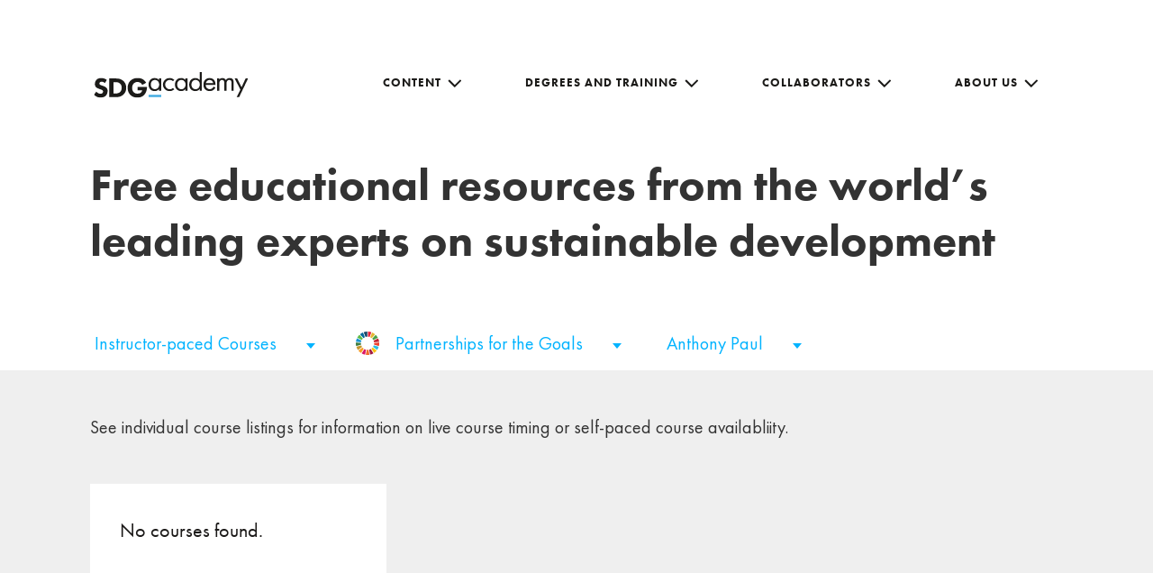

--- FILE ---
content_type: text/html; charset=UTF-8
request_url: https://sdgacademy.org/courses/?c=57&e=1401&g=1143
body_size: 35451
content:
    <!DOCTYPE html>
    <html lang="en-US" class="no-js no-svg">

    <head>
        <meta charset="UTF-8">
        <meta name="viewport" content="width=device-width, initial-scale=1">
        <link rel="profile" href="http://gmpg.org/xfn/11">
        <link rel="stylesheet" href="https://use.typekit.net/hgq6avr.css">
        <script>(function(html){html.className = html.className.replace(/\bno-js\b/,'js')})(document.documentElement);</script>
<meta name='robots' content='index, follow, max-image-preview:large, max-snippet:-1, max-video-preview:-1' />
	<style>img:is([sizes="auto" i], [sizes^="auto," i]) { contain-intrinsic-size: 3000px 1500px }</style>
	
	<!-- This site is optimized with the Yoast SEO plugin v26.8 - https://yoast.com/product/yoast-seo-wordpress/ -->
	<title>Free Sustainable Development Courses from the SDG Academy!</title>
	<meta name="description" content="Browse SDG Academy’s 50+ free online courses on sustainable development from the world&#039;s leading experts on achieving the SDGs." />
	<link rel="canonical" href="https://sdgacademy.org/courses/" />
	<meta property="og:locale" content="en_US" />
	<meta property="og:type" content="article" />
	<meta property="og:title" content="Courses - SDG Academy" />
	<meta property="og:description" content="Free online courses from the world&#039;s leading experts on sustainable development" />
	<meta property="og:url" content="https://sdgacademy.org/courses/" />
	<meta property="og:site_name" content="SDG Academy" />
	<meta property="article:modified_time" content="2024-07-11T16:20:45+00:00" />
	<meta name="twitter:card" content="summary_large_image" />
	<meta name="twitter:image" content="https://sdgacademy.org/wp-content/uploads/2018/07/website-share-image-_-8.png" />
	<meta name="twitter:site" content="@SDG_Academy" />
	<script type="application/ld+json" class="yoast-schema-graph">{"@context":"https://schema.org","@graph":[{"@type":"WebPage","@id":"https://sdgacademy.org/courses/","url":"https://sdgacademy.org/courses/","name":"Free Sustainable Development Courses from the SDG Academy!","isPartOf":{"@id":"https://sdgacademy.org/#website"},"datePublished":"2018-04-11T10:03:18+00:00","dateModified":"2024-07-11T16:20:45+00:00","description":"Browse SDG Academy’s 50+ free online courses on sustainable development from the world's leading experts on achieving the SDGs.","breadcrumb":{"@id":"https://sdgacademy.org/courses/#breadcrumb"},"inLanguage":"en-US","potentialAction":[{"@type":"ReadAction","target":["https://sdgacademy.org/courses/"]}]},{"@type":"BreadcrumbList","@id":"https://sdgacademy.org/courses/#breadcrumb","itemListElement":[{"@type":"ListItem","position":1,"name":"Home","item":"https://sdgacademy.org/"},{"@type":"ListItem","position":2,"name":"Free educational resources from the world’s leading experts on sustainable development"}]},{"@type":"WebSite","@id":"https://sdgacademy.org/#website","url":"https://sdgacademy.org/","name":"SDG Academy","description":"","publisher":{"@id":"https://sdgacademy.org/#organization"},"potentialAction":[{"@type":"SearchAction","target":{"@type":"EntryPoint","urlTemplate":"https://sdgacademy.org/?s={search_term_string}"},"query-input":{"@type":"PropertyValueSpecification","valueRequired":true,"valueName":"search_term_string"}}],"inLanguage":"en-US"},{"@type":"Organization","@id":"https://sdgacademy.org/#organization","name":"SDG Academy","url":"https://sdgacademy.org/","logo":{"@type":"ImageObject","inLanguage":"en-US","@id":"https://sdgacademy.org/#/schema/logo/image/","url":"https://sdgacademy.org/wp-content/uploads/2018/04/logo.svg","contentUrl":"https://sdgacademy.org/wp-content/uploads/2018/04/logo.svg","caption":"SDG Academy"},"image":{"@id":"https://sdgacademy.org/#/schema/logo/image/"},"sameAs":["https://x.com/SDG_Academy"]}]}</script>
	<!-- / Yoast SEO plugin. -->


<link rel='dns-prefetch' href='//static.addtoany.com' />
<link rel='dns-prefetch' href='//www.googletagmanager.com' />
<link rel='dns-prefetch' href='//fonts.googleapis.com' />
<link href='https://fonts.gstatic.com' crossorigin rel='preconnect' />
<link rel="alternate" type="application/rss+xml" title="SDG Academy &raquo; Feed" href="https://sdgacademy.org/feed/" />
<link rel="alternate" type="application/rss+xml" title="SDG Academy &raquo; Comments Feed" href="https://sdgacademy.org/comments/feed/" />
<script type="text/javascript">
/* <![CDATA[ */
window._wpemojiSettings = {"baseUrl":"https:\/\/s.w.org\/images\/core\/emoji\/16.0.1\/72x72\/","ext":".png","svgUrl":"https:\/\/s.w.org\/images\/core\/emoji\/16.0.1\/svg\/","svgExt":".svg","source":{"concatemoji":"https:\/\/sdgacademy.org\/wp-includes\/js\/wp-emoji-release.min.js?ver=6.8.3"}};
/*! This file is auto-generated */
!function(s,n){var o,i,e;function c(e){try{var t={supportTests:e,timestamp:(new Date).valueOf()};sessionStorage.setItem(o,JSON.stringify(t))}catch(e){}}function p(e,t,n){e.clearRect(0,0,e.canvas.width,e.canvas.height),e.fillText(t,0,0);var t=new Uint32Array(e.getImageData(0,0,e.canvas.width,e.canvas.height).data),a=(e.clearRect(0,0,e.canvas.width,e.canvas.height),e.fillText(n,0,0),new Uint32Array(e.getImageData(0,0,e.canvas.width,e.canvas.height).data));return t.every(function(e,t){return e===a[t]})}function u(e,t){e.clearRect(0,0,e.canvas.width,e.canvas.height),e.fillText(t,0,0);for(var n=e.getImageData(16,16,1,1),a=0;a<n.data.length;a++)if(0!==n.data[a])return!1;return!0}function f(e,t,n,a){switch(t){case"flag":return n(e,"\ud83c\udff3\ufe0f\u200d\u26a7\ufe0f","\ud83c\udff3\ufe0f\u200b\u26a7\ufe0f")?!1:!n(e,"\ud83c\udde8\ud83c\uddf6","\ud83c\udde8\u200b\ud83c\uddf6")&&!n(e,"\ud83c\udff4\udb40\udc67\udb40\udc62\udb40\udc65\udb40\udc6e\udb40\udc67\udb40\udc7f","\ud83c\udff4\u200b\udb40\udc67\u200b\udb40\udc62\u200b\udb40\udc65\u200b\udb40\udc6e\u200b\udb40\udc67\u200b\udb40\udc7f");case"emoji":return!a(e,"\ud83e\udedf")}return!1}function g(e,t,n,a){var r="undefined"!=typeof WorkerGlobalScope&&self instanceof WorkerGlobalScope?new OffscreenCanvas(300,150):s.createElement("canvas"),o=r.getContext("2d",{willReadFrequently:!0}),i=(o.textBaseline="top",o.font="600 32px Arial",{});return e.forEach(function(e){i[e]=t(o,e,n,a)}),i}function t(e){var t=s.createElement("script");t.src=e,t.defer=!0,s.head.appendChild(t)}"undefined"!=typeof Promise&&(o="wpEmojiSettingsSupports",i=["flag","emoji"],n.supports={everything:!0,everythingExceptFlag:!0},e=new Promise(function(e){s.addEventListener("DOMContentLoaded",e,{once:!0})}),new Promise(function(t){var n=function(){try{var e=JSON.parse(sessionStorage.getItem(o));if("object"==typeof e&&"number"==typeof e.timestamp&&(new Date).valueOf()<e.timestamp+604800&&"object"==typeof e.supportTests)return e.supportTests}catch(e){}return null}();if(!n){if("undefined"!=typeof Worker&&"undefined"!=typeof OffscreenCanvas&&"undefined"!=typeof URL&&URL.createObjectURL&&"undefined"!=typeof Blob)try{var e="postMessage("+g.toString()+"("+[JSON.stringify(i),f.toString(),p.toString(),u.toString()].join(",")+"));",a=new Blob([e],{type:"text/javascript"}),r=new Worker(URL.createObjectURL(a),{name:"wpTestEmojiSupports"});return void(r.onmessage=function(e){c(n=e.data),r.terminate(),t(n)})}catch(e){}c(n=g(i,f,p,u))}t(n)}).then(function(e){for(var t in e)n.supports[t]=e[t],n.supports.everything=n.supports.everything&&n.supports[t],"flag"!==t&&(n.supports.everythingExceptFlag=n.supports.everythingExceptFlag&&n.supports[t]);n.supports.everythingExceptFlag=n.supports.everythingExceptFlag&&!n.supports.flag,n.DOMReady=!1,n.readyCallback=function(){n.DOMReady=!0}}).then(function(){return e}).then(function(){var e;n.supports.everything||(n.readyCallback(),(e=n.source||{}).concatemoji?t(e.concatemoji):e.wpemoji&&e.twemoji&&(t(e.twemoji),t(e.wpemoji)))}))}((window,document),window._wpemojiSettings);
/* ]]> */
</script>
<style id='wp-emoji-styles-inline-css' type='text/css'>

	img.wp-smiley, img.emoji {
		display: inline !important;
		border: none !important;
		box-shadow: none !important;
		height: 1em !important;
		width: 1em !important;
		margin: 0 0.07em !important;
		vertical-align: -0.1em !important;
		background: none !important;
		padding: 0 !important;
	}
</style>
<link rel='stylesheet' id='wp-block-library-css' href='https://sdgacademy.org/wp-includes/css/dist/block-library/style.min.css?ver=6.8.3'  media='all' />
<style id='classic-theme-styles-inline-css' type='text/css'>
/*! This file is auto-generated */
.wp-block-button__link{color:#fff;background-color:#32373c;border-radius:9999px;box-shadow:none;text-decoration:none;padding:calc(.667em + 2px) calc(1.333em + 2px);font-size:1.125em}.wp-block-file__button{background:#32373c;color:#fff;text-decoration:none}
</style>
<style id='global-styles-inline-css' type='text/css'>
:root{--wp--preset--aspect-ratio--square: 1;--wp--preset--aspect-ratio--4-3: 4/3;--wp--preset--aspect-ratio--3-4: 3/4;--wp--preset--aspect-ratio--3-2: 3/2;--wp--preset--aspect-ratio--2-3: 2/3;--wp--preset--aspect-ratio--16-9: 16/9;--wp--preset--aspect-ratio--9-16: 9/16;--wp--preset--color--black: #000000;--wp--preset--color--cyan-bluish-gray: #abb8c3;--wp--preset--color--white: #ffffff;--wp--preset--color--pale-pink: #f78da7;--wp--preset--color--vivid-red: #cf2e2e;--wp--preset--color--luminous-vivid-orange: #ff6900;--wp--preset--color--luminous-vivid-amber: #fcb900;--wp--preset--color--light-green-cyan: #7bdcb5;--wp--preset--color--vivid-green-cyan: #00d084;--wp--preset--color--pale-cyan-blue: #8ed1fc;--wp--preset--color--vivid-cyan-blue: #0693e3;--wp--preset--color--vivid-purple: #9b51e0;--wp--preset--gradient--vivid-cyan-blue-to-vivid-purple: linear-gradient(135deg,rgba(6,147,227,1) 0%,rgb(155,81,224) 100%);--wp--preset--gradient--light-green-cyan-to-vivid-green-cyan: linear-gradient(135deg,rgb(122,220,180) 0%,rgb(0,208,130) 100%);--wp--preset--gradient--luminous-vivid-amber-to-luminous-vivid-orange: linear-gradient(135deg,rgba(252,185,0,1) 0%,rgba(255,105,0,1) 100%);--wp--preset--gradient--luminous-vivid-orange-to-vivid-red: linear-gradient(135deg,rgba(255,105,0,1) 0%,rgb(207,46,46) 100%);--wp--preset--gradient--very-light-gray-to-cyan-bluish-gray: linear-gradient(135deg,rgb(238,238,238) 0%,rgb(169,184,195) 100%);--wp--preset--gradient--cool-to-warm-spectrum: linear-gradient(135deg,rgb(74,234,220) 0%,rgb(151,120,209) 20%,rgb(207,42,186) 40%,rgb(238,44,130) 60%,rgb(251,105,98) 80%,rgb(254,248,76) 100%);--wp--preset--gradient--blush-light-purple: linear-gradient(135deg,rgb(255,206,236) 0%,rgb(152,150,240) 100%);--wp--preset--gradient--blush-bordeaux: linear-gradient(135deg,rgb(254,205,165) 0%,rgb(254,45,45) 50%,rgb(107,0,62) 100%);--wp--preset--gradient--luminous-dusk: linear-gradient(135deg,rgb(255,203,112) 0%,rgb(199,81,192) 50%,rgb(65,88,208) 100%);--wp--preset--gradient--pale-ocean: linear-gradient(135deg,rgb(255,245,203) 0%,rgb(182,227,212) 50%,rgb(51,167,181) 100%);--wp--preset--gradient--electric-grass: linear-gradient(135deg,rgb(202,248,128) 0%,rgb(113,206,126) 100%);--wp--preset--gradient--midnight: linear-gradient(135deg,rgb(2,3,129) 0%,rgb(40,116,252) 100%);--wp--preset--font-size--small: 13px;--wp--preset--font-size--medium: 20px;--wp--preset--font-size--large: 36px;--wp--preset--font-size--x-large: 42px;--wp--preset--spacing--20: 0.44rem;--wp--preset--spacing--30: 0.67rem;--wp--preset--spacing--40: 1rem;--wp--preset--spacing--50: 1.5rem;--wp--preset--spacing--60: 2.25rem;--wp--preset--spacing--70: 3.38rem;--wp--preset--spacing--80: 5.06rem;--wp--preset--shadow--natural: 6px 6px 9px rgba(0, 0, 0, 0.2);--wp--preset--shadow--deep: 12px 12px 50px rgba(0, 0, 0, 0.4);--wp--preset--shadow--sharp: 6px 6px 0px rgba(0, 0, 0, 0.2);--wp--preset--shadow--outlined: 6px 6px 0px -3px rgba(255, 255, 255, 1), 6px 6px rgba(0, 0, 0, 1);--wp--preset--shadow--crisp: 6px 6px 0px rgba(0, 0, 0, 1);}:where(.is-layout-flex){gap: 0.5em;}:where(.is-layout-grid){gap: 0.5em;}body .is-layout-flex{display: flex;}.is-layout-flex{flex-wrap: wrap;align-items: center;}.is-layout-flex > :is(*, div){margin: 0;}body .is-layout-grid{display: grid;}.is-layout-grid > :is(*, div){margin: 0;}:where(.wp-block-columns.is-layout-flex){gap: 2em;}:where(.wp-block-columns.is-layout-grid){gap: 2em;}:where(.wp-block-post-template.is-layout-flex){gap: 1.25em;}:where(.wp-block-post-template.is-layout-grid){gap: 1.25em;}.has-black-color{color: var(--wp--preset--color--black) !important;}.has-cyan-bluish-gray-color{color: var(--wp--preset--color--cyan-bluish-gray) !important;}.has-white-color{color: var(--wp--preset--color--white) !important;}.has-pale-pink-color{color: var(--wp--preset--color--pale-pink) !important;}.has-vivid-red-color{color: var(--wp--preset--color--vivid-red) !important;}.has-luminous-vivid-orange-color{color: var(--wp--preset--color--luminous-vivid-orange) !important;}.has-luminous-vivid-amber-color{color: var(--wp--preset--color--luminous-vivid-amber) !important;}.has-light-green-cyan-color{color: var(--wp--preset--color--light-green-cyan) !important;}.has-vivid-green-cyan-color{color: var(--wp--preset--color--vivid-green-cyan) !important;}.has-pale-cyan-blue-color{color: var(--wp--preset--color--pale-cyan-blue) !important;}.has-vivid-cyan-blue-color{color: var(--wp--preset--color--vivid-cyan-blue) !important;}.has-vivid-purple-color{color: var(--wp--preset--color--vivid-purple) !important;}.has-black-background-color{background-color: var(--wp--preset--color--black) !important;}.has-cyan-bluish-gray-background-color{background-color: var(--wp--preset--color--cyan-bluish-gray) !important;}.has-white-background-color{background-color: var(--wp--preset--color--white) !important;}.has-pale-pink-background-color{background-color: var(--wp--preset--color--pale-pink) !important;}.has-vivid-red-background-color{background-color: var(--wp--preset--color--vivid-red) !important;}.has-luminous-vivid-orange-background-color{background-color: var(--wp--preset--color--luminous-vivid-orange) !important;}.has-luminous-vivid-amber-background-color{background-color: var(--wp--preset--color--luminous-vivid-amber) !important;}.has-light-green-cyan-background-color{background-color: var(--wp--preset--color--light-green-cyan) !important;}.has-vivid-green-cyan-background-color{background-color: var(--wp--preset--color--vivid-green-cyan) !important;}.has-pale-cyan-blue-background-color{background-color: var(--wp--preset--color--pale-cyan-blue) !important;}.has-vivid-cyan-blue-background-color{background-color: var(--wp--preset--color--vivid-cyan-blue) !important;}.has-vivid-purple-background-color{background-color: var(--wp--preset--color--vivid-purple) !important;}.has-black-border-color{border-color: var(--wp--preset--color--black) !important;}.has-cyan-bluish-gray-border-color{border-color: var(--wp--preset--color--cyan-bluish-gray) !important;}.has-white-border-color{border-color: var(--wp--preset--color--white) !important;}.has-pale-pink-border-color{border-color: var(--wp--preset--color--pale-pink) !important;}.has-vivid-red-border-color{border-color: var(--wp--preset--color--vivid-red) !important;}.has-luminous-vivid-orange-border-color{border-color: var(--wp--preset--color--luminous-vivid-orange) !important;}.has-luminous-vivid-amber-border-color{border-color: var(--wp--preset--color--luminous-vivid-amber) !important;}.has-light-green-cyan-border-color{border-color: var(--wp--preset--color--light-green-cyan) !important;}.has-vivid-green-cyan-border-color{border-color: var(--wp--preset--color--vivid-green-cyan) !important;}.has-pale-cyan-blue-border-color{border-color: var(--wp--preset--color--pale-cyan-blue) !important;}.has-vivid-cyan-blue-border-color{border-color: var(--wp--preset--color--vivid-cyan-blue) !important;}.has-vivid-purple-border-color{border-color: var(--wp--preset--color--vivid-purple) !important;}.has-vivid-cyan-blue-to-vivid-purple-gradient-background{background: var(--wp--preset--gradient--vivid-cyan-blue-to-vivid-purple) !important;}.has-light-green-cyan-to-vivid-green-cyan-gradient-background{background: var(--wp--preset--gradient--light-green-cyan-to-vivid-green-cyan) !important;}.has-luminous-vivid-amber-to-luminous-vivid-orange-gradient-background{background: var(--wp--preset--gradient--luminous-vivid-amber-to-luminous-vivid-orange) !important;}.has-luminous-vivid-orange-to-vivid-red-gradient-background{background: var(--wp--preset--gradient--luminous-vivid-orange-to-vivid-red) !important;}.has-very-light-gray-to-cyan-bluish-gray-gradient-background{background: var(--wp--preset--gradient--very-light-gray-to-cyan-bluish-gray) !important;}.has-cool-to-warm-spectrum-gradient-background{background: var(--wp--preset--gradient--cool-to-warm-spectrum) !important;}.has-blush-light-purple-gradient-background{background: var(--wp--preset--gradient--blush-light-purple) !important;}.has-blush-bordeaux-gradient-background{background: var(--wp--preset--gradient--blush-bordeaux) !important;}.has-luminous-dusk-gradient-background{background: var(--wp--preset--gradient--luminous-dusk) !important;}.has-pale-ocean-gradient-background{background: var(--wp--preset--gradient--pale-ocean) !important;}.has-electric-grass-gradient-background{background: var(--wp--preset--gradient--electric-grass) !important;}.has-midnight-gradient-background{background: var(--wp--preset--gradient--midnight) !important;}.has-small-font-size{font-size: var(--wp--preset--font-size--small) !important;}.has-medium-font-size{font-size: var(--wp--preset--font-size--medium) !important;}.has-large-font-size{font-size: var(--wp--preset--font-size--large) !important;}.has-x-large-font-size{font-size: var(--wp--preset--font-size--x-large) !important;}
:where(.wp-block-post-template.is-layout-flex){gap: 1.25em;}:where(.wp-block-post-template.is-layout-grid){gap: 1.25em;}
:where(.wp-block-columns.is-layout-flex){gap: 2em;}:where(.wp-block-columns.is-layout-grid){gap: 2em;}
:root :where(.wp-block-pullquote){font-size: 1.5em;line-height: 1.6;}
</style>
<link rel='stylesheet' id='pb-accordion-blocks-style-css' href='https://sdgacademy.org/wp-content/plugins/accordion-blocks/build/index.css?ver=1.5.0'  media='all' />
<link rel='stylesheet' id='mc4wp-form-basic-css' href='https://sdgacademy.org/wp-content/plugins/mailchimp-for-wp/assets/css/form-basic.css?ver=4.11.1'  media='all' />
<link rel='stylesheet' id='h5p-plugin-styles-css' href='https://sdgacademy.org/wp-content/plugins/h5p/h5p-php-library/styles/h5p.css?ver=1.16.0'  media='all' />
<link rel='stylesheet' id='SDG-fonts-css' href='https://fonts.googleapis.com/css?family=Libre+Franklin%3A300%2C300i%2C400%2C400i%2C600%2C600i%2C800%2C800i&#038;subset=latin%2Clatin-ext'  media='all' />
<link rel='stylesheet' id='SDG-style-css' href='https://sdgacademy.org/wp-content/themes/SDG/style.css?ver=6.8.3'  media='all' />
<!--[if lt IE 9]>
<link rel='stylesheet' id='SDG-ie8-css' href='https://sdgacademy.org/wp-content/themes/SDG/assets/css/ie8.css?ver=1.0'  media='all' />
<![endif]-->
<link rel='stylesheet' id='custom-css' href='https://sdgacademy.org/wp-content/themes/SDG/assets/css/custom.css?ver=1.0.1'  media='all' />
<link rel='stylesheet' id='awesome-css' href='https://sdgacademy.org/wp-content/themes/SDG/assets/css/font-awesome.css?ver=1.0.1'  media='all' />
<link rel='stylesheet' id='fancybox-css' href='https://sdgacademy.org/wp-content/themes/SDG/assets/css/jquery.fancybox.min.css'  media='all' />
<link rel='stylesheet' id='slick-css' href='https://sdgacademy.org/wp-content/themes/SDG/assets/css/slick.css?ver=1.0.1'  media='all' />
<link rel='stylesheet' id='footer-css' href='https://sdgacademy.org/wp-content/themes/SDG/assets/css/footer.css?ver=1.0.1'  media='all' />
<link rel='stylesheet' id='contactus-css' href='https://sdgacademy.org/wp-content/themes/SDG/assets/css/contactus.css?ver=1.0.1'  media='all' />
<link rel='stylesheet' id='simplebar-css' href='https://sdgacademy.org/wp-content/themes/SDG/assets/css/simplebar.css?ver=1.0.1'  media='all' />
<link rel='stylesheet' id='blog-css' href='https://sdgacademy.org/wp-content/themes/SDG/assets/css/blog.css?ver=1.0.1'  media='all' />
<link rel='stylesheet' id='addtoany-css' href='https://sdgacademy.org/wp-content/plugins/add-to-any/addtoany.min.css?ver=1.16'  media='all' />
<script  src="https://sdgacademy.org/wp-includes/js/jquery/jquery.min.js?ver=3.7.1" id="jquery-core-js"></script>
<script  src="https://sdgacademy.org/wp-includes/js/jquery/jquery-migrate.min.js?ver=3.4.1" id="jquery-migrate-js"></script>
<script  id="addtoany-core-js-before">
/* <![CDATA[ */
window.a2a_config=window.a2a_config||{};a2a_config.callbacks=[];a2a_config.overlays=[];a2a_config.templates={};
/* ]]> */
</script>
<script  defer src="https://static.addtoany.com/menu/page.js" id="addtoany-core-js"></script>
<script  defer src="https://sdgacademy.org/wp-content/plugins/add-to-any/addtoany.min.js?ver=1.1" id="addtoany-jquery-js"></script>
<!--[if lt IE 9]>
<script  src="https://sdgacademy.org/wp-content/themes/SDG/assets/js/html5.js?ver=3.7.3" id="html5-js"></script>
<![endif]-->

<!-- Google tag (gtag.js) snippet added by Site Kit -->
<!-- Google Analytics snippet added by Site Kit -->
<script  src="https://www.googletagmanager.com/gtag/js?id=GT-K4ZZ4RR" id="google_gtagjs-js" async></script>
<script  id="google_gtagjs-js-after">
/* <![CDATA[ */
window.dataLayer = window.dataLayer || [];function gtag(){dataLayer.push(arguments);}
gtag("set","linker",{"domains":["sdgacademy.org"]});
gtag("js", new Date());
gtag("set", "developer_id.dZTNiMT", true);
gtag("config", "GT-K4ZZ4RR");
/* ]]> */
</script>
<link rel="https://api.w.org/" href="https://sdgacademy.org/wp-json/" /><link rel="alternate" title="JSON" type="application/json" href="https://sdgacademy.org/wp-json/wp/v2/pages/49" /><link rel="EditURI" type="application/rsd+xml" title="RSD" href="https://sdgacademy.org/xmlrpc.php?rsd" />
<link rel='shortlink' href='https://sdgacademy.org/?p=49' />
<link rel="alternate" title="oEmbed (JSON)" type="application/json+oembed" href="https://sdgacademy.org/wp-json/oembed/1.0/embed?url=https%3A%2F%2Fsdgacademy.org%2Fcourses%2F" />
<link rel="alternate" title="oEmbed (XML)" type="text/xml+oembed" href="https://sdgacademy.org/wp-json/oembed/1.0/embed?url=https%3A%2F%2Fsdgacademy.org%2Fcourses%2F&#038;format=xml" />
<meta name="generator" content="Site Kit by Google 1.170.0" />	<style id="SDG-custom-header-styles" type="text/css">
			.site-title,
		.site-description {
			position: absolute;
			clip: rect(1px, 1px, 1px, 1px);
		}
		</style>
	<link rel="icon" href="https://sdgacademy.org/wp-content/uploads/2018/07/favicon.png" sizes="32x32" />
<link rel="icon" href="https://sdgacademy.org/wp-content/uploads/2018/07/favicon.png" sizes="192x192" />
<link rel="apple-touch-icon" href="https://sdgacademy.org/wp-content/uploads/2018/07/favicon.png" />
<meta name="msapplication-TileImage" content="https://sdgacademy.org/wp-content/uploads/2018/07/favicon.png" />
		<style type="text/css" id="wp-custom-css">
			p a, li a {
	text-decoration: underline;
}
.btn-center {
	text-align: center;
}
.card-body p a {
	text-decoration: underline;
}
.center{
	text-align: center;
}
.offset-2{
	margin-left: 20%;
}
.col-6{
	-ms-flex: 0 0 66.666667%;
	flex: 0 0 66.666667%;
	max-width: 66.666667%;
}
.sc_header {
	font-size: 2.2rem;
}
.create-txt {
	margin-top: 0px;
}
.create-left {
	vertical-align: top;
}
.create-txt h2 {
	font-size: 34px !important;
}
.create-txt p {
	font-size: 24px !important;
}
.menu-item-has-children .menu-item {
  width: 16rem !important;
  margin: 0 !important;
  padding: 0 !important;
}
.menu-item-has-children::after {
  border-bottom-color: #fff !important;
 }
.menu-item-has-children .menu-item a,
.menu-item-has-children li:last-child a {
  color: black !important;
  cursor: pointer !important;
  background-color: #fff !important;
  border: none !important;
  border-radius: 0 !important;
  margin: 0 !important;
  padding: 0.75em 1.25em !important;
  width: inherit !important;
 }
.menu-item-has-children .menu-item a:hover,
.menu-item-has-children li:last-child a:hover {
  background: #fff !important;
  color: #00b3ff !important;
 }

.dropdown-toggle{
	color: #fff !important;
}

.d-none{
	display: none !important;
}

.menu-item.menu-item-type-custom a{
	border: none;
}
.menu-item.menu-item-type-custom a:hover, .navigation-top a:hover{
	border: none;
	color: #00b3ff;
}

@media screen and (min-width: 1441px) {
	.page-template-about .main-video,
	.page-template-showcase-template .main-video {
		background-size: cover;
	}
}

@media screen and (max-width:1023px) {
  .menu-item-has-children {
    padding-top: 0px !important;
  }
  .menu-item-has-children .dropdown-toggle {
    right: 1rem !important;
    fill: #fff;
  }
  .menu-item-has-children .sub-menu {
    padding: 0 !important;
  }
	.page-template-about .main-video,
	.page-template-showcase-template .main-video {
		height: 425px;
		background-size: 123%;
	}
}
@media only screen and (max-width: 768px){
		.menu-item.menu-item-type-custom {
			width: 310px;
	}
}
@media only screen and (max-width: 640px) {
	.page-template-about .main-video,
	.page-template-showcase-template .main-video {
		background-size: auto 100%;
	}
	.page-template-showcase-template .create-left,.page-template-showcase-template .create-right{
		width: 100% !important;
	}
}
@media only screen and (max-width: 768px) {
	.single .blog_left, .single .blog_right{
		width: 100%;
	}
}
#top-menu li.menu-item.menu-item-type-post_type a{
	padding: 13px 30px;
}
@media only screen and (max-width: 768px) {
body.page-template-sij-template section.create-block .create-left .btn{
    padding: 20px;
    gap: 10px;
	}
}
@media only screen and (max-width: 767px) {
	.page-id-4356 .menu-width .tagline{
		top: 60% !important;
	}
}

.add-padding > a{
	padding: 28px;
}
li {margin-left: 25px;}		</style>
				<!-- Global site tag (gtag.js) - Google Analytics -->
		<script async src="https://www.googletagmanager.com/gtag/js?id=UA-34440011-2"></script>
		<script>
		  window.dataLayer = window.dataLayer || [];
		  function gtag(){dataLayer.push(arguments);}
		  gtag('js', new Date());

		  gtag('config', 'UA-34440011-2');
		</script>
    </head>

    <body class="wp-singular page-template page-template-courses page-template-courses-php page page-id-49 wp-custom-logo wp-theme-SDG group-blog page-one-column title-tagline-hidden colors-light page-courses">
        <div id="page" class="site">
            <header id="masthead" class="site-header header-light" role="banner">
                <div class="menu-width">
                    <div class="menu-logo"  >
                        <div class="wrap">
                            <div class="menu-inner clearfix">
                                <div class="logo">
                                                                        <a href="https://sdgacademy.org/" class="custom-logo-link" rel="home" itemprop="url">
                                                                                <img class="logo-normal" src="https://sdgacademy.org/wp-content/uploads/2018/04/logo-black.svg" alt="" />
                                                                                
                                                                                <img class="sticky-header-logo" src="https://sdgacademy.org/wp-content/uploads/2018/04/logo-black.svg" alt="" />
                                                                                
                                                                            </a>
                                </div>
                                <div class="menu-icon-main">
                                    <div class="menu-login-mobile">
                                        <a href="#inline2" class="log-in-mob">log in</a>
                                    </div>
                                    <button class="menu-toggle" aria-controls="top-menu" aria-expanded="false">
                                        <svg class="icon icon-bars" aria-hidden="true" role="img"> <use href="#icon-bars" xlink:href="#icon-bars"></use> </svg>                                    </button>
                                </div>
                                <div class="navigation-top">
                                    <nav id="site-navigation" class="main-navigation" role="navigation" aria-label="Top Menu">
	<button class="menu-toggle" aria-controls="top-menu" aria-expanded="false">
		<svg class="icon icon-bars" aria-hidden="true" role="img"> <use href="#icon-bars" xlink:href="#icon-bars"></use> </svg><svg class="icon icon-close" aria-hidden="true" role="img"> <use href="#icon-close" xlink:href="#icon-close"></use> </svg>	</button>

	<div class="menu-top-menu-container"><ul id="top-menu" class="menu"><li id="menu-item-3558" class="menu-item menu-item-type-post_type menu-item-object-page menu-item-home menu-item-3558"><a href="https://sdgacademy.org/">Home</a></li>
<li id="menu-item-3550" class="menu-item menu-item-type-custom menu-item-object-custom current-menu-ancestor current-menu-parent menu-item-has-children menu-item-3550"><a href="#">Content<svg class="icon icon-angle-down" aria-hidden="true" role="img"> <use href="#icon-angle-down" xlink:href="#icon-angle-down"></use> </svg></a>
<ul class="sub-menu">
	<li id="menu-item-58" class="menu-item menu-item-type-post_type menu-item-object-page current-menu-item page_item page-item-49 current_page_item menu-item-58"><a href="https://sdgacademy.org/courses/" aria-current="page">Free Courses</a></li>
	<li id="menu-item-2252" class="menu-item menu-item-type-custom menu-item-object-custom menu-item-2252"><a href="https://sdgacademy.org/sdgacademy-library/">Video Library</a></li>
	<li id="menu-item-2709" class="menu-item menu-item-type-custom menu-item-object-custom menu-item-2709"><a href="https://sdgacademy.org/book-club-with-jeffrey-sachs/">Book Club With Jeffrey Sachs Podcast</a></li>
	<li id="menu-item-5084" class="menu-item menu-item-type-custom menu-item-object-custom menu-item-has-children menu-item-5084"><a href="#">Thought Leadership<svg class="icon icon-angle-down" aria-hidden="true" role="img"> <use href="#icon-angle-down" xlink:href="#icon-angle-down"></use> </svg></a>
	<ul class="sub-menu">
		<li id="menu-item-5310" class="menu-item menu-item-type-post_type menu-item-object-page menu-item-5310"><a href="https://sdgacademy.org/insurance-sdgs/">Insurance and the Sustainable Development Goals</a></li>
		<li id="menu-item-4387" class="menu-item menu-item-type-post_type menu-item-object-page menu-item-4387"><a href="https://sdgacademy.org/sij/">Special Issue Journals</a></li>
		<li id="menu-item-5085" class="menu-item menu-item-type-post_type menu-item-object-page menu-item-5085"><a href="https://sdgacademy.org/blog/">Blog</a></li>
	</ul>
</li>
	<li id="menu-item-3555" class="menu-item menu-item-type-custom menu-item-object-custom menu-item-3555"><a href="https://sdgacademy.org/global-classroom/">Global Classroom</a></li>
</ul>
</li>
<li id="menu-item-3551" class="menu-item menu-item-type-custom menu-item-object-custom menu-item-has-children menu-item-3551"><a href="#">Degrees and Training<svg class="icon icon-angle-down" aria-hidden="true" role="img"> <use href="#icon-angle-down" xlink:href="#icon-angle-down"></use> </svg></a>
<ul class="sub-menu">
	<li id="menu-item-4711" class="menu-item menu-item-type-post_type menu-item-object-page menu-item-4711"><a href="https://sdgacademy.org/online-masters-in-sustainable-development/">Online Master’s Programs</a></li>
	<li id="menu-item-3161" class="menu-item menu-item-type-custom menu-item-object-custom menu-item-3161"><a href="https://sdgacademy.org/global-mdp-program/">Master&#8217;s in Development Practice Programs</a></li>
	<li id="menu-item-4667" class="menu-item menu-item-type-post_type menu-item-object-page menu-item-4667"><a href="https://sdgacademy.org/masters-pathway-in-foundations-of-sustainable-development/">Master’s Pathway</a></li>
	<li id="menu-item-3556" class="menu-item menu-item-type-custom menu-item-object-custom menu-item-3556"><a href="https://sdgacademy.org/professional-development/">Professional Training</a></li>
</ul>
</li>
<li id="menu-item-3552" class="menu-item menu-item-type-custom menu-item-object-custom menu-item-has-children menu-item-3552"><a href="#">Collaborators<svg class="icon icon-angle-down" aria-hidden="true" role="img"> <use href="#icon-angle-down" xlink:href="#icon-angle-down"></use> </svg></a>
<ul class="sub-menu">
	<li id="menu-item-2688" class="menu-item menu-item-type-custom menu-item-object-custom menu-item-2688"><a href="https://sdgacademy.org/mission4point7/">Mission 4.7</a></li>
	<li id="menu-item-4425" class="menu-item menu-item-type-post_type menu-item-object-page menu-item-4425"><a href="https://sdgacademy.org/open-education-resources/">UNESCO-SDSN Joint Committee on OER</a></li>
</ul>
</li>
<li id="menu-item-5082" class="menu-item menu-item-type-custom menu-item-object-custom menu-item-has-children menu-item-5082"><a href="#">About Us<svg class="icon icon-angle-down" aria-hidden="true" role="img"> <use href="#icon-angle-down" xlink:href="#icon-angle-down"></use> </svg></a>
<ul class="sub-menu">
	<li id="menu-item-5083" class="menu-item menu-item-type-post_type menu-item-object-page menu-item-5083"><a href="https://sdgacademy.org/about-us/">Our Team</a></li>
	<li id="menu-item-1071" class="menu-item menu-item-type-post_type menu-item-object-page menu-item-1071"><a href="https://sdgacademy.org/blog/">Blog</a></li>
	<li id="menu-item-5522" class="menu-item menu-item-type-custom menu-item-object-custom menu-item-5522"><a href="https://files.unsdsn.org/SDG%20Academy%20Annual%20Report_2025.pdf">Annual Report</a></li>
	<li id="menu-item-3554" class="menu-item menu-item-type-post_type menu-item-object-page menu-item-3554"><a href="https://sdgacademy.org/contact-us/">Contact Us</a></li>
</ul>
</li>
<li id="menu-item-3559" class="d-none menu-item menu-item-type-custom menu-item-object-custom menu-item-3559"><a href="#">dnone</a></li>
</ul></div>	
			<div class="menu-social-links-container"><ul id="menu-social-links" class="social-links-menu"><li id="menu-item-75" class="menu-item menu-item-type-custom menu-item-object-custom menu-item-75"><a href="https://www.facebook.com/sdgacademy.org"><i class="fa fa-facebook-f"></i></a></li>
<li id="menu-item-76" class="menu-item menu-item-type-custom menu-item-object-custom menu-item-76"><a href="https://twitter.com/SDG_Academy"><i class="fa fa-twitter"></i></a></li>
<li id="menu-item-77" class="menu-item menu-item-type-custom menu-item-object-custom menu-item-77"><a href="https://www.instagram.com/sdg_academy/"><i class="fa fa-instagram"></i></a></li>
<li id="menu-item-78" class="menu-item menu-item-type-custom menu-item-object-custom menu-item-78"><a href="https://www.linkedin.com/showcase/sdg-academy/"><i class="fa fa-linkedin"></i></a></li>
<li id="menu-item-79" class="menu-item menu-item-type-custom menu-item-object-custom menu-item-79"><a href="#"><i class="fa fa-envelope"></i></a></li>
</ul></div>		
</nav><!-- #site-navigation -->
                                </div>
                                <!-- .navigation-top -->
                            </div>
                        </div>
                    </div>
                </div>
            </header>
            <!-- #masthead -->
            <div class="site-content-contain">
                <div id="content" class="site-content site-light">

<div id="primary" class="content-area">
    <main id="main" class="site-main" role="main">
        <div class="wrap">

            
            <article id="post-49" class="post-49 page type-page status-publish hentry">

                <header class="entry-header">
                    <h2 class="entry-title"><a href="https://sdgacademy.org/courses/" rel="bookmark">Free educational resources from the world’s leading experts on sustainable development</a></h2>                </header>
                <!-- .entry-header -->

                <div class="entry-content">
                                    </div>
                <!-- .entry-content -->

            </article>

            
        </div>


        

        <div class="wrap">
            <div class="courses_filter">
                <div class="courses_courses courses_filter-container">
                    <label class="courses_filter-btn selected" data-type="courses">
                        Instructor-paced Courses                    </label>
                    <div class="courses_filter_list">
                        <div class="filterby_label">
                            Show Courses
                        </div>
                        <div class="all_institutions">
                            <a href="https://sdgacademy.org/courses?g=1143&e=1401">All Courses</a>                        </div>
                        <div class="courses_filter-scroll" data-simplebar>

                            <div class="institute_block">
                                <ul>
                                                                            <li >
                                            <a href="https://sdgacademy.org/courses?g=1143&e=1401&c=408">SDG Academy Courses</a>
                                        </li>
                                                                            <li >
                                            <a href="https://sdgacademy.org/courses?g=1143&e=1401&c=21">Available Courses</a>
                                        </li>
                                                                            <li >
                                            <a href="https://sdgacademy.org/courses?g=1143&e=1401&c=58">Self-paced Courses</a>
                                        </li>
                                                                            <li >
                                            <a href="https://sdgacademy.org/courses?g=1143&e=1401&c=22">Archived Courses</a>
                                        </li>
                                                                            <li  class="active" >
                                            <a href="https://sdgacademy.org/courses?g=1143&e=1401&c=57">Instructor-paced Courses</a>
                                        </li>
                                                                            <li >
                                            <a href="https://sdgacademy.org/courses?g=1143&e=1401&c=409">Partner Courses</a>
                                        </li>
                                                                    </ul>
                            </div>

                        </div>
                    </div>
                </div>

                                <div class="courses_goals courses_filter-container">
                    <label class="courses_filter-btn selected" data-type="goals">
                        Partnerships for the Goals                    </label>
                    <div class="courses_filter_list">
                        <div class="filterby_label">
                            Filter By Goals
                        </div>
                        <div class="all_institutions">
                            <a href="https://sdgacademy.org/courses?c=57&e=1401" class="goals_icons">All Goals</a>                        </div>
                        <div class="courses_filter-scroll" data-simplebar>


                            <div class="institute_block">
                                <ul>
                                                                        <li class="NoPoverty ">
                                        <a href="https://sdgacademy.org/courses?c=57&e=1401&g=1130">
                                            <img src="https://sdgacademy.org/wp-content/uploads/2018/08/goal1.svg" alt="" width="40" height="40" />
                                            <span>No Poverty</span>
                                        </a>
                                    </li>
                                                                        <li class="ZeroHunger ">
                                        <a href="https://sdgacademy.org/courses?c=57&e=1401&g=1131">
                                            <img src="https://sdgacademy.org/wp-content/uploads/2018/08/goal2.svg" alt="" width="40" height="40" />
                                            <span>Zero Hunger</span>
                                        </a>
                                    </li>
                                                                        <li class="GoodHealthandWell-Being ">
                                        <a href="https://sdgacademy.org/courses?c=57&e=1401&g=1102">
                                            <img src="https://sdgacademy.org/wp-content/uploads/2018/08/goal3.svg" alt="" width="40" height="40" />
                                            <span>Good Health and Well-Being</span>
                                        </a>
                                    </li>
                                                                        <li class="QualityEducation ">
                                        <a href="https://sdgacademy.org/courses?c=57&e=1401&g=1128">
                                            <img src="https://sdgacademy.org/wp-content/uploads/2018/08/goal4.svg" alt="" width="40" height="40" />
                                            <span>Quality Education</span>
                                        </a>
                                    </li>
                                                                        <li class="GenderEquality ">
                                        <a href="https://sdgacademy.org/courses?c=57&e=1401&g=1132">
                                            <img src="https://sdgacademy.org/wp-content/uploads/2018/08/goal5.svg" alt="" width="40" height="40" />
                                            <span>Gender Equality</span>
                                        </a>
                                    </li>
                                                                        <li class="CleanWaterandSanitation ">
                                        <a href="https://sdgacademy.org/courses?c=57&e=1401&g=1133">
                                            <img src="https://sdgacademy.org/wp-content/uploads/2018/08/goal6.svg" alt="" width="40" height="40" />
                                            <span>Clean Water and Sanitation</span>
                                        </a>
                                    </li>
                                                                        <li class="AffordableandCleanEnergy ">
                                        <a href="https://sdgacademy.org/courses?c=57&e=1401&g=1134">
                                            <img src="https://sdgacademy.org/wp-content/uploads/2018/08/goal7.svg" alt="" width="40" height="40" />
                                            <span>Affordable and Clean Energy</span>
                                        </a>
                                    </li>
                                                                        <li class="DecentWorkandEconomicGrowth ">
                                        <a href="https://sdgacademy.org/courses?c=57&e=1401&g=1135">
                                            <img src="https://sdgacademy.org/wp-content/uploads/2018/08/goal8.svg" alt="" width="40" height="40" />
                                            <span>Decent Work and Economic Growth</span>
                                        </a>
                                    </li>
                                                                        <li class="IndustryInnovationandInfrastructure ">
                                        <a href="https://sdgacademy.org/courses?c=57&e=1401&g=1136">
                                            <img src="https://sdgacademy.org/wp-content/uploads/2018/08/goal9.svg" alt="" width="40" height="40" />
                                            <span>Industry, Innovation and Infrastructure</span>
                                        </a>
                                    </li>
                                                                        <li class="ReducedInequalities ">
                                        <a href="https://sdgacademy.org/courses?c=57&e=1401&g=1137">
                                            <img src="https://sdgacademy.org/wp-content/uploads/2018/12/E_SDG-goals_icons-individual-rgb-10-e1544452040856.png" alt="" width="40" height="40" />
                                            <span>Reduced Inequalities</span>
                                        </a>
                                    </li>
                                                                        <li class="SustainableCitiesandCommunities ">
                                        <a href="https://sdgacademy.org/courses?c=57&e=1401&g=1138">
                                            <img src="https://sdgacademy.org/wp-content/uploads/2018/08/goal11.svg" alt="" width="40" height="40" />
                                            <span>Sustainable Cities and Communities</span>
                                        </a>
                                    </li>
                                                                        <li class="ResponsibleConsumptionandProduction ">
                                        <a href="https://sdgacademy.org/courses?c=57&e=1401&g=1139">
                                            <img src="https://sdgacademy.org/wp-content/uploads/2018/08/goal12.svg" alt="" width="40" height="40" />
                                            <span>Responsible Consumption and Production</span>
                                        </a>
                                    </li>
                                                                        <li class="ClimateAction ">
                                        <a href="https://sdgacademy.org/courses?c=57&e=1401&g=1140">
                                            <img src="https://sdgacademy.org/wp-content/uploads/2018/08/goal13.svg" alt="" width="40" height="40" />
                                            <span>Climate Action</span>
                                        </a>
                                    </li>
                                                                        <li class="LifeBelowWater ">
                                        <a href="https://sdgacademy.org/courses?c=57&e=1401&g=1144">
                                            <img src="https://sdgacademy.org/wp-content/uploads/2018/08/goal14.svg" alt="" width="40" height="40" />
                                            <span>Life Below Water</span>
                                        </a>
                                    </li>
                                                                        <li class="LifeonLand ">
                                        <a href="https://sdgacademy.org/courses?c=57&e=1401&g=1141">
                                            <img src="https://sdgacademy.org/wp-content/uploads/2018/08/goal15.svg" alt="" width="40" height="40" />
                                            <span>Life on Land</span>
                                        </a>
                                    </li>
                                                                        <li class="PeaceJusticeandStrongInstitutions ">
                                        <a href="https://sdgacademy.org/courses?c=57&e=1401&g=1142">
                                            <img src="https://sdgacademy.org/wp-content/uploads/2018/08/goal16.svg" alt="" width="40" height="40" />
                                            <span>Peace, Justice and Strong Institutions</span>
                                        </a>
                                    </li>
                                                                        <li class="PartnershipsfortheGoals  active ">
                                        <a href="https://sdgacademy.org/courses?c=57&e=1401&g=1143">
                                            <img src="https://sdgacademy.org/wp-content/uploads/2018/08/goal17.svg" alt="" width="40" height="40" />
                                            <span>Partnerships for the Goals</span>
                                        </a>
                                    </li>
                                                                    </ul>
                            </div>

                        </div>
                    </div>
                </div>

                
                <div class="courses_experts courses_filter-container">
                    <label class="courses_filter-btn selected" data-type="experts">
                        Anthony Paul                    </label>
                    <div class="courses_filter_list">
                        <div class="filterby_label">
                            Filter By Experts
                        </div>
                        <div class="all_institutions">
                            <a href="https://sdgacademy.org/courses?c=57&g=1143">All Experts</a>                        </div>
                        <div class="courses_filter-scroll" data-simplebar>
                                                                                    <div class="institute_block">
                                <h6>
                                    A                                </h6>
                                <ul>
                                                                        <li  >
                                        <a href="https://sdgacademy.org/courses?c=57&g=1143&e=5720">
                                            <span>
                                                Amar Nijhawan                                            </span>
                                        </a>
                                    </li>
                                                                        <li  >
                                        <a href="https://sdgacademy.org/courses?c=57&g=1143&e=5718">
                                            <span>
                                                Abebaw Minaye                                            </span>
                                        </a>
                                    </li>
                                                                        <li  >
                                        <a href="https://sdgacademy.org/courses?c=57&g=1143&e=5462">
                                            <span>
                                                Antony Ireland                                            </span>
                                        </a>
                                    </li>
                                                                        <li  >
                                        <a href="https://sdgacademy.org/courses?c=57&g=1143&e=5458">
                                            <span>
                                                Arpita Das                                            </span>
                                        </a>
                                    </li>
                                                                        <li  >
                                        <a href="https://sdgacademy.org/courses?c=57&g=1143&e=5456">
                                            <span>
                                                Abhilash Panda                                            </span>
                                        </a>
                                    </li>
                                                                        <li  >
                                        <a href="https://sdgacademy.org/courses?c=57&g=1143&e=4615">
                                            <span>
                                                Amir Lebdioui                                            </span>
                                        </a>
                                    </li>
                                                                        <li  >
                                        <a href="https://sdgacademy.org/courses?c=57&g=1143&e=4600">
                                            <span>
                                                Aaron Cosbey                                            </span>
                                        </a>
                                    </li>
                                                                        <li  >
                                        <a href="https://sdgacademy.org/courses?c=57&g=1143&e=4592">
                                            <span>
                                                Ana Bastida                                            </span>
                                        </a>
                                    </li>
                                                                        <li  >
                                        <a href="https://sdgacademy.org/courses?c=57&g=1143&e=4400">
                                            <span>
                                                Andy Summer                                            </span>
                                        </a>
                                    </li>
                                                                        <li  >
                                        <a href="https://sdgacademy.org/courses?c=57&g=1143&e=4051">
                                            <span>
                                                Aarti Saihjee                                            </span>
                                        </a>
                                    </li>
                                                                        <li  >
                                        <a href="https://sdgacademy.org/courses?c=57&g=1143&e=3973">
                                            <span>
                                                Aromar Revi                                            </span>
                                        </a>
                                    </li>
                                                                        <li  >
                                        <a href="https://sdgacademy.org/courses?c=57&g=1143&e=3801">
                                            <span>
                                                Ayşe Nur Tepebaşı                                            </span>
                                        </a>
                                    </li>
                                                                        <li  >
                                        <a href="https://sdgacademy.org/courses?c=57&g=1143&e=3286">
                                            <span>
                                                Achim Steiner                                            </span>
                                        </a>
                                    </li>
                                                                        <li  >
                                        <a href="https://sdgacademy.org/courses?c=57&g=1143&e=3037">
                                            <span>
                                                Anna Wai Yu Yau                                            </span>
                                        </a>
                                    </li>
                                                                        <li  >
                                        <a href="https://sdgacademy.org/courses?c=57&g=1143&e=3032">
                                            <span>
                                                Ahmed Skounti                                            </span>
                                        </a>
                                    </li>
                                                                        <li  >
                                        <a href="https://sdgacademy.org/courses?c=57&g=1143&e=2961">
                                            <span>
                                                Addisu Lashitew                                            </span>
                                        </a>
                                    </li>
                                                                        <li  >
                                        <a href="https://sdgacademy.org/courses?c=57&g=1143&e=2950">
                                            <span>
                                                Amar Bhattacharya                                            </span>
                                        </a>
                                    </li>
                                                                        <li  >
                                        <a href="https://sdgacademy.org/courses?c=57&g=1143&e=2945">
                                            <span>
                                                Andre Perry                                            </span>
                                        </a>
                                    </li>
                                                                        <li  >
                                        <a href="https://sdgacademy.org/courses?c=57&g=1143&e=2937">
                                            <span>
                                                Alpa Shah                                            </span>
                                        </a>
                                    </li>
                                                                        <li  >
                                        <a href="https://sdgacademy.org/courses?c=57&g=1143&e=2603">
                                            <span>
                                                Aaron Wolf                                            </span>
                                        </a>
                                    </li>
                                                                        <li  >
                                        <a href="https://sdgacademy.org/courses?c=57&g=1143&e=2598">
                                            <span>
                                                Astrid Hillers                                            </span>
                                        </a>
                                    </li>
                                                                        <li  >
                                        <a href="https://sdgacademy.org/courses?c=57&g=1143&e=2558">
                                            <span>
                                                Alistair Rieu-Clarke                                            </span>
                                        </a>
                                    </li>
                                                                        <li  >
                                        <a href="https://sdgacademy.org/courses?c=57&g=1143&e=2121">
                                            <span>
                                                Avan Antia                                            </span>
                                        </a>
                                    </li>
                                                                        <li  >
                                        <a href="https://sdgacademy.org/courses?c=57&g=1143&e=1792">
                                            <span>
                                                Alejandro Jiménez                                            </span>
                                        </a>
                                    </li>
                                                                        <li  >
                                        <a href="https://sdgacademy.org/courses?c=57&g=1143&e=1788">
                                            <span>
                                                Angela Renata Cordeiro Ortigara                                            </span>
                                        </a>
                                    </li>
                                                                        <li  >
                                        <a href="https://sdgacademy.org/courses?c=57&g=1143&e=1776">
                                            <span>
                                                Alexandre Barbosa                                            </span>
                                        </a>
                                    </li>
                                                                        <li  >
                                        <a href="https://sdgacademy.org/courses?c=57&g=1143&e=1774">
                                            <span>
                                                Alison Kennedy                                            </span>
                                        </a>
                                    </li>
                                                                        <li  >
                                        <a href="https://sdgacademy.org/courses?c=57&g=1143&e=1680">
                                            <span>
                                                A. F. Abou-Hadid                                            </span>
                                        </a>
                                    </li>
                                                                        <li  >
                                        <a href="https://sdgacademy.org/courses?c=57&g=1143&e=1483">
                                            <span>
                                                Aisha Yousafzai                                            </span>
                                        </a>
                                    </li>
                                                                        <li  >
                                        <a href="https://sdgacademy.org/courses?c=57&g=1143&e=1458">
                                            <span>
                                                Athanasios Vafeidis                                            </span>
                                        </a>
                                    </li>
                                                                        <li  >
                                        <a href="https://sdgacademy.org/courses?c=57&g=1143&e=1447">
                                            <span>
                                                Aline Soterroni                                            </span>
                                        </a>
                                    </li>
                                                                        <li  >
                                        <a href="https://sdgacademy.org/courses?c=57&g=1143&e=1423">
                                            <span>
                                                Angelo Riccaboni                                            </span>
                                        </a>
                                    </li>
                                                                        <li  >
                                        <a href="https://sdgacademy.org/courses?c=57&g=1143&e=1421">
                                            <span>
                                                Aromar Revi                                            </span>
                                        </a>
                                    </li>
                                                                        <li  >
                                        <a href="https://sdgacademy.org/courses?c=57&g=1143&e=1412">
                                            <span>
                                                Allyson Quinlan                                            </span>
                                        </a>
                                    </li>
                                                                        <li  >
                                        <a href="https://sdgacademy.org/courses?c=57&g=1143&e=1404">
                                            <span>
                                                Antonio Pedro                                            </span>
                                        </a>
                                    </li>
                                                                        <li  class="active"  >
                                        <a href="https://sdgacademy.org/courses?c=57&g=1143&e=1401">
                                            <span>
                                                Anthony Paul                                            </span>
                                        </a>
                                    </li>
                                                                        <li  >
                                        <a href="https://sdgacademy.org/courses?c=57&g=1143&e=1393">
                                            <span>
                                                Andreas Oschlies                                            </span>
                                        </a>
                                    </li>
                                                                        <li  >
                                        <a href="https://sdgacademy.org/courses?c=57&g=1143&e=1357">
                                            <span>
                                                Allan Lavell                                            </span>
                                        </a>
                                    </li>
                                                                        <li  >
                                        <a href="https://sdgacademy.org/courses?c=57&g=1143&e=1350">
                                            <span>
                                                Andrew Merrie                                            </span>
                                        </a>
                                    </li>
                                                                        <li  >
                                        <a href="https://sdgacademy.org/courses?c=57&g=1143&e=1331">
                                            <span>
                                                Amr Helal                                            </span>
                                        </a>
                                    </li>
                                                                        <li  >
                                        <a href="https://sdgacademy.org/courses?c=57&g=1143&e=1311">
                                            <span>
                                                Alexandra Gillies                                            </span>
                                        </a>
                                    </li>
                                                                        <li  >
                                        <a href="https://sdgacademy.org/courses?c=57&g=1143&e=1284">
                                            <span>
                                                Achim Dobermann                                            </span>
                                        </a>
                                    </li>
                                                                        <li  >
                                        <a href="https://sdgacademy.org/courses?c=57&g=1143&e=1264">
                                            <span>
                                                Alessio Cavicchi                                            </span>
                                        </a>
                                    </li>
                                                                        <li  >
                                        <a href="https://sdgacademy.org/courses?c=57&g=1143&e=1250">
                                            <span>
                                                Awni Behnam                                            </span>
                                        </a>
                                    </li>
                                                                        <li  >
                                        <a href="https://sdgacademy.org/courses?c=57&g=1143&e=1189">
                                            <span>
                                                Anthony Annett                                            </span>
                                        </a>
                                    </li>
                                                                    </ul>
                            </div>
                                                        <div class="institute_block">
                                <h6>
                                    B                                </h6>
                                <ul>
                                                                        <li  >
                                        <a href="https://sdgacademy.org/courses?c=57&g=1143&e=5770">
                                            <span>
                                                Benjamin Kumpf                                            </span>
                                        </a>
                                    </li>
                                                                        <li  >
                                        <a href="https://sdgacademy.org/courses?c=57&g=1143&e=4053">
                                            <span>
                                                Bunnawoot Bhuntuvech                                            </span>
                                        </a>
                                    </li>
                                                                        <li  >
                                        <a href="https://sdgacademy.org/courses?c=57&g=1143&e=3348">
                                            <span>
                                                Budi Hardyansyah                                            </span>
                                        </a>
                                    </li>
                                                                        <li  >
                                        <a href="https://sdgacademy.org/courses?c=57&g=1143&e=2559">
                                            <span>
                                                Barbara Janusz-Pawletta                                            </span>
                                        </a>
                                    </li>
                                                                        <li  >
                                        <a href="https://sdgacademy.org/courses?c=57&g=1143&e=2361">
                                            <span>
                                                Bo Rothstein                                            </span>
                                        </a>
                                    </li>
                                                                        <li  >
                                        <a href="https://sdgacademy.org/courses?c=57&g=1143&e=2275">
                                            <span>
                                                Ban Ki-moon                                            </span>
                                        </a>
                                    </li>
                                                                        <li  >
                                        <a href="https://sdgacademy.org/courses?c=57&g=1143&e=2223">
                                            <span>
                                                Bernardo Guillamón                                            </span>
                                        </a>
                                    </li>
                                                                        <li  >
                                        <a href="https://sdgacademy.org/courses?c=57&g=1143&e=1817">
                                            <span>
                                                Byoung-Joo Kim                                            </span>
                                        </a>
                                    </li>
                                                                        <li  >
                                        <a href="https://sdgacademy.org/courses?c=57&g=1143&e=1418">
                                            <span>
                                                Belinda Reyers                                            </span>
                                        </a>
                                    </li>
                                                                        <li  >
                                        <a href="https://sdgacademy.org/courses?c=57&g=1143&e=1292">
                                            <span>
                                                Bernarda Elizalde                                            </span>
                                        </a>
                                    </li>
                                                                        <li  >
                                        <a href="https://sdgacademy.org/courses?c=57&g=1143&e=1275">
                                            <span>
                                                Beatrice Crona                                            </span>
                                        </a>
                                    </li>
                                                                    </ul>
                            </div>
                                                        <div class="institute_block">
                                <h6>
                                    C                                </h6>
                                <ul>
                                                                        <li  >
                                        <a href="https://sdgacademy.org/courses?c=57&g=1143&e=5724">
                                            <span>
                                                Carolina Robino                                            </span>
                                        </a>
                                    </li>
                                                                        <li  >
                                        <a href="https://sdgacademy.org/courses?c=57&g=1143&e=5715">
                                            <span>
                                                Cecilia Milesi                                            </span>
                                        </a>
                                    </li>
                                                                        <li  >
                                        <a href="https://sdgacademy.org/courses?c=57&g=1143&e=5608">
                                            <span>
                                                Carlos Arturo Charria Hernández                                            </span>
                                        </a>
                                    </li>
                                                                        <li  >
                                        <a href="https://sdgacademy.org/courses?c=57&g=1143&e=5603">
                                            <span>
                                                Carlos Vargas                                            </span>
                                        </a>
                                    </li>
                                                                        <li  >
                                        <a href="https://sdgacademy.org/courses?c=57&g=1143&e=4617">
                                            <span>
                                                Casilda Malagon                                            </span>
                                        </a>
                                    </li>
                                                                        <li  >
                                        <a href="https://sdgacademy.org/courses?c=57&g=1143&e=4606">
                                            <span>
                                                Cullen Hendrix                                            </span>
                                        </a>
                                    </li>
                                                                        <li  >
                                        <a href="https://sdgacademy.org/courses?c=57&g=1143&e=3719">
                                            <span>
                                                Clara Van Panhuys                                            </span>
                                        </a>
                                    </li>
                                                                        <li  >
                                        <a href="https://sdgacademy.org/courses?c=57&g=1143&e=3717">
                                            <span>
                                                Christina Behrendt                                            </span>
                                        </a>
                                    </li>
                                                                        <li  >
                                        <a href="https://sdgacademy.org/courses?c=57&g=1143&e=3715">
                                            <span>
                                                Céline Peyron Bista                                            </span>
                                        </a>
                                    </li>
                                                                        <li  >
                                        <a href="https://sdgacademy.org/courses?c=57&g=1143&e=3711">
                                            <span>
                                                Catalina Devandas Aguilar                                            </span>
                                        </a>
                                    </li>
                                                                        <li  >
                                        <a href="https://sdgacademy.org/courses?c=57&g=1143&e=3030">
                                            <span>
                                                Cristina Amescua Chávez                                            </span>
                                        </a>
                                    </li>
                                                                        <li  >
                                        <a href="https://sdgacademy.org/courses?c=57&g=1143&e=2935">
                                            <span>
                                                Caren Grown                                            </span>
                                        </a>
                                    </li>
                                                                        <li  >
                                        <a href="https://sdgacademy.org/courses?c=57&g=1143&e=2930">
                                            <span>
                                                Carol Graham                                            </span>
                                        </a>
                                    </li>
                                                                        <li  >
                                        <a href="https://sdgacademy.org/courses?c=57&g=1143&e=2787">
                                            <span>
                                                Corey Robin                                            </span>
                                        </a>
                                    </li>
                                                                        <li  >
                                        <a href="https://sdgacademy.org/courses?c=57&g=1143&e=2365">
                                            <span>
                                                Carl Frey                                            </span>
                                        </a>
                                    </li>
                                                                        <li  >
                                        <a href="https://sdgacademy.org/courses?c=57&g=1143&e=1465">
                                            <span>
                                                Catherine Tamis-LeMonda                                            </span>
                                        </a>
                                    </li>
                                                                        <li  >
                                        <a href="https://sdgacademy.org/courses?c=57&g=1143&e=1454">
                                            <span>
                                                Cristina Villegas                                            </span>
                                        </a>
                                    </li>
                                                                        <li  >
                                        <a href="https://sdgacademy.org/courses?c=57&g=1143&e=1444">
                                            <span>
                                                Clare Short                                            </span>
                                        </a>
                                    </li>
                                                                        <li  >
                                        <a href="https://sdgacademy.org/courses?c=57&g=1143&e=1383">
                                            <span>
                                                Carole Nakhle                                            </span>
                                        </a>
                                    </li>
                                                                        <li  >
                                        <a href="https://sdgacademy.org/courses?c=57&g=1143&e=1368">
                                            <span>
                                                Cielo Magno                                            </span>
                                        </a>
                                    </li>
                                                                        <li  >
                                        <a href="https://sdgacademy.org/courses?c=57&g=1143&e=1299">
                                            <span>
                                                Carl Folke                                            </span>
                                        </a>
                                    </li>
                                                                        <li  >
                                        <a href="https://sdgacademy.org/courses?c=57&g=1143&e=1289">
                                            <span>
                                                Chief Nathaniel Ebo Nsarko                                            </span>
                                        </a>
                                    </li>
                                                                        <li  >
                                        <a href="https://sdgacademy.org/courses?c=57&g=1143&e=1278">
                                            <span>
                                                Colin Devey                                            </span>
                                        </a>
                                    </li>
                                                                        <li  >
                                        <a href="https://sdgacademy.org/courses?c=57&g=1143&e=1259">
                                            <span>
                                                Carl Bruch                                            </span>
                                        </a>
                                    </li>
                                                                        <li  >
                                        <a href="https://sdgacademy.org/courses?c=57&g=1143&e=1249">
                                            <span>
                                                Chris Bataille                                            </span>
                                        </a>
                                    </li>
                                                                        <li  >
                                        <a href="https://sdgacademy.org/courses?c=57&g=1143&e=1186">
                                            <span>
                                                Chandrika Bahadur                                            </span>
                                        </a>
                                    </li>
                                                                    </ul>
                            </div>
                                                        <div class="institute_block">
                                <h6>
                                    D                                </h6>
                                <ul>
                                                                        <li  >
                                        <a href="https://sdgacademy.org/courses?c=57&g=1143&e=5726">
                                            <span>
                                                Domitille Ntacobakimvuna                                            </span>
                                        </a>
                                    </li>
                                                                        <li  >
                                        <a href="https://sdgacademy.org/courses?c=57&g=1143&e=5460">
                                            <span>
                                                Deepak Jobanputra                                            </span>
                                        </a>
                                    </li>
                                                                        <li  >
                                        <a href="https://sdgacademy.org/courses?c=57&g=1143&e=5451">
                                            <span>
                                                Danilo Raponi                                            </span>
                                        </a>
                                    </li>
                                                                        <li  >
                                        <a href="https://sdgacademy.org/courses?c=57&g=1143&e=4043">
                                            <span>
                                                Dr. Grisana Punpeng                                            </span>
                                        </a>
                                    </li>
                                                                        <li  >
                                        <a href="https://sdgacademy.org/courses?c=57&g=1143&e=4037">
                                            <span>
                                                Dr. Kraiyos Patrawart                                            </span>
                                        </a>
                                    </li>
                                                                        <li  >
                                        <a href="https://sdgacademy.org/courses?c=57&g=1143&e=3815">
                                            <span>
                                                Dr. Mohamed Ali Chatti                                            </span>
                                        </a>
                                    </li>
                                                                        <li  >
                                        <a href="https://sdgacademy.org/courses?c=57&g=1143&e=3810">
                                            <span>
                                                Dr. Rami Abdelkafi                                            </span>
                                        </a>
                                    </li>
                                                                        <li  >
                                        <a href="https://sdgacademy.org/courses?c=57&g=1143&e=3807">
                                            <span>
                                                Dawood Ashraf                                            </span>
                                        </a>
                                    </li>
                                                                        <li  >
                                        <a href="https://sdgacademy.org/courses?c=57&g=1143&e=3803">
                                            <span>
                                                Dr. Aamir Rehman                                            </span>
                                        </a>
                                    </li>
                                                                        <li  >
                                        <a href="https://sdgacademy.org/courses?c=57&g=1143&e=3797">
                                            <span>
                                                Dr. Dalal Aassouli                                            </span>
                                        </a>
                                    </li>
                                                                        <li  >
                                        <a href="https://sdgacademy.org/courses?c=57&g=1143&e=3725">
                                            <span>
                                                Dominique Libault                                            </span>
                                        </a>
                                    </li>
                                                                        <li  >
                                        <a href="https://sdgacademy.org/courses?c=57&g=1143&e=3723">
                                            <span>
                                                David Stewart                                            </span>
                                        </a>
                                    </li>
                                                                        <li  >
                                        <a href="https://sdgacademy.org/courses?c=57&g=1143&e=3412">
                                            <span>
                                                Dr. Cassie Landers                                            </span>
                                        </a>
                                    </li>
                                                                        <li  >
                                        <a href="https://sdgacademy.org/courses?c=57&g=1143&e=3347">
                                            <span>
                                                Dr Md. Mizanur Rahman                                            </span>
                                        </a>
                                    </li>
                                                                        <li  >
                                        <a href="https://sdgacademy.org/courses?c=57&g=1143&e=3336">
                                            <span>
                                                Dr. Sarah A. Tobin                                            </span>
                                        </a>
                                    </li>
                                                                        <li  >
                                        <a href="https://sdgacademy.org/courses?c=57&g=1143&e=3333">
                                            <span>
                                                Dr. Aishath Muneeza                                            </span>
                                        </a>
                                    </li>
                                                                        <li  >
                                        <a href="https://sdgacademy.org/courses?c=57&g=1143&e=3301">
                                            <span>
                                                Dr. Mohammed Kroessin                                            </span>
                                        </a>
                                    </li>
                                                                        <li  >
                                        <a href="https://sdgacademy.org/courses?c=57&g=1143&e=3299">
                                            <span>
                                                Dr. Muhammad Amjad Saqib                                            </span>
                                        </a>
                                    </li>
                                                                        <li  >
                                        <a href="https://sdgacademy.org/courses?c=57&g=1143&e=3288">
                                            <span>
                                                Dr. Sami Al Suwailem                                            </span>
                                        </a>
                                    </li>
                                                                        <li  >
                                        <a href="https://sdgacademy.org/courses?c=57&g=1143&e=3039">
                                            <span>
                                                Deirdre Prins-Solani                                            </span>
                                        </a>
                                    </li>
                                                                        <li  >
                                        <a href="https://sdgacademy.org/courses?c=57&g=1143&e=2952">
                                            <span>
                                                Dany Bahar                                            </span>
                                        </a>
                                    </li>
                                                                        <li  >
                                        <a href="https://sdgacademy.org/courses?c=57&g=1143&e=2605">
                                            <span>
                                                David Hebart-Coleman                                            </span>
                                        </a>
                                    </li>
                                                                        <li  >
                                        <a href="https://sdgacademy.org/courses?c=57&g=1143&e=2596">
                                            <span>
                                                Danilo Turk                                            </span>
                                        </a>
                                    </li>
                                                                        <li  >
                                        <a href="https://sdgacademy.org/courses?c=57&g=1143&e=2588">
                                            <span>
                                                David Grey                                            </span>
                                        </a>
                                    </li>
                                                                        <li  >
                                        <a href="https://sdgacademy.org/courses?c=57&g=1143&e=1819">
                                            <span>
                                                Do-Hyun Han                                            </span>
                                        </a>
                                    </li>
                                                                        <li  >
                                        <a href="https://sdgacademy.org/courses?c=57&g=1143&e=1445">
                                            <span>
                                                David Simon                                            </span>
                                        </a>
                                    </li>
                                                                        <li  >
                                        <a href="https://sdgacademy.org/courses?c=57&g=1143&e=1438">
                                            <span>
                                                David Satterthwaite                                            </span>
                                        </a>
                                    </li>
                                                                        <li  >
                                        <a href="https://sdgacademy.org/courses?c=57&g=1143&e=1427">
                                            <span>
                                                Debra Roberts                                            </span>
                                        </a>
                                    </li>
                                                                        <li  >
                                        <a href="https://sdgacademy.org/courses?c=57&g=1143&e=1341">
                                            <span>
                                                Deanna Kemp                                            </span>
                                        </a>
                                    </li>
                                                                        <li  >
                                        <a href="https://sdgacademy.org/courses?c=57&g=1143&e=1340">
                                            <span>
                                                Daniel Kaufmann                                            </span>
                                        </a>
                                    </li>
                                                                        <li  >
                                        <a href="https://sdgacademy.org/courses?c=57&g=1143&e=1335">
                                            <span>
                                                David Jensen                                            </span>
                                        </a>
                                    </li>
                                                                        <li  >
                                        <a href="https://sdgacademy.org/courses?c=57&g=1143&e=1318">
                                            <span>
                                                Dorothy Gordon                                            </span>
                                        </a>
                                    </li>
                                                                        <li  >
                                        <a href="https://sdgacademy.org/courses?c=57&g=1143&e=1303">
                                            <span>
                                                Daniel Franks                                            </span>
                                        </a>
                                    </li>
                                                                        <li  >
                                        <a href="https://sdgacademy.org/courses?c=57&g=1143&e=1255">
                                            <span>
                                                Doreen Bogdan-Martin                                            </span>
                                        </a>
                                    </li>
                                                                    </ul>
                            </div>
                                                        <div class="institute_block">
                                <h6>
                                    E                                </h6>
                                <ul>
                                                                        <li  >
                                        <a href="https://sdgacademy.org/courses?c=57&g=1143&e=5728">
                                            <span>
                                                Evelyn Baraké                                            </span>
                                        </a>
                                    </li>
                                                                        <li  >
                                        <a href="https://sdgacademy.org/courses?c=57&g=1143&e=3984">
                                            <span>
                                                Edgar Pieterse                                            </span>
                                        </a>
                                    </li>
                                                                        <li  >
                                        <a href="https://sdgacademy.org/courses?c=57&g=1143&e=2784">
                                            <span>
                                                Eric Foner                                            </span>
                                        </a>
                                    </li>
                                                                        <li  >
                                        <a href="https://sdgacademy.org/courses?c=57&g=1143&e=1823">
                                            <span>
                                                Eun Kyung Kim                                            </span>
                                        </a>
                                    </li>
                                                                        <li  >
                                        <a href="https://sdgacademy.org/courses?c=57&g=1143&e=1477">
                                            <span>
                                                Erika Weinthal                                            </span>
                                        </a>
                                    </li>
                                                                        <li  >
                                        <a href="https://sdgacademy.org/courses?c=57&g=1143&e=1461">
                                            <span>
                                                Emma Torres                                            </span>
                                        </a>
                                    </li>
                                                                        <li  >
                                        <a href="https://sdgacademy.org/courses?c=57&g=1143&e=1410">
                                            <span>
                                                Elisabeth Prügl                                            </span>
                                        </a>
                                    </li>
                                                                        <li  >
                                        <a href="https://sdgacademy.org/courses?c=57&g=1143&e=1408">
                                            <span>
                                                Edgar Pieterse                                            </span>
                                        </a>
                                    </li>
                                                                        <li  >
                                        <a href="https://sdgacademy.org/courses?c=57&g=1143&e=1381">
                                            <span>
                                                Eduardo Moreno                                            </span>
                                        </a>
                                    </li>
                                                                        <li  >
                                        <a href="https://sdgacademy.org/courses?c=57&g=1143&e=1376">
                                            <span>
                                                Ernest Moniz                                            </span>
                                        </a>
                                    </li>
                                                                        <li  >
                                        <a href="https://sdgacademy.org/courses?c=57&g=1143&e=1355">
                                            <span>
                                                Eliot Levine                                            </span>
                                        </a>
                                    </li>
                                                                        <li  >
                                        <a href="https://sdgacademy.org/courses?c=57&g=1143&e=1321">
                                            <span>
                                                Emmanuel Guérin                                            </span>
                                        </a>
                                    </li>
                                                                        <li  >
                                        <a href="https://sdgacademy.org/courses?c=57&g=1143&e=1307">
                                            <span>
                                                Edgar Galrão                                            </span>
                                        </a>
                                    </li>
                                                                        <li  >
                                        <a href="https://sdgacademy.org/courses?c=57&g=1143&e=1295">
                                            <span>
                                                Elin Enfors-Kautsky                                            </span>
                                        </a>
                                    </li>
                                                                        <li  >
                                        <a href="https://sdgacademy.org/courses?c=57&g=1143&e=1282">
                                            <span>
                                                Elvira Dominguez Redondo                                            </span>
                                        </a>
                                    </li>
                                                                        <li  >
                                        <a href="https://sdgacademy.org/courses?c=57&g=1143&e=1281">
                                            <span>
                                                Eduardo Diniz                                            </span>
                                        </a>
                                    </li>
                                                                        <li  >
                                        <a href="https://sdgacademy.org/courses?c=57&g=1143&e=1254">
                                            <span>
                                                Eugenie Birch                                            </span>
                                        </a>
                                    </li>
                                                                        <li  >
                                        <a href="https://sdgacademy.org/courses?c=57&g=1143&e=1253">
                                            <span>
                                                Edgardo Bilsky                                            </span>
                                        </a>
                                    </li>
                                                                        <li  >
                                        <a href="https://sdgacademy.org/courses?c=57&g=1143&e=1204">
                                            <span>
                                                Eissa Ali Abdelaziz                                            </span>
                                        </a>
                                    </li>
                                                                    </ul>
                            </div>
                                                        <div class="institute_block">
                                <h6>
                                    F                                </h6>
                                <ul>
                                                                        <li  >
                                        <a href="https://sdgacademy.org/courses?c=57&g=1143&e=5607">
                                            <span>
                                                Francis Nono                                            </span>
                                        </a>
                                    </li>
                                                                        <li  >
                                        <a href="https://sdgacademy.org/courses?c=57&g=1143&e=5604">
                                            <span>
                                                Freddy Mutanguha                                            </span>
                                        </a>
                                    </li>
                                                                        <li  >
                                        <a href="https://sdgacademy.org/courses?c=57&g=1143&e=3350">
                                            <span>
                                                Funda Süzer                                            </span>
                                        </a>
                                    </li>
                                                                        <li  >
                                        <a href="https://sdgacademy.org/courses?c=57&g=1143&e=1633">
                                            <span>
                                                Felipe Larraín                                            </span>
                                        </a>
                                    </li>
                                                                    </ul>
                            </div>
                                                        <div class="institute_block">
                                <h6>
                                    G                                </h6>
                                <ul>
                                                                        <li  >
                                        <a href="https://sdgacademy.org/courses?c=57&g=1143&e=5610">
                                            <span>
                                                Glaucia Cristine Silva Burckler                                            </span>
                                        </a>
                                    </li>
                                                                        <li  >
                                        <a href="https://sdgacademy.org/courses?c=57&g=1143&e=4619">
                                            <span>
                                                Glen Mpufane                                            </span>
                                        </a>
                                    </li>
                                                                        <li  >
                                        <a href="https://sdgacademy.org/courses?c=57&g=1143&e=4402">
                                            <span>
                                                Gary S. Fields                                            </span>
                                        </a>
                                    </li>
                                                                        <li  >
                                        <a href="https://sdgacademy.org/courses?c=57&g=1143&e=3992">
                                            <span>
                                                Gautam Bhan                                            </span>
                                        </a>
                                    </li>
                                                                        <li  >
                                        <a href="https://sdgacademy.org/courses?c=57&g=1143&e=3700">
                                            <span>
                                                Gilbert F. Houngbo                                            </span>
                                        </a>
                                    </li>
                                                                        <li  >
                                        <a href="https://sdgacademy.org/courses?c=57&g=1143&e=3415">
                                            <span>
                                                Gunnar Colleen                                            </span>
                                        </a>
                                    </li>
                                                                        <li  >
                                        <a href="https://sdgacademy.org/courses?c=57&g=1143&e=2519">
                                            <span>
                                                Guy Berger                                            </span>
                                        </a>
                                    </li>
                                                                        <li  >
                                        <a href="https://sdgacademy.org/courses?c=57&g=1143&e=2454">
                                            <span>
                                                Guillaume Lafortune                                            </span>
                                        </a>
                                    </li>
                                                                        <li  >
                                        <a href="https://sdgacademy.org/courses?c=57&g=1143&e=2367">
                                            <span>
                                                Guy Ryder                                            </span>
                                        </a>
                                    </li>
                                                                        <li  >
                                        <a href="https://sdgacademy.org/courses?c=57&g=1143&e=2271">
                                            <span>
                                                Gro Harlem Brundtland                                            </span>
                                        </a>
                                    </li>
                                                                        <li  >
                                        <a href="https://sdgacademy.org/courses?c=57&g=1143&e=2231">
                                            <span>
                                                Guido Schmidt-Traub                                            </span>
                                        </a>
                                    </li>
                                                                        <li  >
                                        <a href="https://sdgacademy.org/courses?c=57&g=1143&e=1469">
                                            <span>
                                                Gino Van Begin                                            </span>
                                        </a>
                                    </li>
                                                                        <li  >
                                        <a href="https://sdgacademy.org/courses?c=57&g=1143&e=1434">
                                            <span>
                                                Georgy Safonov                                            </span>
                                        </a>
                                    </li>
                                                                        <li  >
                                        <a href="https://sdgacademy.org/courses?c=57&g=1143&e=1425">
                                            <span>
                                                Gabriele Riccardi                                            </span>
                                        </a>
                                    </li>
                                                                        <li  >
                                        <a href="https://sdgacademy.org/courses?c=57&g=1143&e=1406">
                                            <span>
                                                Garry Peterson                                            </span>
                                        </a>
                                    </li>
                                                                        <li  >
                                        <a href="https://sdgacademy.org/courses?c=57&g=1143&e=1313">
                                            <span>
                                                Guilherme Canela Godoi                                            </span>
                                        </a>
                                    </li>
                                                                        <li  >
                                        <a href="https://sdgacademy.org/courses?c=57&g=1143&e=1251">
                                            <span>
                                                Gautam Bhan                                            </span>
                                        </a>
                                    </li>
                                                                    </ul>
                            </div>
                                                        <div class="institute_block">
                                <h6>
                                    H                                </h6>
                                <ul>
                                                                        <li  >
                                        <a href="https://sdgacademy.org/courses?c=57&g=1143&e=5730">
                                            <span>
                                                Houwayda Matta                                            </span>
                                        </a>
                                    </li>
                                                                        <li  >
                                        <a href="https://sdgacademy.org/courses?c=57&g=1143&e=3728">
                                            <span>
                                                Helmut Schwarzer                                            </span>
                                        </a>
                                    </li>
                                                                        <li  >
                                        <a href="https://sdgacademy.org/courses?c=57&g=1143&e=3297">
                                            <span>
                                                Habib Ahmed                                            </span>
                                        </a>
                                    </li>
                                                                        <li  >
                                        <a href="https://sdgacademy.org/courses?c=57&g=1143&e=3285">
                                            <span>
                                                H.E Dr. Muhammad Al Jasser                                            </span>
                                        </a>
                                    </li>
                                                                        <li  >
                                        <a href="https://sdgacademy.org/courses?c=57&g=1143&e=3041">
                                            <span>
                                                Harriet Deacon                                            </span>
                                        </a>
                                    </li>
                                                                        <li  >
                                        <a href="https://sdgacademy.org/courses?c=57&g=1143&e=2948">
                                            <span>
                                                Heriberto Tapia                                            </span>
                                        </a>
                                    </li>
                                                                        <li  >
                                        <a href="https://sdgacademy.org/courses?c=57&g=1143&e=2939">
                                            <span>
                                                Haroon Bhorat                                            </span>
                                        </a>
                                    </li>
                                                                        <li  >
                                        <a href="https://sdgacademy.org/courses?c=57&g=1143&e=2928">
                                            <span>
                                                Homi Kharas                                            </span>
                                        </a>
                                    </li>
                                                                        <li  >
                                        <a href="https://sdgacademy.org/courses?c=57&g=1143&e=2877">
                                            <span>
                                                Heather Cox Richardson                                            </span>
                                        </a>
                                    </li>
                                                                        <li  >
                                        <a href="https://sdgacademy.org/courses?c=57&g=1143&e=1481">
                                            <span>
                                                Hirokazu Yoshikawa                                            </span>
                                        </a>
                                    </li>
                                                                        <li  >
                                        <a href="https://sdgacademy.org/courses?c=57&g=1143&e=1456">
                                            <span>
                                                Hugo Valin                                            </span>
                                        </a>
                                    </li>
                                                                        <li  >
                                        <a href="https://sdgacademy.org/courses?c=57&g=1143&e=1450">
                                            <span>
                                                Horst Sterr                                            </span>
                                        </a>
                                    </li>
                                                                        <li  >
                                        <a href="https://sdgacademy.org/courses?c=57&g=1143&e=1325">
                                            <span>
                                                Harvard Halland                                            </span>
                                        </a>
                                    </li>
                                                                    </ul>
                            </div>
                                                        <div class="institute_block">
                                <h6>
                                    I                                </h6>
                                <ul>
                                                                        <li  >
                                        <a href="https://sdgacademy.org/courses?c=57&g=1143&e=4624">
                                            <span>
                                                Isabelle Ramdoo                                            </span>
                                        </a>
                                    </li>
                                                                        <li  >
                                        <a href="https://sdgacademy.org/courses?c=57&g=1143&e=4045">
                                            <span>
                                                Ilja Riekki                                            </span>
                                        </a>
                                    </li>
                                                                        <li  >
                                        <a href="https://sdgacademy.org/courses?c=57&g=1143&e=3730">
                                            <span>
                                                Ian Orton                                            </span>
                                        </a>
                                    </li>
                                                                        <li  >
                                        <a href="https://sdgacademy.org/courses?c=57&g=1143&e=1352">
                                            <span>
                                                Ian McCallum                                            </span>
                                        </a>
                                    </li>
                                                                    </ul>
                            </div>
                                                        <div class="institute_block">
                                <h6>
                                    J                                </h6>
                                <ul>
                                                                        <li  >
                                        <a href="https://sdgacademy.org/courses?c=57&g=1143&e=5773">
                                            <span>
                                                Johannes F. Linn                                            </span>
                                        </a>
                                    </li>
                                                                        <li  >
                                        <a href="https://sdgacademy.org/courses?c=57&g=1143&e=5734">
                                            <span>
                                                Josée Ntabahungu                                            </span>
                                        </a>
                                    </li>
                                                                        <li  >
                                        <a href="https://sdgacademy.org/courses?c=57&g=1143&e=5732">
                                            <span>
                                                James Milner                                            </span>
                                        </a>
                                    </li>
                                                                        <li  >
                                        <a href="https://sdgacademy.org/courses?c=57&g=1143&e=5697">
                                            <span>
                                                John Gargani                                            </span>
                                        </a>
                                    </li>
                                                                        <li  >
                                        <a href="https://sdgacademy.org/courses?c=57&g=1143&e=5601">
                                            <span>
                                                Julia Paulson                                            </span>
                                        </a>
                                    </li>
                                                                        <li  >
                                        <a href="https://sdgacademy.org/courses?c=57&g=1143&e=4597">
                                            <span>
                                                Joan Carling                                            </span>
                                        </a>
                                    </li>
                                                                        <li  >
                                        <a href="https://sdgacademy.org/courses?c=57&g=1143&e=3966">
                                            <span>
                                                Juan Carlos Duque                                            </span>
                                        </a>
                                    </li>
                                                                        <li  >
                                        <a href="https://sdgacademy.org/courses?c=57&g=1143&e=2923">
                                            <span>
                                                John McArthur                                            </span>
                                        </a>
                                    </li>
                                                                        <li  >
                                        <a href="https://sdgacademy.org/courses?c=57&g=1143&e=2604">
                                            <span>
                                                Jackie King                                            </span>
                                        </a>
                                    </li>
                                                                        <li  >
                                        <a href="https://sdgacademy.org/courses?c=57&g=1143&e=2602">
                                            <span>
                                                Jerome Priscoli                                            </span>
                                        </a>
                                    </li>
                                                                        <li  >
                                        <a href="https://sdgacademy.org/courses?c=57&g=1143&e=2343">
                                            <span>
                                                Jeemol Unni                                            </span>
                                        </a>
                                    </li>
                                                                        <li  >
                                        <a href="https://sdgacademy.org/courses?c=57&g=1143&e=2263">
                                            <span>
                                                Juan Manuel Santos                                            </span>
                                        </a>
                                    </li>
                                                                        <li  >
                                        <a href="https://sdgacademy.org/courses?c=57&g=1143&e=2097">
                                            <span>
                                                John Page                                            </span>
                                        </a>
                                    </li>
                                                                        <li  >
                                        <a href="https://sdgacademy.org/courses?c=57&g=1143&e=1826">
                                            <span>
                                                Ju-Ho Lee                                            </span>
                                        </a>
                                    </li>
                                                                        <li  >
                                        <a href="https://sdgacademy.org/courses?c=57&g=1143&e=1827">
                                            <span>
                                                Jaehak Oh                                            </span>
                                        </a>
                                    </li>
                                                                        <li  >
                                        <a href="https://sdgacademy.org/courses?c=57&g=1143&e=1798">
                                            <span>
                                                John H. Matthews                                            </span>
                                        </a>
                                    </li>
                                                                        <li  >
                                        <a href="https://sdgacademy.org/courses?c=57&g=1143&e=1795">
                                            <span>
                                                Jan Lundqvist                                            </span>
                                        </a>
                                    </li>
                                                                        <li  >
                                        <a href="https://sdgacademy.org/courses?c=57&g=1143&e=1479">
                                            <span>
                                                Jim Williams                                            </span>
                                        </a>
                                    </li>
                                                                        <li  >
                                        <a href="https://sdgacademy.org/courses?c=57&g=1143&e=1471">
                                            <span>
                                                Johan Verreth                                            </span>
                                        </a>
                                    </li>
                                                                        <li  >
                                        <a href="https://sdgacademy.org/courses?c=57&g=1143&e=1462">
                                            <span>
                                                John Thwaites                                            </span>
                                        </a>
                                    </li>
                                                                        <li  >
                                        <a href="https://sdgacademy.org/courses?c=57&g=1143&e=1442">
                                            <span>
                                                Jack Shonkoff                                            </span>
                                        </a>
                                    </li>
                                                                        <li  >
                                        <a href="https://sdgacademy.org/courses?c=57&g=1143&e=1439">
                                            <span>
                                                Jörn Schmidt                                            </span>
                                        </a>
                                    </li>
                                                                        <li  >
                                        <a href="https://sdgacademy.org/courses?c=57&g=1143&e=1431">
                                            <span>
                                                Jeffrey Sachs                                            </span>
                                        </a>
                                    </li>
                                                                        <li  >
                                        <a href="https://sdgacademy.org/courses?c=57&g=1143&e=1428">
                                            <span>
                                                Johan Rockström                                            </span>
                                        </a>
                                    </li>
                                                                        <li  >
                                        <a href="https://sdgacademy.org/courses?c=57&g=1143&e=1403">
                                            <span>
                                                Johan Enqvist                                            </span>
                                        </a>
                                    </li>
                                                                        <li  >
                                        <a href="https://sdgacademy.org/courses?c=57&g=1143&e=1323">
                                            <span>
                                                Jamila Haider                                            </span>
                                        </a>
                                    </li>
                                                                        <li  >
                                        <a href="https://sdgacademy.org/courses?c=57&g=1143&e=1290">
                                            <span>
                                                Jessica Fanzo                                            </span>
                                        </a>
                                    </li>
                                                                        <li  >
                                        <a href="https://sdgacademy.org/courses?c=57&g=1143&e=1296">
                                            <span>
                                                Jessica Espey                                            </span>
                                        </a>
                                    </li>
                                                                        <li  >
                                        <a href="https://sdgacademy.org/courses?c=57&g=1143&e=1265">
                                            <span>
                                                José Clastornik                                            </span>
                                        </a>
                                    </li>
                                                                        <li  >
                                        <a href="https://sdgacademy.org/courses?c=57&g=1143&e=1262">
                                            <span>
                                                Joshua Castellino                                            </span>
                                        </a>
                                    </li>
                                                                        <li  >
                                        <a href="https://sdgacademy.org/courses?c=57&g=1143&e=1247">
                                            <span>
                                                Juraj Balkovic                                            </span>
                                        </a>
                                    </li>
                                                                    </ul>
                            </div>
                                                        <div class="institute_block">
                                <h6>
                                    K                                </h6>
                                <ul>
                                                                        <li  >
                                        <a href="https://sdgacademy.org/courses?c=57&g=1143&e=4590">
                                            <span>
                                                Kwasi Ampofo                                            </span>
                                        </a>
                                    </li>
                                                                        <li  >
                                        <a href="https://sdgacademy.org/courses?c=57&g=1143&e=4397">
                                            <span>
                                                Kunal Sen                                            </span>
                                        </a>
                                    </li>
                                                                        <li  >
                                        <a href="https://sdgacademy.org/courses?c=57&g=1143&e=3733">
                                            <span>
                                                Kroum Markov                                            </span>
                                        </a>
                                    </li>
                                                                        <li  >
                                        <a href="https://sdgacademy.org/courses?c=57&g=1143&e=3303">
                                            <span>
                                                Kamran Khalid Sherwani                                            </span>
                                        </a>
                                    </li>
                                                                        <li  >
                                        <a href="https://sdgacademy.org/courses?c=57&g=1143&e=2350">
                                            <span>
                                                Kailash Satyarthi                                            </span>
                                        </a>
                                    </li>
                                                                        <li  >
                                        <a href="https://sdgacademy.org/courses?c=57&g=1143&e=1768">
                                            <span>
                                                Katina Michael                                            </span>
                                        </a>
                                    </li>
                                                                        <li  >
                                        <a href="https://sdgacademy.org/courses?c=57&g=1143&e=1452">
                                            <span>
                                                Klaus Wallmann                                            </span>
                                        </a>
                                    </li>
                                                                        <li  >
                                        <a href="https://sdgacademy.org/courses?c=57&g=1143&e=1449">
                                            <span>
                                                Karl Stattegger                                            </span>
                                        </a>
                                    </li>
                                                                        <li  >
                                        <a href="https://sdgacademy.org/courses?c=57&g=1143&e=1419">
                                            <span>
                                                K. Srinath Reddy                                            </span>
                                        </a>
                                    </li>
                                                                        <li  >
                                        <a href="https://sdgacademy.org/courses?c=57&g=1143&e=1413">
                                            <span>
                                                Kate Raworth                                            </span>
                                        </a>
                                    </li>
                                                                        <li  >
                                        <a href="https://sdgacademy.org/courses?c=57&g=1143&e=1394">
                                            <span>
                                                Konrad Ott                                            </span>
                                        </a>
                                    </li>
                                                                        <li  >
                                        <a href="https://sdgacademy.org/courses?c=57&g=1143&e=1389">
                                            <span>
                                                Kevin Noone                                            </span>
                                        </a>
                                    </li>
                                                                        <li  >
                                        <a href="https://sdgacademy.org/courses?c=57&g=1143&e=1343">
                                            <span>
                                                Kamal Kishore                                            </span>
                                        </a>
                                    </li>
                                                                        <li  >
                                        <a href="https://sdgacademy.org/courses?c=57&g=1143&e=1310">
                                            <span>
                                                Ken Giller                                            </span>
                                        </a>
                                    </li>
                                                                        <li  >
                                        <a href="https://sdgacademy.org/courses?c=57&g=1143&e=1268">
                                            <span>
                                                Ken Conca                                            </span>
                                        </a>
                                    </li>
                                                                    </ul>
                            </div>
                                                        <div class="institute_block">
                                <h6>
                                    L                                </h6>
                                <ul>
                                                                        <li  >
                                        <a href="https://sdgacademy.org/courses?c=57&g=1143&e=5778">
                                            <span>
                                                Laura Ghiron                                            </span>
                                        </a>
                                    </li>
                                                                        <li  >
                                        <a href="https://sdgacademy.org/courses?c=57&g=1143&e=5775">
                                            <span>
                                                Lawrence S. Cooley                                            </span>
                                        </a>
                                    </li>
                                                                        <li  >
                                        <a href="https://sdgacademy.org/courses?c=57&g=1143&e=5736">
                                            <span>
                                                Lydia Wilbard                                            </span>
                                        </a>
                                    </li>
                                                                        <li  >
                                        <a href="https://sdgacademy.org/courses?c=57&g=1143&e=5602">
                                            <span>
                                                Lufuno Lerato Monguni                                            </span>
                                        </a>
                                    </li>
                                                                        <li  >
                                        <a href="https://sdgacademy.org/courses?c=57&g=1143&e=5459">
                                            <span>
                                                Lorcán Hall                                            </span>
                                        </a>
                                    </li>
                                                                        <li  >
                                        <a href="https://sdgacademy.org/courses?c=57&g=1143&e=5454">
                                            <span>
                                                Lisa Balboa                                            </span>
                                        </a>
                                    </li>
                                                                        <li  >
                                        <a href="https://sdgacademy.org/courses?c=57&g=1143&e=4035">
                                            <span>
                                                Leonie Nagarajan                                            </span>
                                        </a>
                                    </li>
                                                                        <li  >
                                        <a href="https://sdgacademy.org/courses?c=57&g=1143&e=4049">
                                            <span>
                                                Linda Yeh                                            </span>
                                        </a>
                                    </li>
                                                                        <li  >
                                        <a href="https://sdgacademy.org/courses?c=57&g=1143&e=3737">
                                            <span>
                                                Lou Tessier                                            </span>
                                        </a>
                                    </li>
                                                                        <li  >
                                        <a href="https://sdgacademy.org/courses?c=57&g=1143&e=3735">
                                            <span>
                                                Loveleen De                                            </span>
                                        </a>
                                    </li>
                                                                        <li  >
                                        <a href="https://sdgacademy.org/courses?c=57&g=1143&e=3043">
                                            <span>
                                                Lucas dos Santos Roque                                            </span>
                                        </a>
                                    </li>
                                                                        <li  >
                                        <a href="https://sdgacademy.org/courses?c=57&g=1143&e=1433">
                                            <span>
                                                Lisa Sachs                                            </span>
                                        </a>
                                    </li>
                                                                        <li  >
                                        <a href="https://sdgacademy.org/courses?c=57&g=1143&e=1405">
                                            <span>
                                                Laura Pereira                                            </span>
                                        </a>
                                    </li>
                                                                        <li  >
                                        <a href="https://sdgacademy.org/courses?c=57&g=1143&e=1337">
                                            <span>
                                                Lise Johnson                                            </span>
                                        </a>
                                    </li>
                                                                        <li  >
                                        <a href="https://sdgacademy.org/courses?c=57&g=1143&e=1319">
                                            <span>
                                                Line Gordon                                            </span>
                                        </a>
                                    </li>
                                                                        <li  >
                                        <a href="https://sdgacademy.org/courses?c=57&g=1143&e=1316">
                                            <span>
                                                Luiz Gonzalez Morales                                            </span>
                                        </a>
                                    </li>
                                                                        <li  >
                                        <a href="https://sdgacademy.org/courses?c=57&g=1143&e=1279">
                                            <span>
                                                Lisa Deutsch                                            </span>
                                        </a>
                                    </li>
                                                                    </ul>
                            </div>
                                                        <div class="institute_block">
                                <h6>
                                    M                                </h6>
                                <ul>
                                                                        <li  >
                                        <a href="https://sdgacademy.org/courses?c=57&g=1143&e=5740">
                                            <span>
                                                Mercy Ojoyi                                            </span>
                                        </a>
                                    </li>
                                                                        <li  >
                                        <a href="https://sdgacademy.org/courses?c=57&g=1143&e=5738">
                                            <span>
                                                Mary Boatemaa Setrana                                            </span>
                                        </a>
                                    </li>
                                                                        <li  >
                                        <a href="https://sdgacademy.org/courses?c=57&g=1143&e=5690">
                                            <span>
                                                Martha Melesse                                            </span>
                                        </a>
                                    </li>
                                                                        <li  >
                                        <a href="https://sdgacademy.org/courses?c=57&g=1143&e=5600">
                                            <span>
                                                Michelle Bellino                                            </span>
                                        </a>
                                    </li>
                                                                        <li  >
                                        <a href="https://sdgacademy.org/courses?c=57&g=1143&e=4621">
                                            <span>
                                                Melanie Müller                                            </span>
                                        </a>
                                    </li>
                                                                        <li  >
                                        <a href="https://sdgacademy.org/courses?c=57&g=1143&e=4610">
                                            <span>
                                                Marit Kitaw                                            </span>
                                        </a>
                                    </li>
                                                                        <li  >
                                        <a href="https://sdgacademy.org/courses?c=57&g=1143&e=4595">
                                            <span>
                                                Martin Dietrich Brauch                                            </span>
                                        </a>
                                    </li>
                                                                        <li  >
                                        <a href="https://sdgacademy.org/courses?c=57&g=1143&e=4404">
                                            <span>
                                                Michael Rogan                                            </span>
                                        </a>
                                    </li>
                                                                        <li  >
                                        <a href="https://sdgacademy.org/courses?c=57&g=1143&e=3963">
                                            <span>
                                                Michael Keith                                            </span>
                                        </a>
                                    </li>
                                                                        <li  >
                                        <a href="https://sdgacademy.org/courses?c=57&g=1143&e=3819">
                                            <span>
                                                Muhammad Didi Hardiana                                            </span>
                                        </a>
                                    </li>
                                                                        <li  >
                                        <a href="https://sdgacademy.org/courses?c=57&g=1143&e=3817">
                                            <span>
                                                Mohamed Rozani Osman                                            </span>
                                        </a>
                                    </li>
                                                                        <li  >
                                        <a href="https://sdgacademy.org/courses?c=57&g=1143&e=3805">
                                            <span>
                                                Mariana González Migueles                                            </span>
                                        </a>
                                    </li>
                                                                        <li  >
                                        <a href="https://sdgacademy.org/courses?c=57&g=1143&e=3743">
                                            <span>
                                                Moussa Oumarou                                            </span>
                                        </a>
                                    </li>
                                                                        <li  >
                                        <a href="https://sdgacademy.org/courses?c=57&g=1143&e=3741">
                                            <span>
                                                Marie-Christina Dankmeyer                                            </span>
                                        </a>
                                    </li>
                                                                        <li  >
                                        <a href="https://sdgacademy.org/courses?c=57&g=1143&e=3739">
                                            <span>
                                                Maribel Ortiz                                            </span>
                                        </a>
                                    </li>
                                                                        <li  >
                                        <a href="https://sdgacademy.org/courses?c=57&g=1143&e=3413">
                                            <span>
                                                Mark Canavera                                            </span>
                                        </a>
                                    </li>
                                                                        <li  >
                                        <a href="https://sdgacademy.org/courses?c=57&g=1143&e=3338">
                                            <span>
                                                Mohammad Farrukh Raza                                            </span>
                                        </a>
                                    </li>
                                                                        <li  >
                                        <a href="https://sdgacademy.org/courses?c=57&g=1143&e=3295">
                                            <span>
                                                Mahmoud Mohieldin                                            </span>
                                        </a>
                                    </li>
                                                                        <li  >
                                        <a href="https://sdgacademy.org/courses?c=57&g=1143&e=3047">
                                            <span>
                                                Martín Andrade-Pérez                                            </span>
                                        </a>
                                    </li>
                                                                        <li  >
                                        <a href="https://sdgacademy.org/courses?c=57&g=1143&e=3045">
                                            <span>
                                                Marc Jacobs                                            </span>
                                        </a>
                                    </li>
                                                                        <li  >
                                        <a href="https://sdgacademy.org/courses?c=57&g=1143&e=2956">
                                            <span>
                                                Michael Cooke                                            </span>
                                        </a>
                                    </li>
                                                                        <li  >
                                        <a href="https://sdgacademy.org/courses?c=57&g=1143&e=2933">
                                            <span>
                                                Makada Henry-Nickie                                            </span>
                                        </a>
                                    </li>
                                                                        <li  >
                                        <a href="https://sdgacademy.org/courses?c=57&g=1143&e=2743">
                                            <span>
                                                Mariana Mazzucato                                            </span>
                                        </a>
                                    </li>
                                                                        <li  >
                                        <a href="https://sdgacademy.org/courses?c=57&g=1143&e=2724">
                                            <span>
                                                Martin J. Sherwin                                            </span>
                                        </a>
                                    </li>
                                                                        <li  >
                                        <a href="https://sdgacademy.org/courses?c=57&g=1143&e=2680">
                                            <span>
                                                Mikhail Fernandes                                            </span>
                                        </a>
                                    </li>
                                                                        <li  >
                                        <a href="https://sdgacademy.org/courses?c=57&g=1143&e=2601">
                                            <span>
                                                Maria Vink                                            </span>
                                        </a>
                                    </li>
                                                                        <li  >
                                        <a href="https://sdgacademy.org/courses?c=57&g=1143&e=2351">
                                            <span>
                                                Martha Chen                                            </span>
                                        </a>
                                    </li>
                                                                        <li  >
                                        <a href="https://sdgacademy.org/courses?c=57&g=1143&e=2229">
                                            <span>
                                                María Cortés Puch                                            </span>
                                        </a>
                                    </li>
                                                                        <li  >
                                        <a href="https://sdgacademy.org/courses?c=57&g=1143&e=2227">
                                            <span>
                                                Matías Bendersky                                            </span>
                                        </a>
                                    </li>
                                                                        <li  >
                                        <a href="https://sdgacademy.org/courses?c=57&g=1143&e=2046">
                                            <span>
                                                Michael Mann                                            </span>
                                        </a>
                                    </li>
                                                                        <li  >
                                        <a href="https://sdgacademy.org/courses?c=57&g=1143&e=1790">
                                            <span>
                                                Marianne Kjellén                                            </span>
                                        </a>
                                    </li>
                                                                        <li  >
                                        <a href="https://sdgacademy.org/courses?c=57&g=1143&e=1475">
                                            <span>
                                                Martin Visbeck                                            </span>
                                        </a>
                                    </li>
                                                                        <li  >
                                        <a href="https://sdgacademy.org/courses?c=57&g=1143&e=1463">
                                            <span>
                                                Maria Tengö                                            </span>
                                        </a>
                                    </li>
                                                                        <li  >
                                        <a href="https://sdgacademy.org/courses?c=57&g=1143&e=1459">
                                            <span>
                                                Morelia Urlaub                                            </span>
                                        </a>
                                    </li>
                                                                        <li  >
                                        <a href="https://sdgacademy.org/courses?c=57&g=1143&e=1448">
                                            <span>
                                                Michael Stanley                                            </span>
                                        </a>
                                    </li>
                                                                        <li  >
                                        <a href="https://sdgacademy.org/courses?c=57&g=1143&e=1435">
                                            <span>
                                                Marcelo Sánchez Sorondo                                            </span>
                                        </a>
                                    </li>
                                                                        <li  >
                                        <a href="https://sdgacademy.org/courses?c=57&g=1143&e=1411">
                                            <span>
                                                Martin Quaas                                            </span>
                                        </a>
                                    </li>
                                                                        <li  >
                                        <a href="https://sdgacademy.org/courses?c=57&g=1143&e=1395">
                                            <span>
                                                Marlon Parker                                            </span>
                                        </a>
                                    </li>
                                                                        <li  >
                                        <a href="https://sdgacademy.org/courses?c=57&g=1143&e=1391">
                                            <span>
                                                Michael Obersteiner                                            </span>
                                        </a>
                                    </li>
                                                                        <li  >
                                        <a href="https://sdgacademy.org/courses?c=57&g=1143&e=1382">
                                            <span>
                                                Mwihaki Muraguri                                            </span>
                                        </a>
                                    </li>
                                                                        <li  >
                                        <a href="https://sdgacademy.org/courses?c=57&g=1143&e=1380">
                                            <span>
                                                Michele-Lee Moore                                            </span>
                                        </a>
                                    </li>
                                                                        <li  >
                                        <a href="https://sdgacademy.org/courses?c=57&g=1143&e=1377">
                                            <span>
                                                Mark Moody-Stuart                                            </span>
                                        </a>
                                    </li>
                                                                        <li  >
                                        <a href="https://sdgacademy.org/courses?c=57&g=1143&e=1366">
                                            <span>
                                                Marc Levy                                            </span>
                                        </a>
                                    </li>
                                                                        <li  >
                                        <a href="https://sdgacademy.org/courses?c=57&g=1143&e=1364">
                                            <span>
                                                Michael Lee                                            </span>
                                        </a>
                                    </li>
                                                                        <li  >
                                        <a href="https://sdgacademy.org/courses?c=57&g=1143&e=1356">
                                            <span>
                                                Mojib Latif                                            </span>
                                        </a>
                                    </li>
                                                                        <li  >
                                        <a href="https://sdgacademy.org/courses?c=57&g=1143&e=1348">
                                            <span>
                                                Maria Mendiluce                                            </span>
                                        </a>
                                    </li>
                                                                        <li  >
                                        <a href="https://sdgacademy.org/courses?c=57&g=1143&e=1329">
                                            <span>
                                                Mariana Heinrich                                            </span>
                                        </a>
                                    </li>
                                                                        <li  >
                                        <a href="https://sdgacademy.org/courses?c=57&g=1143&e=1326">
                                            <span>
                                                Mark Hannington                                            </span>
                                        </a>
                                    </li>
                                                                        <li  >
                                        <a href="https://sdgacademy.org/courses?c=57&g=1143&e=1309">
                                            <span>
                                                Matthew Genasci                                            </span>
                                        </a>
                                    </li>
                                                                        <li  >
                                        <a href="https://sdgacademy.org/courses?c=57&g=1143&e=1287">
                                            <span>
                                                Michelle Dyer                                            </span>
                                        </a>
                                    </li>
                                                                        <li  >
                                        <a href="https://sdgacademy.org/courses?c=57&g=1143&e=1269">
                                            <span>
                                                Michael Cohen                                            </span>
                                        </a>
                                    </li>
                                                                        <li  >
                                        <a href="https://sdgacademy.org/courses?c=57&g=1143&e=1206">
                                            <span>
                                                Maite Aldaya                                            </span>
                                        </a>
                                    </li>
                                                                        <li  >
                                        <a href="https://sdgacademy.org/courses?c=57&g=1143&e=1190">
                                            <span>
                                                Mohammed Amin Adam                                            </span>
                                        </a>
                                    </li>
                                                                    </ul>
                            </div>
                                                        <div class="institute_block">
                                <h6>
                                    N                                </h6>
                                <ul>
                                                                        <li  >
                                        <a href="https://sdgacademy.org/courses?c=57&g=1143&e=5605">
                                            <span>
                                                Nisay Hang                                            </span>
                                        </a>
                                    </li>
                                                                        <li  >
                                        <a href="https://sdgacademy.org/courses?c=57&g=1143&e=5457">
                                            <span>
                                                Nikhil Seth                                            </span>
                                        </a>
                                    </li>
                                                                        <li  >
                                        <a href="https://sdgacademy.org/courses?c=57&g=1143&e=4612">
                                            <span>
                                                Nicole Labutong                                            </span>
                                        </a>
                                    </li>
                                                                        <li  >
                                        <a href="https://sdgacademy.org/courses?c=57&g=1143&e=3977">
                                            <span>
                                                Neave O’Clery                                            </span>
                                        </a>
                                    </li>
                                                                        <li  >
                                        <a href="https://sdgacademy.org/courses?c=57&g=1143&e=3411">
                                            <span>
                                                Nicolas Makharashvili                                            </span>
                                        </a>
                                    </li>
                                                                        <li  >
                                        <a href="https://sdgacademy.org/courses?c=57&g=1143&e=3051">
                                            <span>
                                                Nigel Encalada                                            </span>
                                        </a>
                                    </li>
                                                                        <li  >
                                        <a href="https://sdgacademy.org/courses?c=57&g=1143&e=3049">
                                            <span>
                                                Neel Kamal Chapagain                                            </span>
                                        </a>
                                    </li>
                                                                        <li  >
                                        <a href="https://sdgacademy.org/courses?c=57&g=1143&e=2954">
                                            <span>
                                                Nora Lustig                                            </span>
                                        </a>
                                    </li>
                                                                        <li  >
                                        <a href="https://sdgacademy.org/courses?c=57&g=1143&e=2674">
                                            <span>
                                                Nathalie Doswald                                            </span>
                                        </a>
                                    </li>
                                                                        <li  >
                                        <a href="https://sdgacademy.org/courses?c=57&g=1143&e=2557">
                                            <span>
                                                Nidhi Nagabhatla                                            </span>
                                        </a>
                                    </li>
                                                                        <li  >
                                        <a href="https://sdgacademy.org/courses?c=57&g=1143&e=2241">
                                            <span>
                                                Natascha Nunes da Cunha                                            </span>
                                        </a>
                                    </li>
                                                                        <li  >
                                        <a href="https://sdgacademy.org/courses?c=57&g=1143&e=1772">
                                            <span>
                                                Nandan Nilekani                                            </span>
                                        </a>
                                    </li>
                                                                        <li  >
                                        <a href="https://sdgacademy.org/courses?c=57&g=1143&e=1757">
                                            <span>
                                                Nathanial Matthews                                            </span>
                                        </a>
                                    </li>
                                                                        <li  >
                                        <a href="https://sdgacademy.org/courses?c=57&g=1143&e=1453">
                                            <span>
                                                Nathalie Walker                                            </span>
                                        </a>
                                    </li>
                                                                        <li  >
                                        <a href="https://sdgacademy.org/courses?c=57&g=1143&e=1388">
                                            <span>
                                                Ncedisa Nkonyeni                                            </span>
                                        </a>
                                    </li>
                                                                        <li  >
                                        <a href="https://sdgacademy.org/courses?c=57&g=1143&e=1354">
                                            <span>
                                                Nele Matz-Lück                                            </span>
                                        </a>
                                    </li>
                                                                    </ul>
                            </div>
                                                        <div class="institute_block">
                                <h6>
                                    O                                </h6>
                                <ul>
                                                                        <li  >
                                        <a href="https://sdgacademy.org/courses?c=57&g=1143&e=5743">
                                            <span>
                                                Opportuna Kweka                                            </span>
                                        </a>
                                    </li>
                                                                    </ul>
                            </div>
                                                        <div class="institute_block">
                                <h6>
                                    P                                </h6>
                                <ul>
                                                                        <li  >
                                        <a href="https://sdgacademy.org/courses?c=57&g=1143&e=5766">
                                            <span>
                                                Petronella Chaminuka                                            </span>
                                        </a>
                                    </li>
                                                                        <li  >
                                        <a href="https://sdgacademy.org/courses?c=57&g=1143&e=5747">
                                            <span>
                                                Paula Banerjee                                            </span>
                                        </a>
                                    </li>
                                                                        <li  >
                                        <a href="https://sdgacademy.org/courses?c=57&g=1143&e=5606">
                                            <span>
                                                Paul Salmons                                            </span>
                                        </a>
                                    </li>
                                                                        <li  >
                                        <a href="https://sdgacademy.org/courses?c=57&g=1143&e=4759">
                                            <span>
                                                Patrick Paul Walsh                                            </span>
                                        </a>
                                    </li>
                                                                        <li  >
                                        <a href="https://sdgacademy.org/courses?c=57&g=1143&e=4630">
                                            <span>
                                                Perrine Toledano                                            </span>
                                        </a>
                                    </li>
                                                                        <li  >
                                        <a href="https://sdgacademy.org/courses?c=57&g=1143&e=3970">
                                            <span>
                                                Pengjun Zhao                                            </span>
                                        </a>
                                    </li>
                                                                        <li  >
                                        <a href="https://sdgacademy.org/courses?c=57&g=1143&e=3292">
                                            <span>
                                                Prof. Mehmet Asutay                                            </span>
                                        </a>
                                    </li>
                                                                        <li  >
                                        <a href="https://sdgacademy.org/courses?c=57&g=1143&e=2776">
                                            <span>
                                                Patricia Sullivan                                            </span>
                                        </a>
                                    </li>
                                                                        <li  >
                                        <a href="https://sdgacademy.org/courses?c=57&g=1143&e=2273">
                                            <span>
                                                Paul Polman                                            </span>
                                        </a>
                                    </li>
                                                                        <li  >
                                        <a href="https://sdgacademy.org/courses?c=57&g=1143&e=1467">
                                            <span>
                                                Perrine Toledano                                            </span>
                                        </a>
                                    </li>
                                                                        <li  >
                                        <a href="https://sdgacademy.org/courses?c=57&g=1143&e=1430">
                                            <span>
                                                Paul Ryan                                            </span>
                                        </a>
                                    </li>
                                                                        <li  >
                                        <a href="https://sdgacademy.org/courses?c=57&g=1143&e=1416">
                                            <span>
                                                Pia Rebello Britto                                            </span>
                                        </a>
                                    </li>
                                                                        <li  >
                                        <a href="https://sdgacademy.org/courses?c=57&g=1143&e=1392">
                                            <span>
                                                Per Olsson                                            </span>
                                        </a>
                                    </li>
                                                                        <li  >
                                        <a href="https://sdgacademy.org/courses?c=57&g=1143&e=1387">
                                            <span>
                                                Peter Newman                                            </span>
                                        </a>
                                    </li>
                                                                        <li  >
                                        <a href="https://sdgacademy.org/courses?c=57&g=1143&e=1353">
                                            <span>
                                                Peter May                                            </span>
                                        </a>
                                    </li>
                                                                        <li  >
                                        <a href="https://sdgacademy.org/courses?c=57&g=1143&e=1346">
                                            <span>
                                                Phoebe Koundouri                                            </span>
                                        </a>
                                    </li>
                                                                        <li  >
                                        <a href="https://sdgacademy.org/courses?c=57&g=1143&e=1345">
                                            <span>
                                                Peter Kodwo Appiah Turkson                                            </span>
                                        </a>
                                    </li>
                                                                        <li  >
                                        <a href="https://sdgacademy.org/courses?c=57&g=1143&e=1330">
                                            <span>
                                                Patrick Heller                                            </span>
                                        </a>
                                    </li>
                                                                        <li  >
                                        <a href="https://sdgacademy.org/courses?c=57&g=1143&e=1328">
                                            <span>
                                                Petr Havlik                                            </span>
                                        </a>
                                    </li>
                                                                        <li  >
                                        <a href="https://sdgacademy.org/courses?c=57&g=1143&e=1276">
                                            <span>
                                                Paulo de Sa                                            </span>
                                        </a>
                                    </li>
                                                                        <li  >
                                        <a href="https://sdgacademy.org/courses?c=57&g=1143&e=1270">
                                            <span>
                                                Paul Collier                                            </span>
                                        </a>
                                    </li>
                                                                        <li  >
                                        <a href="https://sdgacademy.org/courses?c=57&g=1143&e=1174">
                                            <span>
                                                Peter Bakker                                            </span>
                                        </a>
                                    </li>
                                                                    </ul>
                            </div>
                                                        <div class="institute_block">
                                <h6>
                                    R                                </h6>
                                <ul>
                                                                        <li  >
                                        <a href="https://sdgacademy.org/courses?c=57&g=1143&e=5753">
                                            <span>
                                                Roula El-Rifai                                            </span>
                                        </a>
                                    </li>
                                                                        <li  >
                                        <a href="https://sdgacademy.org/courses?c=57&g=1143&e=5751">
                                            <span>
                                                Richard Taylor                                            </span>
                                        </a>
                                    </li>
                                                                        <li  >
                                        <a href="https://sdgacademy.org/courses?c=57&g=1143&e=5749">
                                            <span>
                                                Renaud De Plaen                                            </span>
                                        </a>
                                    </li>
                                                                        <li  >
                                        <a href="https://sdgacademy.org/courses?c=57&g=1143&e=5687">
                                            <span>
                                                Robert McLean                                            </span>
                                        </a>
                                    </li>
                                                                        <li  >
                                        <a href="https://sdgacademy.org/courses?c=57&g=1143&e=5241">
                                            <span>
                                                Robert Perrons                                            </span>
                                        </a>
                                    </li>
                                                                        <li  >
                                        <a href="https://sdgacademy.org/courses?c=57&g=1143&e=4613">
                                            <span>
                                                Renata Lawton-Misra                                            </span>
                                        </a>
                                    </li>
                                                                        <li  >
                                        <a href="https://sdgacademy.org/courses?c=57&g=1143&e=4604">
                                            <span>
                                                Rohitesh Dhawan                                            </span>
                                        </a>
                                    </li>
                                                                        <li  >
                                        <a href="https://sdgacademy.org/courses?c=57&g=1143&e=3799">
                                            <span>
                                                Rabayl Mirza                                            </span>
                                        </a>
                                    </li>
                                                                        <li  >
                                        <a href="https://sdgacademy.org/courses?c=57&g=1143&e=3747">
                                            <span>
                                                Raúl Ruggia Frick                                            </span>
                                        </a>
                                    </li>
                                                                        <li  >
                                        <a href="https://sdgacademy.org/courses?c=57&g=1143&e=3342">
                                            <span>
                                                Rafe Haneef                                            </span>
                                        </a>
                                    </li>
                                                                        <li  >
                                        <a href="https://sdgacademy.org/courses?c=57&g=1143&e=3053">
                                            <span>
                                                Rahul Goswami                                            </span>
                                        </a>
                                    </li>
                                                                        <li  >
                                        <a href="https://sdgacademy.org/courses?c=57&g=1143&e=2942">
                                            <span>
                                                Rashawn Ray                                            </span>
                                        </a>
                                    </li>
                                                                        <li  >
                                        <a href="https://sdgacademy.org/courses?c=57&g=1143&e=2782">
                                            <span>
                                                Roxanne Dunbar-Ortiz                                            </span>
                                        </a>
                                    </li>
                                                                        <li  >
                                        <a href="https://sdgacademy.org/courses?c=57&g=1143&e=2780">
                                            <span>
                                                Rick Perlstein                                            </span>
                                        </a>
                                    </li>
                                                                        <li  >
                                        <a href="https://sdgacademy.org/courses?c=57&g=1143&e=2774">
                                            <span>
                                                Robert Lustig                                            </span>
                                        </a>
                                    </li>
                                                                        <li  >
                                        <a href="https://sdgacademy.org/courses?c=57&g=1143&e=2728">
                                            <span>
                                                Rashid Khalidi                                            </span>
                                        </a>
                                    </li>
                                                                        <li  >
                                        <a href="https://sdgacademy.org/courses?c=57&g=1143&e=2726">
                                            <span>
                                                Richard Rothstein                                            </span>
                                        </a>
                                    </li>
                                                                        <li  >
                                        <a href="https://sdgacademy.org/courses?c=57&g=1143&e=2363">
                                            <span>
                                                Roberto Mangabeira Unger                                            </span>
                                        </a>
                                    </li>
                                                                        <li  >
                                        <a href="https://sdgacademy.org/courses?c=57&g=1143&e=1464">
                                            <span>
                                                Reema Tayyem                                            </span>
                                        </a>
                                    </li>
                                                                        <li  >
                                        <a href="https://sdgacademy.org/courses?c=57&g=1143&e=1460">
                                            <span>
                                                Raf Tuts                                            </span>
                                        </a>
                                    </li>
                                                                        <li  >
                                        <a href="https://sdgacademy.org/courses?c=57&g=1143&e=1457">
                                            <span>
                                                Riccardo Valentini                                            </span>
                                        </a>
                                    </li>
                                                                        <li  >
                                        <a href="https://sdgacademy.org/courses?c=57&g=1143&e=1451">
                                            <span>
                                                Robert Yates                                            </span>
                                        </a>
                                    </li>
                                                                        <li  >
                                        <a href="https://sdgacademy.org/courses?c=57&g=1143&e=1409">
                                            <span>
                                                Rika Preiser                                            </span>
                                        </a>
                                    </li>
                                                                        <li  >
                                        <a href="https://sdgacademy.org/courses?c=57&g=1143&e=1385">
                                            <span>
                                                Rebecca Nelson                                            </span>
                                        </a>
                                    </li>
                                                                        <li  >
                                        <a href="https://sdgacademy.org/courses?c=57&g=1143&e=1370">
                                            <span>
                                                Richard Matthew                                            </span>
                                        </a>
                                    </li>
                                                                        <li  >
                                        <a href="https://sdgacademy.org/courses?c=57&g=1143&e=1339">
                                            <span>
                                                Ryan Jones                                            </span>
                                        </a>
                                    </li>
                                                                        <li  >
                                        <a href="https://sdgacademy.org/courses?c=57&g=1143&e=1338">
                                            <span>
                                                Renana Jhabvala                                            </span>
                                        </a>
                                    </li>
                                                                        <li  >
                                        <a href="https://sdgacademy.org/courses?c=57&g=1143&e=1261">
                                            <span>
                                                Richard Cash                                            </span>
                                        </a>
                                    </li>
                                                                        <li  >
                                        <a href="https://sdgacademy.org/courses?c=57&g=1143&e=1252">
                                            <span>
                                                Reinette Biggs                                            </span>
                                        </a>
                                    </li>
                                                                        <li  >
                                        <a href="https://sdgacademy.org/courses?c=57&g=1143&e=1203">
                                            <span>
                                                Raquibul Amin                                            </span>
                                        </a>
                                    </li>
                                                                        <li  >
                                        <a href="https://sdgacademy.org/courses?c=57&g=1143&e=1188">
                                            <span>
                                                Rebeca Arias Flores                                            </span>
                                        </a>
                                    </li>
                                                                    </ul>
                            </div>
                                                        <div class="institute_block">
                                <h6>
                                    S                                </h6>
                                <ul>
                                                                        <li  >
                                        <a href="https://sdgacademy.org/courses?c=57&g=1143&e=5757">
                                            <span>
                                                Shuchi Karim                                            </span>
                                        </a>
                                    </li>
                                                                        <li  >
                                        <a href="https://sdgacademy.org/courses?c=57&g=1143&e=5755">
                                            <span>
                                                Salua García Fakih                                            </span>
                                        </a>
                                    </li>
                                                                        <li  >
                                        <a href="https://sdgacademy.org/courses?c=57&g=1143&e=5609">
                                            <span>
                                                Subarno Chattarji                                            </span>
                                        </a>
                                    </li>
                                                                        <li  >
                                        <a href="https://sdgacademy.org/courses?c=57&g=1143&e=5461">
                                            <span>
                                                Shaun Tarbuck                                            </span>
                                        </a>
                                    </li>
                                                                        <li  >
                                        <a href="https://sdgacademy.org/courses?c=57&g=1143&e=4622">
                                            <span>
                                                Silas Olan&#8217;g                                            </span>
                                        </a>
                                    </li>
                                                                        <li  >
                                        <a href="https://sdgacademy.org/courses?c=57&g=1143&e=4607">
                                            <span>
                                                Sheila Khama                                            </span>
                                        </a>
                                    </li>
                                                                        <li  >
                                        <a href="https://sdgacademy.org/courses?c=57&g=1143&e=4594">
                                            <span>
                                                Stéphanie Bouckaert                                            </span>
                                        </a>
                                    </li>
                                                                        <li  >
                                        <a href="https://sdgacademy.org/courses?c=57&g=1143&e=3980">
                                            <span>
                                                Susan Parnell                                            </span>
                                        </a>
                                    </li>
                                                                        <li  >
                                        <a href="https://sdgacademy.org/courses?c=57&g=1143&e=3917">
                                            <span>
                                                Serge Morand                                            </span>
                                        </a>
                                    </li>
                                                                        <li  >
                                        <a href="https://sdgacademy.org/courses?c=57&g=1143&e=3812">
                                            <span>
                                                Sophie Kemkhadze                                             </span>
                                        </a>
                                    </li>
                                                                        <li  >
                                        <a href="https://sdgacademy.org/courses?c=57&g=1143&e=3751">
                                            <span>
                                                Simeon Bond                                            </span>
                                        </a>
                                    </li>
                                                                        <li  >
                                        <a href="https://sdgacademy.org/courses?c=57&g=1143&e=3749">
                                            <span>
                                                Samia Kazi Aoul                                            </span>
                                        </a>
                                    </li>
                                                                        <li  >
                                        <a href="https://sdgacademy.org/courses?c=57&g=1143&e=3702">
                                            <span>
                                                Shahra Razavi                                            </span>
                                        </a>
                                    </li>
                                                                        <li  >
                                        <a href="https://sdgacademy.org/courses?c=57&g=1143&e=3290">
                                            <span>
                                                Sahba Sobhani                                            </span>
                                        </a>
                                    </li>
                                                                        <li  >
                                        <a href="https://sdgacademy.org/courses?c=57&g=1143&e=3055">
                                            <span>
                                                Sangmee Bak                                            </span>
                                        </a>
                                    </li>
                                                                        <li  >
                                        <a href="https://sdgacademy.org/courses?c=57&g=1143&e=2925">
                                            <span>
                                                Sabina Alkire                                            </span>
                                        </a>
                                    </li>
                                                                        <li  >
                                        <a href="https://sdgacademy.org/courses?c=57&g=1143&e=2606">
                                            <span>
                                                Susanne Schmeier                                            </span>
                                        </a>
                                    </li>
                                                                        <li  >
                                        <a href="https://sdgacademy.org/courses?c=57&g=1143&e=2600">
                                            <span>
                                                Sonja Koeppel                                            </span>
                                        </a>
                                    </li>
                                                                        <li  >
                                        <a href="https://sdgacademy.org/courses?c=57&g=1143&e=1821">
                                            <span>
                                                Sung Jin Kang                                            </span>
                                        </a>
                                    </li>
                                                                        <li  >
                                        <a href="https://sdgacademy.org/courses?c=57&g=1143&e=1818">
                                            <span>
                                                Soonman Kwon                                            </span>
                                        </a>
                                    </li>
                                                                        <li  >
                                        <a href="https://sdgacademy.org/courses?c=57&g=1143&e=1803">
                                            <span>
                                                Soogil Young                                            </span>
                                        </a>
                                    </li>
                                                                        <li  >
                                        <a href="https://sdgacademy.org/courses?c=57&g=1143&e=1784">
                                            <span>
                                                Stefan Uhlenbrook                                            </span>
                                        </a>
                                    </li>
                                                                        <li  >
                                        <a href="https://sdgacademy.org/courses?c=57&g=1143&e=1765">
                                            <span>
                                                Sara Rendtorff-Smith                                            </span>
                                        </a>
                                    </li>
                                                                        <li  >
                                        <a href="https://sdgacademy.org/courses?c=57&g=1143&e=1436">
                                            <span>
                                                Sarra Arbaoui                                            </span>
                                        </a>
                                    </li>
                                                                        <li  >
                                        <a href="https://sdgacademy.org/courses?c=57&g=1143&e=1399">
                                            <span>
                                                Sheela Patel                                            </span>
                                        </a>
                                    </li>
                                                                        <li  >
                                        <a href="https://sdgacademy.org/courses?c=57&g=1143&e=1398">
                                            <span>
                                                Stefano Pascucci                                            </span>
                                        </a>
                                    </li>
                                                                        <li  >
                                        <a href="https://sdgacademy.org/courses?c=57&g=1143&e=1396">
                                            <span>
                                                Susan Parnell                                            </span>
                                        </a>
                                    </li>
                                                                        <li  >
                                        <a href="https://sdgacademy.org/courses?c=57&g=1143&e=1384">
                                            <span>
                                                Sanam Naraghi-Anderlini                                            </span>
                                        </a>
                                    </li>
                                                                        <li  >
                                        <a href="https://sdgacademy.org/courses?c=57&g=1143&e=1359">
                                            <span>
                                                Sonia Massari                                            </span>
                                        </a>
                                    </li>
                                                                        <li  >
                                        <a href="https://sdgacademy.org/courses?c=57&g=1143&e=1351">
                                            <span>
                                                Stephanie McClellan                                            </span>
                                        </a>
                                    </li>
                                                                        <li  >
                                        <a href="https://sdgacademy.org/courses?c=57&g=1143&e=1324">
                                            <span>
                                                Silja Halle                                            </span>
                                        </a>
                                    </li>
                                                                        <li  >
                                        <a href="https://sdgacademy.org/courses?c=57&g=1143&e=1301">
                                            <span>
                                                Steffen Fritz                                            </span>
                                        </a>
                                    </li>
                                                                        <li  >
                                        <a href="https://sdgacademy.org/courses?c=57&g=1143&e=1298">
                                            <span>
                                                Suzanne Everett                                            </span>
                                        </a>
                                    </li>
                                                                        <li  >
                                        <a href="https://sdgacademy.org/courses?c=57&g=1143&e=1288">
                                            <span>
                                                Scott Drimie                                            </span>
                                        </a>
                                    </li>
                                                                        <li  >
                                        <a href="https://sdgacademy.org/courses?c=57&g=1143&e=1272">
                                            <span>
                                                Sarah Cornell                                            </span>
                                        </a>
                                    </li>
                                                                        <li  >
                                        <a href="https://sdgacademy.org/courses?c=57&g=1143&e=1257">
                                            <span>
                                                Sarah Bradshaw                                            </span>
                                        </a>
                                    </li>
                                                                        <li  >
                                        <a href="https://sdgacademy.org/courses?c=57&g=1143&e=1205">
                                            <span>
                                                Saleem Ali                                            </span>
                                        </a>
                                    </li>
                                                                    </ul>
                            </div>
                                                        <div class="institute_block">
                                <h6>
                                    T                                </h6>
                                <ul>
                                                                        <li  >
                                        <a href="https://sdgacademy.org/courses?c=57&g=1143&e=5761">
                                            <span>
                                                Tricia Wind                                            </span>
                                        </a>
                                    </li>
                                                                        <li  >
                                        <a href="https://sdgacademy.org/courses?c=57&g=1143&e=5759">
                                            <span>
                                                Teresa Mosquera Vásquez                                            </span>
                                        </a>
                                    </li>
                                                                        <li  >
                                        <a href="https://sdgacademy.org/courses?c=57&g=1143&e=5713">
                                            <span>
                                                Tatiana Rincon                                            </span>
                                        </a>
                                    </li>
                                                                        <li  >
                                        <a href="https://sdgacademy.org/courses?c=57&g=1143&e=4632">
                                            <span>
                                                Tamara Veldboer                                            </span>
                                        </a>
                                    </li>
                                                                        <li  >
                                        <a href="https://sdgacademy.org/courses?c=57&g=1143&e=4047">
                                            <span>
                                                Tirnud Paichayontvijit                                            </span>
                                        </a>
                                    </li>
                                                                        <li  >
                                        <a href="https://sdgacademy.org/courses?c=57&g=1143&e=3989">
                                            <span>
                                                Tim Schwanen                                            </span>
                                        </a>
                                    </li>
                                                                        <li  >
                                        <a href="https://sdgacademy.org/courses?c=57&g=1143&e=3344">
                                            <span>
                                                Talha Erdoğan                                            </span>
                                        </a>
                                    </li>
                                                                        <li  >
                                        <a href="https://sdgacademy.org/courses?c=57&g=1143&e=3057">
                                            <span>
                                                Tiago de Oliveira Pinto                                            </span>
                                        </a>
                                    </li>
                                                                        <li  >
                                        <a href="https://sdgacademy.org/courses?c=57&g=1143&e=1782">
                                            <span>
                                                Therese Sjömander Magnusson                                            </span>
                                        </a>
                                    </li>
                                                                        <li  >
                                        <a href="https://sdgacademy.org/courses?c=57&g=1143&e=1414">
                                            <span>
                                                Thorsten Reusch                                            </span>
                                        </a>
                                    </li>
                                                                        <li  >
                                        <a href="https://sdgacademy.org/courses?c=57&g=1143&e=1358">
                                            <span>
                                                Thomas Lovejoy                                            </span>
                                        </a>
                                    </li>
                                                                        <li  >
                                        <a href="https://sdgacademy.org/courses?c=57&g=1143&e=1332">
                                            <span>
                                                Tanja Hichert                                            </span>
                                        </a>
                                    </li>
                                                                        <li  >
                                        <a href="https://sdgacademy.org/courses?c=57&g=1143&e=1293">
                                            <span>
                                                Thomas Elmqvist                                            </span>
                                        </a>
                                    </li>
                                                                        <li  >
                                        <a href="https://sdgacademy.org/courses?c=57&g=1143&e=1277">
                                            <span>
                                                Tim Daw                                            </span>
                                        </a>
                                    </li>
                                                                    </ul>
                            </div>
                                                        <div class="institute_block">
                                <h6>
                                    U                                </h6>
                                <ul>
                                                                        <li  >
                                        <a href="https://sdgacademy.org/courses?c=57&g=1143&e=1426">
                                            <span>
                                                Ulf Riebesell                                            </span>
                                        </a>
                                    </li>
                                                                        <li  >
                                        <a href="https://sdgacademy.org/courses?c=57&g=1143&e=1347">
                                            <span>
                                                Upmanu Lall                                            </span>
                                        </a>
                                    </li>
                                                                        <li  >
                                        <a href="https://sdgacademy.org/courses?c=57&g=1143&e=1333">
                                            <span>
                                                Ute Hentschel Humeida                                            </span>
                                        </a>
                                    </li>
                                                                    </ul>
                            </div>
                                                        <div class="institute_block">
                                <h6>
                                    V                                </h6>
                                <ul>
                                                                        <li  >
                                        <a href="https://sdgacademy.org/courses?c=57&g=1143&e=5763">
                                            <span>
                                                Veena Srinivasan                                            </span>
                                        </a>
                                    </li>
                                                                        <li  >
                                        <a href="https://sdgacademy.org/courses?c=57&g=1143&e=4628">
                                            <span>
                                                Vera Songwe                                            </span>
                                        </a>
                                    </li>
                                                                        <li  >
                                        <a href="https://sdgacademy.org/courses?c=57&g=1143&e=3709">
                                            <span>
                                                Valérie Schmitt                                            </span>
                                        </a>
                                    </li>
                                                                        <li  >
                                        <a href="https://sdgacademy.org/courses?c=57&g=1143&e=1473">
                                            <span>
                                                Virgílio M. Viana                                            </span>
                                        </a>
                                    </li>
                                                                        <li  >
                                        <a href="https://sdgacademy.org/courses?c=57&g=1143&e=1402">
                                            <span>
                                                Vinod Paul                                            </span>
                                        </a>
                                    </li>
                                                                        <li  >
                                        <a href="https://sdgacademy.org/courses?c=57&g=1143&e=1400">
                                            <span>
                                                Vikram Patel                                            </span>
                                        </a>
                                    </li>
                                                                        <li  >
                                        <a href="https://sdgacademy.org/courses?c=57&g=1143&e=1374">
                                            <span>
                                                Vijay Modi                                            </span>
                                        </a>
                                    </li>
                                                                        <li  >
                                        <a href="https://sdgacademy.org/courses?c=57&g=1143&e=1306">
                                            <span>
                                                Victor Galaz                                            </span>
                                        </a>
                                    </li>
                                                                        <li  >
                                        <a href="https://sdgacademy.org/courses?c=57&g=1143&e=1305">
                                            <span>
                                                Vasilis Fthenakis                                            </span>
                                        </a>
                                    </li>
                                                                    </ul>
                            </div>
                                                        <div class="institute_block">
                                <h6>
                                    W                                </h6>
                                <ul>
                                                                        <li  >
                                        <a href="https://sdgacademy.org/courses?c=57&g=1143&e=2959">
                                            <span>
                                                Wing Thye Woo                                            </span>
                                        </a>
                                    </li>
                                                                        <li  >
                                        <a href="https://sdgacademy.org/courses?c=57&g=1143&e=1455">
                                            <span>
                                                William Vendley                                            </span>
                                        </a>
                                    </li>
                                                                        <li  >
                                        <a href="https://sdgacademy.org/courses?c=57&g=1143&e=1446">
                                            <span>
                                                William Sisson                                            </span>
                                        </a>
                                    </li>
                                                                        <li  >
                                        <a href="https://sdgacademy.org/courses?c=57&g=1143&e=1360">
                                            <span>
                                                William Masters                                            </span>
                                        </a>
                                    </li>
                                                                        <li  >
                                        <a href="https://sdgacademy.org/courses?c=57&g=1143&e=1334">
                                            <span>
                                                William Horak                                            </span>
                                        </a>
                                    </li>
                                                                        <li  >
                                        <a href="https://sdgacademy.org/courses?c=57&g=1143&e=1266">
                                            <span>
                                                William Cobbett                                            </span>
                                        </a>
                                    </li>
                                                                    </ul>
                            </div>
                                                        <div class="institute_block">
                                <h6>
                                    X                                </h6>
                                <ul>
                                                                        <li  >
                                        <a href="https://sdgacademy.org/courses?c=57&g=1143&e=2682">
                                            <span>
                                                Xinyue Gu                                            </span>
                                        </a>
                                    </li>
                                                                    </ul>
                            </div>
                                                        <div class="institute_block">
                                <h6>
                                    Y                                </h6>
                                <ul>
                                                                        <li  >
                                        <a href="https://sdgacademy.org/courses?c=57&g=1143&e=2540">
                                            <span>
                                                Yumiko Yasuda                                            </span>
                                        </a>
                                    </li>
                                                                    </ul>
                            </div>
                                                        <div class="institute_block">
                                <h6>
                                    Z                                </h6>
                                <ul>
                                                                        <li  >
                                        <a href="https://sdgacademy.org/courses?c=57&g=1143&e=4626">
                                            <span>
                                                Zafar Samadov                                            </span>
                                        </a>
                                    </li>
                                                                    </ul>
                            </div>
                            
                        </div>
                    </div>
                </div>
            </div>
        </div>

        
        <div class="course-container">
            <div class="wrap">

                                <div class="courses_text">
                                        See individual course listings for information on live course timing or self-paced course availabliity.
                                    </div>
                
                                <div class="tabitem">
                    <div class="course-items-main clearfix">
                                                <div class="course-item course-item-length equalheight nocourse">
                            <p>
                                No courses found.                            </p>
                        </div>
                                            </div>
                </div>

            </div>
        </div>
        
    </main><!-- #main -->
</div><!-- #primary -->

    </div>
    <!-- #content -->
    </div>


                
        
        <footer id="colophon" class="site-footer" role="contentinfo">
            <div class="wrap">
                                <div class="footer-sections clearfix">
                    <div class="footer-block footer1">
                                                <img src="https://sdgacademy.org/wp-content/uploads/2018/04/logo-black.svg" alt="" />
                                            </div>
                    
                    
                    <div class="footer-block footer2">
                        <section id="nav_menu-2" class="widget widget_nav_menu"><h2 class="widget-title">Learn More</h2><div class="menu-footer-menu-container"><ul id="menu-footer-menu" class="menu"><li id="menu-item-70" class="menu-item menu-item-type-post_type menu-item-object-page menu-item-70"><a href="https://sdgacademy.org/about-us/">About Us</a></li>
<li id="menu-item-2651" class="menu-item menu-item-type-custom menu-item-object-custom menu-item-2651"><a href="https://files.unsdsn.org/SDG%20Academy%20Annual%20Report_2025.pdf">Annual Report</a></li>
<li id="menu-item-1513" class="menu-item menu-item-type-post_type menu-item-object-page menu-item-1513"><a href="https://sdgacademy.org/blog/">Blog</a></li>
</ul></div></section><section id="text-3" class="widget widget_text">			<div class="textwidget"></div>
		</section>                    </div>
                    <div class="footer-block footer3">
                        <section id="nav_menu-3" class="widget widget_nav_menu"><h2 class="widget-title">SUPPORT</h2><div class="menu-footer-support-container"><ul id="menu-footer-support" class="menu"><li id="menu-item-905" class="menu-item menu-item-type-custom menu-item-object-custom menu-item-905"><a href="https://www.unsdsn.org/privacy-policy">Privacy Policy</a></li>
<li id="menu-item-1238" class="menu-item menu-item-type-post_type menu-item-object-page menu-item-1238"><a href="https://sdgacademy.org/faqs/">FAQs</a></li>
</ul></div></section>                    </div>
                    <div class="footer-block footer4">
                        <section id="text-5" class="widget widget_text">			<div class="textwidget"><p><span class="title-span">GET IN TOUCH</span></p>
<ul>
<li><a href="/contact-us">Contact us</a></li>
<li class="footer-mail"><a href="mailto:sdgacademy@unsdsn.org">sdgacademy@unsdsn.org</a></li>
</ul>
</div>
		</section>                    </div>
                    <div class="footer-block footer5">
                        <section id="text-8" class="widget widget_text"><h2 class="widget-title">Newsletter</h2>			<div class="textwidget"><div class="footer-subscribe-text">Get the latest on new courses, opportunities to engage with our community, and more.</div>
<div class="footer-subscribe-btn"><a href="http://bit.ly/SDGA_Subscribe" rel="noopener">Subscribe</a></div>
</div>
		</section>                    </div>
                </div>
            </div>
            <!-- .wrap -->

            <div class="footer-bottom-sections">
                <div class="wrap">
                    <section id="text-6" class="widget widget_text">			<div class="textwidget"><div class="social">
<ul>
<li class="fb"><a href="https://www.facebook.com/sdgacademy.org"><img decoding="async" class="alignnone size-full wp-image-900" src="//sdgacademy.wpengine.com/wp-content/uploads/2018/11/facebook.svg" alt="" /></a></li>
<li class="tw"><a href="https://twitter.com/SDG_Academy"><img decoding="async" class="alignnone size-full wp-image-904" src="//sdgacademy.wpengine.com/wp-content/uploads/2018/11/twitter.svg" alt="" /></a></li>
<li class="insta"><a href="https://www.instagram.com/sdg_academy/"><img decoding="async" class="alignnone size-full wp-image-901" src="//sdgacademy.wpengine.com/wp-content/uploads/2018/11/instagram.svg" alt="" /></a></li>
<li class="in"><a href="https://www.linkedin.com/showcase/sdg-academy/"><img decoding="async" class="alignnone size-full wp-image-902" src="//sdgacademy.wpengine.com/wp-content/uploads/2018/11/linkedin.svg" alt="" /></a></li>
<li class="message"><a href="mailto:sdgacademy@unsdsn.org"><img decoding="async" class="alignnone size-full wp-image-903" src="//sdgacademy.wpengine.com/wp-content/uploads/2018/11/mail.svg" alt="" /></a></li>
</ul>
</div>
</div>
		</section><section id="media_image-3" class="widget widget_media_image"><h2 class="widget-title">An initiative of the Sustainable Development Solutions Network</h2><a href="//unsdsn.org/"><img width="132" height="58" src="https://sdgacademy.org/wp-content/uploads/2018/10/sustainable.png" class="image wp-image-1509  attachment-full size-full" alt="" style="max-width: 100%; height: auto;" decoding="async" loading="lazy" sizes="100vw" /></a></section>                </div>
            </div>
            <div class="footer-bottom-copyright">
                <div class="wrap">
                    			<div class="textwidget"><div class="copyright">Copyright © SDG Academy 2021  |  Unless otherwise noted, content <span class="gmail_default">on this site </span>is available under <span class="gmail_default">the</span> <span style="text-decoration: underline;"><a href="https://creativecommons.org/licenses/by-nc/4.0/" target="_blank" rel="noopener" data-saferedirecturl="https://www.google.com/url?q=https://creativecommons.org/licenses/by-nc/4.0/&amp;source=gmail&amp;ust=1602360091905000&amp;usg=AFQjCNHaZoMMW5TcxSv3W6CjXgb-E_HT6A">CC BY-NC 4.0</a></span> license. |  Made by <a class="sitelink" href="https://noformat.com/" target="_blank" rel="noopener">noformat.com</a></div>
</div>
		                </div>
            </div>
        </footer>
        <!-- #colophon -->
        </div>
        <!-- .site-content-contain -->
        <div style="display: none;">
            <div id="inline2" style="width:504px;overflow:auto;">
                                			<div class="textwidget"><div class="sign-in-block">
<h3 class="text-center">Sign in</h3>
<div class="row social-link-line-wrapper" data-social-login="">
<div class="small-12 columns text-center">
<div class="login-links-wrapper"><a class="social-link facebook" href="https://www.edcast.com/auth/facebook?current_host=USttRXlDMWlFajBKMDQxeHFqVHZBYTZCckw5ckE4WDc5Kzh0cUV6eEdlZz0tLVJ2ZDBlWi8rNmExQnAraXhEYnZUWHc9PQ%3D%3D--94ec789560da31b9c7087b55cbb43d012120ce6e&amp;consumer_redirect_uri=https%3A%2F%2Fcourses.sdgacademy.org%2Fauth%2Fedcast%2Fcallback%3Fredirect_uri%3Dhttps%253A%252F%252Fcourses.sdgacademy.org%252F&amp;app_data=auth_provider%3Dfacebook" target="_blank" rel="nofollow noopener"><i class="fa fa-facebook" aria-hidden="true"> </i> Sign in with Facebook</a><br />
<a class="social-link google" href="https://www.edcast.com/auth/google?current_host=anVsUlVRZEhNeUUzOCtUM0RiNUlwclFzV0k2M3VRSmhWRGVyTmcxWlRjbz0tLWRWZDlqSWhRdHdoOXF5c1VRb2JLSEE9PQ%3D%3D--88976d88f097ce20860e1555628b1666c9ec242f&amp;consumer_redirect_uri=https%3A%2F%2Fcourses.sdgacademy.org%2Fauth%2Fedcast%2Fcallback%3Fredirect_uri%3Dhttps%253A%252F%252Fcourses.sdgacademy.org%252F&amp;app_data=auth_provider%3Dgoogle" target="_blank" rel="nofollow noopener"><i class="fa fa-google" aria-hidden="true"> </i>Sign in with Google</a><br />
<a class="social-link linkedin" href="https://www.edcast.com/auth/linkedin?current_host=NWRTcng0bEcrZXpET2ZqM1VaZTNhc3JWQTNyd3Q5SlZLb2JDVG5HV1psOD0tLW04ZGZKeDFQNjNveUkyZ0thVkphaFE9PQ%3D%3D--4134be3ce364620ef4e0adb980e919672ad3d69c&amp;consumer_redirect_uri=https%3A%2F%2Fcourses.sdgacademy.org%2Fauth%2Fedcast%2Fcallback%3Fredirect_uri%3Dhttps%253A%252F%252Fcourses.sdgacademy.org%252F&amp;app_data=auth_provider%3Dlinkedin" target="_blank" rel="noopener"><i class="fa fa-linkedin" aria-hidden="true"> </i>Sign in with LinkedIn</a></div>
</div>
</div>
<h5 class="text-center signin-modal-h5">or sign in with email</h5>
<div class="login-popup" data-email-login="">
<form id="login-form" action="/users/sign_in" method="post"><input name="utf8" type="hidden" value="✓" /><input name="login_mode" type="hidden" value="email" /></p>
<div class="row email">
<div class="small-10 columns small-centered"><input id="email-input" autocomplete="off" name="user[email]" required="required" type="email" autofocus="autofocus" placeholder="Email" aria-label="Email" /></div>
</div>
<div class="row mt10px password">
<div class="small-10 columns small-centered"><input id="user_password" autocomplete="off" name="user[password]" required="required" type="password" placeholder="Password" aria-label="Password" /><br />
<!-- <small class="text-center hide" id="login-error">Invalid email or password.</small> --></div>
</div>
<div class="row mt10px btn">
<div class="small-10 columns small-centered text-right"><input class="sign-in-button button-without-social" name="commit" type="submit" value="Sign in" data-ec="sign.up.buttons" data-ea="sign.in.attempt" data-el="sign.in.existing" aria-label="Sign in" /></div>
</div>
<div class="row mt10px forget">
<div class="small-10 columns small-centered text-center"><a class="link forgot-link" href="/users/password/new" aria-label="Forgot Password?" data-remote="true">Forgot Password?</a></div>
</div>
</form>
</div>
<div class="row mt10px signin-modal-info">
<p class="text-center default-info">If you received an invite email, sign in with the same email and password you set.</p>
</div>
<div class="row mt10px">
<div class="small-12 columns small-centered text-center">
<div class="row">
<div class="large-12 small-12 columns">
<p style="margin-bottom: 0px;"><a class="link confirmation-mail-link" href="#" data-remote="true">Didn&#8217;t receive confirmation email?</a></p>
</div>
</div>
</div>
</div>
<div class="small-12 columns text-center new-user-block"><span class="mr15px">New User?</span><br />
<a class="button radius info mt20px" href="#">Sign up</a></div>
</div>
</div>
		                            </div>
        </div>
        </div>
        <!-- #page -->
        <script>
            equalheight = function(container) {
                var currentRow = {
                    cols: [],
                    h: 0
                };
                var topPostion = -1;
                jQuery(container).each(function() {
                    var $el = jQuery(this);
                    jQuery($el).height('auto');
                    var console = jQuery($el).height();
                    if (topPostion != $el.position().top) {
                        for (var j = 0; j < currentRow.cols.length; j++) {
                            currentRow.cols[j].height(currentRow.h);
                        }
                        topPostion = $el.position().top;
                        currentRow = {
                            cols: [],
                            h: 0
                        };
                    }
                    currentRow.cols.push($el);
                    if ($el.height() > currentRow.h) {
                        currentRow.h = $el.height();
                    }
                });
                for (var j = 0; j < currentRow.cols.length; j++) {
                    currentRow.cols[j].height(currentRow.h);
                }
            }
            jQuery(window).load(function() {
                setTimeout(function() {
                    equalheight('.equalheight');
                    var enroll = jQuery(".enroll-bottom-left").height();
                    jQuery(".enroll-text").height(enroll);

                }, 500);
            });
            var resizeTimer;
            jQuery(window).on('resize', function(e) {
                equalheight('.equalheight');
                var enroll = jQuery(".enroll-bottom-left").height();
                jQuery(".enroll-text").height(enroll);
                clearTimeout(resizeTimer);
                resizeTimer = setTimeout(function() {
                    equalheight('.equalheight');
                    var enroll = jQuery(".enroll-bottom-left").height();
                    jQuery(".enroll-text").height(enroll);
                    /* if (jQuery(window).width() < 1024) {
				var divHeight = jQuery(".learning-left").innerHeight();
				jQuery(".learning-right").height(divHeight);
			 }else{
				 jQuery(".learning-right").css("height", "auto");
			 } */

                }, 100);
            });
            jQuery(document).ready(function() {
                /* if (jQuery(window).width() < 1024) {
                	var divHeight = jQuery(".learning-left").height();
                	jQuery(".learning-right").height(divHeight);
                } */
            });
            jQuery(document).ready(function() {
                jQuery(".menu-login-mobile a").fancybox({
                    'titlePosition': 'inside',
                    'transitionIn': 'none',
                    'transitionOut': 'none'
                });
            });

        </script>

        
        
        <script type="speculationrules">
{"prefetch":[{"source":"document","where":{"and":[{"href_matches":"\/*"},{"not":{"href_matches":["\/wp-*.php","\/wp-admin\/*","\/wp-content\/uploads\/*","\/wp-content\/*","\/wp-content\/plugins\/*","\/wp-content\/themes\/SDG\/*","\/*\\?(.+)"]}},{"not":{"selector_matches":"a[rel~=\"nofollow\"]"}},{"not":{"selector_matches":".no-prefetch, .no-prefetch a"}}]},"eagerness":"conservative"}]}
</script>
<script  src="https://sdgacademy.org/wp-content/plugins/accordion-blocks/js/accordion-blocks.min.js?ver=1.5.0" id="pb-accordion-blocks-frontend-script-js"></script>
<script type="text/javascript" id="SDG-skip-link-focus-fix-js-extra">
/* <![CDATA[ */
var SDGScreenReaderText = {"quote":"<svg class=\"icon icon-quote-right\" aria-hidden=\"true\" role=\"img\"> <use href=\"#icon-quote-right\" xlink:href=\"#icon-quote-right\"><\/use> <\/svg>","expand":"Expand child menu","collapse":"Collapse child menu","icon":"<svg class=\"icon icon-angle-down\" aria-hidden=\"true\" role=\"img\"> <use href=\"#icon-angle-down\" xlink:href=\"#icon-angle-down\"><\/use> <span class=\"svg-fallback icon-angle-down\"><\/span><\/svg>"};
/* ]]> */
</script>
<script  src="https://sdgacademy.org/wp-content/themes/SDG/assets/js/skip-link-focus-fix.js?ver=1.0" id="SDG-skip-link-focus-fix-js"></script>
<script  src="https://sdgacademy.org/wp-content/themes/SDG/assets/js/navigation.js?ver=1.0" id="SDG-navigation-js"></script>
<script  src="https://sdgacademy.org/wp-content/themes/SDG/assets/js/global.js?ver=1.0" id="SDG-global-js"></script>
<script  src="https://sdgacademy.org/wp-content/themes/SDG/assets/js/jquery.scrollTo.js?ver=2.1.2" id="jquery-scrollto-js"></script>
<script  src="https://sdgacademy.org/wp-content/themes/SDG/assets/js/jquery-ui.js" id="jquery-ui-js"></script>
<script  src="https://sdgacademy.org/wp-content/themes/SDG/assets/js/slick.js?ver=2.2.3" id="slick-js"></script>
<script  src="https://sdgacademy.org/wp-content/themes/SDG/assets/js/backgroundVideo.js?ver=2.2.4" id="video-js"></script>
<script  src="https://sdgacademy.org/wp-content/themes/SDG/assets/js/jquery.fancybox.min.js" id="fancybox-js"></script>
<script  src="https://sdgacademy.org/wp-content/themes/SDG/assets/js/simplebar.js" id="simplebar-js"></script>
<script  src="https://sdgacademy.org/wp-content/themes/SDG/assets/js/custom.js" id="custom-js"></script>
<svg style="position: absolute; width: 0; height: 0; overflow: hidden;" version="1.1" xmlns="http://www.w3.org/2000/svg" xmlns:xlink="http://www.w3.org/1999/xlink">
<defs>
<symbol id="icon-behance" viewBox="0 0 37 32">
<path class="path1" d="M33 6.054h-9.125v2.214h9.125v-2.214zM28.5 13.661q-1.607 0-2.607 0.938t-1.107 2.545h7.286q-0.321-3.482-3.571-3.482zM28.786 24.107q1.125 0 2.179-0.571t1.357-1.554h3.946q-1.786 5.482-7.625 5.482-3.821 0-6.080-2.357t-2.259-6.196q0-3.714 2.33-6.17t6.009-2.455q2.464 0 4.295 1.214t2.732 3.196 0.902 4.429q0 0.304-0.036 0.839h-11.75q0 1.982 1.027 3.063t2.973 1.080zM4.946 23.214h5.286q3.661 0 3.661-2.982 0-3.214-3.554-3.214h-5.393v6.196zM4.946 13.625h5.018q1.393 0 2.205-0.652t0.813-2.027q0-2.571-3.393-2.571h-4.643v5.25zM0 4.536h10.607q1.554 0 2.768 0.25t2.259 0.848 1.607 1.723 0.563 2.75q0 3.232-3.071 4.696 2.036 0.571 3.071 2.054t1.036 3.643q0 1.339-0.438 2.438t-1.179 1.848-1.759 1.268-2.161 0.75-2.393 0.232h-10.911v-22.5z"></path>
</symbol>
<symbol id="icon-deviantart" viewBox="0 0 18 32">
<path class="path1" d="M18.286 5.411l-5.411 10.393 0.429 0.554h4.982v7.411h-9.054l-0.786 0.536-2.536 4.875-0.536 0.536h-5.375v-5.411l5.411-10.411-0.429-0.536h-4.982v-7.411h9.054l0.786-0.536 2.536-4.875 0.536-0.536h5.375v5.411z"></path>
</symbol>
<symbol id="icon-medium" viewBox="0 0 32 32">
<path class="path1" d="M10.661 7.518v20.946q0 0.446-0.223 0.759t-0.652 0.313q-0.304 0-0.589-0.143l-8.304-4.161q-0.375-0.179-0.634-0.598t-0.259-0.83v-20.357q0-0.357 0.179-0.607t0.518-0.25q0.25 0 0.786 0.268l9.125 4.571q0.054 0.054 0.054 0.089zM11.804 9.321l9.536 15.464-9.536-4.75v-10.714zM32 9.643v18.821q0 0.446-0.25 0.723t-0.679 0.277-0.839-0.232l-7.875-3.929zM31.946 7.5q0 0.054-4.58 7.491t-5.366 8.705l-6.964-11.321 5.786-9.411q0.304-0.5 0.929-0.5 0.25 0 0.464 0.107l9.661 4.821q0.071 0.036 0.071 0.107z"></path>
</symbol>
<symbol id="icon-slideshare" viewBox="0 0 32 32">
<path class="path1" d="M15.589 13.214q0 1.482-1.134 2.545t-2.723 1.063-2.723-1.063-1.134-2.545q0-1.5 1.134-2.554t2.723-1.054 2.723 1.054 1.134 2.554zM24.554 13.214q0 1.482-1.125 2.545t-2.732 1.063q-1.589 0-2.723-1.063t-1.134-2.545q0-1.5 1.134-2.554t2.723-1.054q1.607 0 2.732 1.054t1.125 2.554zM28.571 16.429v-11.911q0-1.554-0.571-2.205t-1.982-0.652h-19.857q-1.482 0-2.009 0.607t-0.527 2.25v12.018q0.768 0.411 1.58 0.714t1.446 0.5 1.446 0.33 1.268 0.196 1.25 0.071 1.045 0.009 1.009-0.036 0.795-0.036q1.214-0.018 1.696 0.482 0.107 0.107 0.179 0.161 0.464 0.446 1.089 0.911 0.125-1.625 2.107-1.554 0.089 0 0.652 0.027t0.768 0.036 0.813 0.018 0.946-0.018 0.973-0.080 1.089-0.152 1.107-0.241 1.196-0.348 1.205-0.482 1.286-0.616zM31.482 16.339q-2.161 2.661-6.643 4.5 1.5 5.089-0.411 8.304-1.179 2.018-3.268 2.643-1.857 0.571-3.25-0.268-1.536-0.911-1.464-2.929l-0.018-5.821v-0.018q-0.143-0.036-0.438-0.107t-0.42-0.089l-0.018 6.036q0.071 2.036-1.482 2.929-1.411 0.839-3.268 0.268-2.089-0.643-3.25-2.679-1.875-3.214-0.393-8.268-4.482-1.839-6.643-4.5-0.446-0.661-0.071-1.125t1.071 0.018q0.054 0.036 0.196 0.125t0.196 0.143v-12.393q0-1.286 0.839-2.196t2.036-0.911h22.446q1.196 0 2.036 0.911t0.839 2.196v12.393l0.375-0.268q0.696-0.482 1.071-0.018t-0.071 1.125z"></path>
</symbol>
<symbol id="icon-snapchat-ghost" viewBox="0 0 30 32">
<path class="path1" d="M15.143 2.286q2.393-0.018 4.295 1.223t2.92 3.438q0.482 1.036 0.482 3.196 0 0.839-0.161 3.411 0.25 0.125 0.5 0.125 0.321 0 0.911-0.241t0.911-0.241q0.518 0 1 0.321t0.482 0.821q0 0.571-0.563 0.964t-1.232 0.563-1.232 0.518-0.563 0.848q0 0.268 0.214 0.768 0.661 1.464 1.83 2.679t2.58 1.804q0.5 0.214 1.429 0.411 0.5 0.107 0.5 0.625 0 1.25-3.911 1.839-0.125 0.196-0.196 0.696t-0.25 0.83-0.589 0.33q-0.357 0-1.107-0.116t-1.143-0.116q-0.661 0-1.107 0.089-0.571 0.089-1.125 0.402t-1.036 0.679-1.036 0.723-1.357 0.598-1.768 0.241q-0.929 0-1.723-0.241t-1.339-0.598-1.027-0.723-1.036-0.679-1.107-0.402q-0.464-0.089-1.125-0.089-0.429 0-1.17 0.134t-1.045 0.134q-0.446 0-0.625-0.33t-0.25-0.848-0.196-0.714q-3.911-0.589-3.911-1.839 0-0.518 0.5-0.625 0.929-0.196 1.429-0.411 1.393-0.571 2.58-1.804t1.83-2.679q0.214-0.5 0.214-0.768 0-0.5-0.563-0.848t-1.241-0.527-1.241-0.563-0.563-0.938q0-0.482 0.464-0.813t0.982-0.33q0.268 0 0.857 0.232t0.946 0.232q0.321 0 0.571-0.125-0.161-2.536-0.161-3.393 0-2.179 0.482-3.214 1.143-2.446 3.071-3.536t4.714-1.125z"></path>
</symbol>
<symbol id="icon-yelp" viewBox="0 0 27 32">
<path class="path1" d="M13.804 23.554v2.268q-0.018 5.214-0.107 5.446-0.214 0.571-0.911 0.714-0.964 0.161-3.241-0.679t-2.902-1.589q-0.232-0.268-0.304-0.643-0.018-0.214 0.071-0.464 0.071-0.179 0.607-0.839t3.232-3.857q0.018 0 1.071-1.25 0.268-0.339 0.705-0.438t0.884 0.063q0.429 0.179 0.67 0.518t0.223 0.75zM11.143 19.071q-0.054 0.982-0.929 1.25l-2.143 0.696q-4.911 1.571-5.214 1.571-0.625-0.036-0.964-0.643-0.214-0.446-0.304-1.339-0.143-1.357 0.018-2.973t0.536-2.223 1-0.571q0.232 0 3.607 1.375 1.25 0.518 2.054 0.839l1.5 0.607q0.411 0.161 0.634 0.545t0.205 0.866zM25.893 24.375q-0.125 0.964-1.634 2.875t-2.42 2.268q-0.661 0.25-1.125-0.125-0.25-0.179-3.286-5.125l-0.839-1.375q-0.25-0.375-0.205-0.821t0.348-0.821q0.625-0.768 1.482-0.464 0.018 0.018 2.125 0.714 3.625 1.179 4.321 1.42t0.839 0.366q0.5 0.393 0.393 1.089zM13.893 13.089q0.089 1.821-0.964 2.179-1.036 0.304-2.036-1.268l-6.75-10.679q-0.143-0.625 0.339-1.107 0.732-0.768 3.705-1.598t4.009-0.563q0.714 0.179 0.875 0.804 0.054 0.321 0.393 5.455t0.429 6.777zM25.714 15.018q0.054 0.696-0.464 1.054-0.268 0.179-5.875 1.536-1.196 0.268-1.625 0.411l0.018-0.036q-0.411 0.107-0.821-0.071t-0.661-0.571q-0.536-0.839 0-1.554 0.018-0.018 1.339-1.821 2.232-3.054 2.679-3.643t0.607-0.696q0.5-0.339 1.161-0.036 0.857 0.411 2.196 2.384t1.446 2.991v0.054z"></path>
</symbol>
<symbol id="icon-vine" viewBox="0 0 27 32">
<path class="path1" d="M26.732 14.768v3.536q-1.804 0.411-3.536 0.411-1.161 2.429-2.955 4.839t-3.241 3.848-2.286 1.902q-1.429 0.804-2.893-0.054-0.5-0.304-1.080-0.777t-1.518-1.491-1.83-2.295-1.92-3.286-1.884-4.357-1.634-5.616-1.259-6.964h5.054q0.464 3.893 1.25 7.116t1.866 5.661 2.17 4.205 2.5 3.482q3.018-3.018 5.125-7.25-2.536-1.286-3.982-3.929t-1.446-5.946q0-3.429 1.857-5.616t5.071-2.188q3.179 0 4.875 1.884t1.696 5.313q0 2.839-1.036 5.107-0.125 0.018-0.348 0.054t-0.821 0.036-1.125-0.107-1.107-0.455-0.902-0.92q0.554-1.839 0.554-3.286 0-1.554-0.518-2.357t-1.411-0.804q-0.946 0-1.518 0.884t-0.571 2.509q0 3.321 1.875 5.241t4.768 1.92q1.107 0 2.161-0.25z"></path>
</symbol>
<symbol id="icon-vk" viewBox="0 0 35 32">
<path class="path1" d="M34.232 9.286q0.411 1.143-2.679 5.25-0.429 0.571-1.161 1.518-1.393 1.786-1.607 2.339-0.304 0.732 0.25 1.446 0.304 0.375 1.446 1.464h0.018l0.071 0.071q2.518 2.339 3.411 3.946 0.054 0.089 0.116 0.223t0.125 0.473-0.009 0.607-0.446 0.491-1.054 0.223l-4.571 0.071q-0.429 0.089-1-0.089t-0.929-0.393l-0.357-0.214q-0.536-0.375-1.25-1.143t-1.223-1.384-1.089-1.036-1.009-0.277q-0.054 0.018-0.143 0.063t-0.304 0.259-0.384 0.527-0.304 0.929-0.116 1.384q0 0.268-0.063 0.491t-0.134 0.33l-0.071 0.089q-0.321 0.339-0.946 0.393h-2.054q-1.268 0.071-2.607-0.295t-2.348-0.946-1.839-1.179-1.259-1.027l-0.446-0.429q-0.179-0.179-0.491-0.536t-1.277-1.625-1.893-2.696-2.188-3.768-2.33-4.857q-0.107-0.286-0.107-0.482t0.054-0.286l0.071-0.107q0.268-0.339 1.018-0.339l4.893-0.036q0.214 0.036 0.411 0.116t0.286 0.152l0.089 0.054q0.286 0.196 0.429 0.571 0.357 0.893 0.821 1.848t0.732 1.455l0.286 0.518q0.518 1.071 1 1.857t0.866 1.223 0.741 0.688 0.607 0.25 0.482-0.089q0.036-0.018 0.089-0.089t0.214-0.393 0.241-0.839 0.17-1.446 0-2.232q-0.036-0.714-0.161-1.304t-0.25-0.821l-0.107-0.214q-0.446-0.607-1.518-0.768-0.232-0.036 0.089-0.429 0.304-0.339 0.679-0.536 0.946-0.464 4.268-0.429 1.464 0.018 2.411 0.232 0.357 0.089 0.598 0.241t0.366 0.429 0.188 0.571 0.063 0.813-0.018 0.982-0.045 1.259-0.027 1.473q0 0.196-0.018 0.75t-0.009 0.857 0.063 0.723 0.205 0.696 0.402 0.438q0.143 0.036 0.304 0.071t0.464-0.196 0.679-0.616 0.929-1.196 1.214-1.92q1.071-1.857 1.911-4.018 0.071-0.179 0.179-0.313t0.196-0.188l0.071-0.054 0.089-0.045t0.232-0.054 0.357-0.009l5.143-0.036q0.696-0.089 1.143 0.045t0.554 0.295z"></path>
</symbol>
<symbol id="icon-search" viewBox="0 0 30 32">
<path class="path1" d="M20.571 14.857q0-3.304-2.348-5.652t-5.652-2.348-5.652 2.348-2.348 5.652 2.348 5.652 5.652 2.348 5.652-2.348 2.348-5.652zM29.714 29.714q0 0.929-0.679 1.607t-1.607 0.679q-0.964 0-1.607-0.679l-6.125-6.107q-3.196 2.214-7.125 2.214-2.554 0-4.884-0.991t-4.018-2.679-2.679-4.018-0.991-4.884 0.991-4.884 2.679-4.018 4.018-2.679 4.884-0.991 4.884 0.991 4.018 2.679 2.679 4.018 0.991 4.884q0 3.929-2.214 7.125l6.125 6.125q0.661 0.661 0.661 1.607z"></path>
</symbol>
<symbol id="icon-envelope-o" viewBox="0 0 32 32">
<path class="path1" d="M29.714 26.857v-13.714q-0.571 0.643-1.232 1.179-4.786 3.679-7.607 6.036-0.911 0.768-1.482 1.196t-1.545 0.866-1.83 0.438h-0.036q-0.857 0-1.83-0.438t-1.545-0.866-1.482-1.196q-2.821-2.357-7.607-6.036-0.661-0.536-1.232-1.179v13.714q0 0.232 0.17 0.402t0.402 0.17h26.286q0.232 0 0.402-0.17t0.17-0.402zM29.714 8.089v-0.438t-0.009-0.232-0.054-0.223-0.098-0.161-0.161-0.134-0.25-0.045h-26.286q-0.232 0-0.402 0.17t-0.17 0.402q0 3 2.625 5.071 3.446 2.714 7.161 5.661 0.107 0.089 0.625 0.527t0.821 0.67 0.795 0.563 0.902 0.491 0.768 0.161h0.036q0.357 0 0.768-0.161t0.902-0.491 0.795-0.563 0.821-0.67 0.625-0.527q3.714-2.946 7.161-5.661 0.964-0.768 1.795-2.063t0.83-2.348zM32 7.429v19.429q0 1.179-0.839 2.018t-2.018 0.839h-26.286q-1.179 0-2.018-0.839t-0.839-2.018v-19.429q0-1.179 0.839-2.018t2.018-0.839h26.286q1.179 0 2.018 0.839t0.839 2.018z"></path>
</symbol>
<symbol id="icon-close" viewBox="0 0 25 32">
<path class="path1" d="M23.179 23.607q0 0.714-0.5 1.214l-2.429 2.429q-0.5 0.5-1.214 0.5t-1.214-0.5l-5.25-5.25-5.25 5.25q-0.5 0.5-1.214 0.5t-1.214-0.5l-2.429-2.429q-0.5-0.5-0.5-1.214t0.5-1.214l5.25-5.25-5.25-5.25q-0.5-0.5-0.5-1.214t0.5-1.214l2.429-2.429q0.5-0.5 1.214-0.5t1.214 0.5l5.25 5.25 5.25-5.25q0.5-0.5 1.214-0.5t1.214 0.5l2.429 2.429q0.5 0.5 0.5 1.214t-0.5 1.214l-5.25 5.25 5.25 5.25q0.5 0.5 0.5 1.214z"></path>
</symbol>
<symbol id="icon-angle-down" viewBox="0 0 21 32">
<path class="path1" d="M19.196 13.143q0 0.232-0.179 0.411l-8.321 8.321q-0.179 0.179-0.411 0.179t-0.411-0.179l-8.321-8.321q-0.179-0.179-0.179-0.411t0.179-0.411l0.893-0.893q0.179-0.179 0.411-0.179t0.411 0.179l7.018 7.018 7.018-7.018q0.179-0.179 0.411-0.179t0.411 0.179l0.893 0.893q0.179 0.179 0.179 0.411z"></path>
</symbol>
<symbol id="icon-folder-open" viewBox="0 0 34 32">
<path class="path1" d="M33.554 17q0 0.554-0.554 1.179l-6 7.071q-0.768 0.911-2.152 1.545t-2.563 0.634h-19.429q-0.607 0-1.080-0.232t-0.473-0.768q0-0.554 0.554-1.179l6-7.071q0.768-0.911 2.152-1.545t2.563-0.634h19.429q0.607 0 1.080 0.232t0.473 0.768zM27.429 10.857v2.857h-14.857q-1.679 0-3.518 0.848t-2.929 2.134l-6.107 7.179q0-0.071-0.009-0.223t-0.009-0.223v-17.143q0-1.643 1.179-2.821t2.821-1.179h5.714q1.643 0 2.821 1.179t1.179 2.821v0.571h9.714q1.643 0 2.821 1.179t1.179 2.821z"></path>
</symbol>
<symbol id="icon-twitter" viewBox="0 0 30 32">
<path class="path1" d="M28.929 7.286q-1.196 1.75-2.893 2.982 0.018 0.25 0.018 0.75 0 2.321-0.679 4.634t-2.063 4.437-3.295 3.759-4.607 2.607-5.768 0.973q-4.839 0-8.857-2.589 0.625 0.071 1.393 0.071 4.018 0 7.161-2.464-1.875-0.036-3.357-1.152t-2.036-2.848q0.589 0.089 1.089 0.089 0.768 0 1.518-0.196-2-0.411-3.313-1.991t-1.313-3.67v-0.071q1.214 0.679 2.607 0.732-1.179-0.786-1.875-2.054t-0.696-2.75q0-1.571 0.786-2.911 2.161 2.661 5.259 4.259t6.634 1.777q-0.143-0.679-0.143-1.321 0-2.393 1.688-4.080t4.080-1.688q2.5 0 4.214 1.821 1.946-0.375 3.661-1.393-0.661 2.054-2.536 3.179 1.661-0.179 3.321-0.893z"></path>
</symbol>
<symbol id="icon-facebook" viewBox="0 0 19 32">
<path class="path1" d="M17.125 0.214v4.714h-2.804q-1.536 0-2.071 0.643t-0.536 1.929v3.375h5.232l-0.696 5.286h-4.536v13.554h-5.464v-13.554h-4.554v-5.286h4.554v-3.893q0-3.321 1.857-5.152t4.946-1.83q2.625 0 4.071 0.214z"></path>
</symbol>
<symbol id="icon-github" viewBox="0 0 27 32">
<path class="path1" d="M13.714 2.286q3.732 0 6.884 1.839t4.991 4.991 1.839 6.884q0 4.482-2.616 8.063t-6.759 4.955q-0.482 0.089-0.714-0.125t-0.232-0.536q0-0.054 0.009-1.366t0.009-2.402q0-1.732-0.929-2.536 1.018-0.107 1.83-0.321t1.679-0.696 1.446-1.188 0.946-1.875 0.366-2.688q0-2.125-1.411-3.679 0.661-1.625-0.143-3.643-0.5-0.161-1.446 0.196t-1.643 0.786l-0.679 0.429q-1.661-0.464-3.429-0.464t-3.429 0.464q-0.286-0.196-0.759-0.482t-1.491-0.688-1.518-0.241q-0.804 2.018-0.143 3.643-1.411 1.554-1.411 3.679 0 1.518 0.366 2.679t0.938 1.875 1.438 1.196 1.679 0.696 1.83 0.321q-0.696 0.643-0.875 1.839-0.375 0.179-0.804 0.268t-1.018 0.089-1.17-0.384-0.991-1.116q-0.339-0.571-0.866-0.929t-0.884-0.429l-0.357-0.054q-0.375 0-0.518 0.080t-0.089 0.205 0.161 0.25 0.232 0.214l0.125 0.089q0.393 0.179 0.777 0.679t0.563 0.911l0.179 0.411q0.232 0.679 0.786 1.098t1.196 0.536 1.241 0.125 0.991-0.063l0.411-0.071q0 0.679 0.009 1.58t0.009 0.973q0 0.321-0.232 0.536t-0.714 0.125q-4.143-1.375-6.759-4.955t-2.616-8.063q0-3.732 1.839-6.884t4.991-4.991 6.884-1.839zM5.196 21.982q0.054-0.125-0.125-0.214-0.179-0.054-0.232 0.036-0.054 0.125 0.125 0.214 0.161 0.107 0.232-0.036zM5.75 22.589q0.125-0.089-0.036-0.286-0.179-0.161-0.286-0.054-0.125 0.089 0.036 0.286 0.179 0.179 0.286 0.054zM6.286 23.393q0.161-0.125 0-0.339-0.143-0.232-0.304-0.107-0.161 0.089 0 0.321t0.304 0.125zM7.036 24.143q0.143-0.143-0.071-0.339-0.214-0.214-0.357-0.054-0.161 0.143 0.071 0.339 0.214 0.214 0.357 0.054zM8.054 24.589q0.054-0.196-0.232-0.286-0.268-0.071-0.339 0.125t0.232 0.268q0.268 0.107 0.339-0.107zM9.179 24.679q0-0.232-0.304-0.196-0.286 0-0.286 0.196 0 0.232 0.304 0.196 0.286 0 0.286-0.196zM10.214 24.5q-0.036-0.196-0.321-0.161-0.286 0.054-0.25 0.268t0.321 0.143 0.25-0.25z"></path>
</symbol>
<symbol id="icon-bars" viewBox="0 0 27 32">
<path class="path1" d="M27.429 24v2.286q0 0.464-0.339 0.804t-0.804 0.339h-25.143q-0.464 0-0.804-0.339t-0.339-0.804v-2.286q0-0.464 0.339-0.804t0.804-0.339h25.143q0.464 0 0.804 0.339t0.339 0.804zM27.429 14.857v2.286q0 0.464-0.339 0.804t-0.804 0.339h-25.143q-0.464 0-0.804-0.339t-0.339-0.804v-2.286q0-0.464 0.339-0.804t0.804-0.339h25.143q0.464 0 0.804 0.339t0.339 0.804zM27.429 5.714v2.286q0 0.464-0.339 0.804t-0.804 0.339h-25.143q-0.464 0-0.804-0.339t-0.339-0.804v-2.286q0-0.464 0.339-0.804t0.804-0.339h25.143q0.464 0 0.804 0.339t0.339 0.804z"></path>
</symbol>
<symbol id="icon-google-plus" viewBox="0 0 41 32">
<path class="path1" d="M25.661 16.304q0 3.714-1.554 6.616t-4.429 4.536-6.589 1.634q-2.661 0-5.089-1.036t-4.179-2.786-2.786-4.179-1.036-5.089 1.036-5.089 2.786-4.179 4.179-2.786 5.089-1.036q5.107 0 8.768 3.429l-3.554 3.411q-2.089-2.018-5.214-2.018-2.196 0-4.063 1.107t-2.955 3.009-1.089 4.152 1.089 4.152 2.955 3.009 4.063 1.107q1.482 0 2.723-0.411t2.045-1.027 1.402-1.402 0.875-1.482 0.384-1.321h-7.429v-4.5h12.357q0.214 1.125 0.214 2.179zM41.143 14.125v3.75h-3.732v3.732h-3.75v-3.732h-3.732v-3.75h3.732v-3.732h3.75v3.732h3.732z"></path>
</symbol>
<symbol id="icon-linkedin" viewBox="0 0 27 32">
<path class="path1" d="M6.232 11.161v17.696h-5.893v-17.696h5.893zM6.607 5.696q0.018 1.304-0.902 2.179t-2.42 0.875h-0.036q-1.464 0-2.357-0.875t-0.893-2.179q0-1.321 0.92-2.188t2.402-0.866 2.375 0.866 0.911 2.188zM27.429 18.714v10.143h-5.875v-9.464q0-1.875-0.723-2.938t-2.259-1.063q-1.125 0-1.884 0.616t-1.134 1.527q-0.196 0.536-0.196 1.446v9.875h-5.875q0.036-7.125 0.036-11.554t-0.018-5.286l-0.018-0.857h5.875v2.571h-0.036q0.357-0.571 0.732-1t1.009-0.929 1.554-0.777 2.045-0.277q3.054 0 4.911 2.027t1.857 5.938z"></path>
</symbol>
<symbol id="icon-quote-right" viewBox="0 0 30 32">
<path class="path1" d="M13.714 5.714v12.571q0 1.857-0.723 3.545t-1.955 2.92-2.92 1.955-3.545 0.723h-1.143q-0.464 0-0.804-0.339t-0.339-0.804v-2.286q0-0.464 0.339-0.804t0.804-0.339h1.143q1.893 0 3.232-1.339t1.339-3.232v-0.571q0-0.714-0.5-1.214t-1.214-0.5h-4q-1.429 0-2.429-1t-1-2.429v-6.857q0-1.429 1-2.429t2.429-1h6.857q1.429 0 2.429 1t1 2.429zM29.714 5.714v12.571q0 1.857-0.723 3.545t-1.955 2.92-2.92 1.955-3.545 0.723h-1.143q-0.464 0-0.804-0.339t-0.339-0.804v-2.286q0-0.464 0.339-0.804t0.804-0.339h1.143q1.893 0 3.232-1.339t1.339-3.232v-0.571q0-0.714-0.5-1.214t-1.214-0.5h-4q-1.429 0-2.429-1t-1-2.429v-6.857q0-1.429 1-2.429t2.429-1h6.857q1.429 0 2.429 1t1 2.429z"></path>
</symbol>
<symbol id="icon-mail-reply" viewBox="0 0 32 32">
<path class="path1" d="M32 20q0 2.964-2.268 8.054-0.054 0.125-0.188 0.429t-0.241 0.536-0.232 0.393q-0.214 0.304-0.5 0.304-0.268 0-0.42-0.179t-0.152-0.446q0-0.161 0.045-0.473t0.045-0.42q0.089-1.214 0.089-2.196 0-1.804-0.313-3.232t-0.866-2.473-1.429-1.804-1.884-1.241-2.375-0.759-2.75-0.384-3.134-0.107h-4v4.571q0 0.464-0.339 0.804t-0.804 0.339-0.804-0.339l-9.143-9.143q-0.339-0.339-0.339-0.804t0.339-0.804l9.143-9.143q0.339-0.339 0.804-0.339t0.804 0.339 0.339 0.804v4.571h4q12.732 0 15.625 7.196 0.946 2.393 0.946 5.946z"></path>
</symbol>
<symbol id="icon-youtube" viewBox="0 0 27 32">
<path class="path1" d="M17.339 22.214v3.768q0 1.196-0.696 1.196-0.411 0-0.804-0.393v-5.375q0.393-0.393 0.804-0.393 0.696 0 0.696 1.196zM23.375 22.232v0.821h-1.607v-0.821q0-1.214 0.804-1.214t0.804 1.214zM6.125 18.339h1.911v-1.679h-5.571v1.679h1.875v10.161h1.786v-10.161zM11.268 28.5h1.589v-8.821h-1.589v6.75q-0.536 0.75-1.018 0.75-0.321 0-0.375-0.375-0.018-0.054-0.018-0.625v-6.5h-1.589v6.982q0 0.875 0.143 1.304 0.214 0.661 1.036 0.661 0.857 0 1.821-1.089v0.964zM18.929 25.857v-3.518q0-1.304-0.161-1.768-0.304-1-1.268-1-0.893 0-1.661 0.964v-3.875h-1.589v11.839h1.589v-0.857q0.804 0.982 1.661 0.982 0.964 0 1.268-0.982 0.161-0.482 0.161-1.786zM24.964 25.679v-0.232h-1.625q0 0.911-0.036 1.089-0.125 0.643-0.714 0.643-0.821 0-0.821-1.232v-1.554h3.196v-1.839q0-1.411-0.482-2.071-0.696-0.911-1.893-0.911-1.214 0-1.911 0.911-0.5 0.661-0.5 2.071v3.089q0 1.411 0.518 2.071 0.696 0.911 1.929 0.911 1.286 0 1.929-0.946 0.321-0.482 0.375-0.964 0.036-0.161 0.036-1.036zM14.107 9.375v-3.75q0-1.232-0.768-1.232t-0.768 1.232v3.75q0 1.25 0.768 1.25t0.768-1.25zM26.946 22.786q0 4.179-0.464 6.25-0.25 1.054-1.036 1.768t-1.821 0.821q-3.286 0.375-9.911 0.375t-9.911-0.375q-1.036-0.107-1.83-0.821t-1.027-1.768q-0.464-2-0.464-6.25 0-4.179 0.464-6.25 0.25-1.054 1.036-1.768t1.839-0.839q3.268-0.357 9.893-0.357t9.911 0.357q1.036 0.125 1.83 0.839t1.027 1.768q0.464 2 0.464 6.25zM9.125 0h1.821l-2.161 7.125v4.839h-1.786v-4.839q-0.25-1.321-1.089-3.786-0.661-1.839-1.161-3.339h1.893l1.268 4.696zM15.732 5.946v3.125q0 1.446-0.5 2.107-0.661 0.911-1.893 0.911-1.196 0-1.875-0.911-0.5-0.679-0.5-2.107v-3.125q0-1.429 0.5-2.089 0.679-0.911 1.875-0.911 1.232 0 1.893 0.911 0.5 0.661 0.5 2.089zM21.714 3.054v8.911h-1.625v-0.982q-0.946 1.107-1.839 1.107-0.821 0-1.054-0.661-0.143-0.429-0.143-1.339v-7.036h1.625v6.554q0 0.589 0.018 0.625 0.054 0.393 0.375 0.393 0.482 0 1.018-0.768v-6.804h1.625z"></path>
</symbol>
<symbol id="icon-dropbox" viewBox="0 0 32 32">
<path class="path1" d="M7.179 12.625l8.821 5.446-6.107 5.089-8.75-5.696zM24.786 22.536v1.929l-8.75 5.232v0.018l-0.018-0.018-0.018 0.018v-0.018l-8.732-5.232v-1.929l2.625 1.714 6.107-5.071v-0.036l0.018 0.018 0.018-0.018v0.036l6.125 5.071zM9.893 2.107l6.107 5.089-8.821 5.429-6.036-4.821zM24.821 12.625l6.036 4.839-8.732 5.696-6.125-5.089zM22.125 2.107l8.732 5.696-6.036 4.821-8.821-5.429z"></path>
</symbol>
<symbol id="icon-instagram" viewBox="0 0 27 32">
<path class="path1" d="M18.286 16q0-1.893-1.339-3.232t-3.232-1.339-3.232 1.339-1.339 3.232 1.339 3.232 3.232 1.339 3.232-1.339 1.339-3.232zM20.75 16q0 2.929-2.054 4.982t-4.982 2.054-4.982-2.054-2.054-4.982 2.054-4.982 4.982-2.054 4.982 2.054 2.054 4.982zM22.679 8.679q0 0.679-0.482 1.161t-1.161 0.482-1.161-0.482-0.482-1.161 0.482-1.161 1.161-0.482 1.161 0.482 0.482 1.161zM13.714 4.75q-0.125 0-1.366-0.009t-1.884 0-1.723 0.054-1.839 0.179-1.277 0.33q-0.893 0.357-1.571 1.036t-1.036 1.571q-0.196 0.518-0.33 1.277t-0.179 1.839-0.054 1.723 0 1.884 0.009 1.366-0.009 1.366 0 1.884 0.054 1.723 0.179 1.839 0.33 1.277q0.357 0.893 1.036 1.571t1.571 1.036q0.518 0.196 1.277 0.33t1.839 0.179 1.723 0.054 1.884 0 1.366-0.009 1.366 0.009 1.884 0 1.723-0.054 1.839-0.179 1.277-0.33q0.893-0.357 1.571-1.036t1.036-1.571q0.196-0.518 0.33-1.277t0.179-1.839 0.054-1.723 0-1.884-0.009-1.366 0.009-1.366 0-1.884-0.054-1.723-0.179-1.839-0.33-1.277q-0.357-0.893-1.036-1.571t-1.571-1.036q-0.518-0.196-1.277-0.33t-1.839-0.179-1.723-0.054-1.884 0-1.366 0.009zM27.429 16q0 4.089-0.089 5.661-0.179 3.714-2.214 5.75t-5.75 2.214q-1.571 0.089-5.661 0.089t-5.661-0.089q-3.714-0.179-5.75-2.214t-2.214-5.75q-0.089-1.571-0.089-5.661t0.089-5.661q0.179-3.714 2.214-5.75t5.75-2.214q1.571-0.089 5.661-0.089t5.661 0.089q3.714 0.179 5.75 2.214t2.214 5.75q0.089 1.571 0.089 5.661z"></path>
</symbol>
<symbol id="icon-flickr" viewBox="0 0 27 32">
<path class="path1" d="M22.286 2.286q2.125 0 3.634 1.509t1.509 3.634v17.143q0 2.125-1.509 3.634t-3.634 1.509h-17.143q-2.125 0-3.634-1.509t-1.509-3.634v-17.143q0-2.125 1.509-3.634t3.634-1.509h17.143zM12.464 16q0-1.571-1.107-2.679t-2.679-1.107-2.679 1.107-1.107 2.679 1.107 2.679 2.679 1.107 2.679-1.107 1.107-2.679zM22.536 16q0-1.571-1.107-2.679t-2.679-1.107-2.679 1.107-1.107 2.679 1.107 2.679 2.679 1.107 2.679-1.107 1.107-2.679z"></path>
</symbol>
<symbol id="icon-tumblr" viewBox="0 0 19 32">
<path class="path1" d="M16.857 23.732l1.429 4.232q-0.411 0.625-1.982 1.179t-3.161 0.571q-1.857 0.036-3.402-0.464t-2.545-1.321-1.696-1.893-0.991-2.143-0.295-2.107v-9.714h-3v-3.839q1.286-0.464 2.304-1.241t1.625-1.607 1.036-1.821 0.607-1.768 0.268-1.58q0.018-0.089 0.080-0.152t0.134-0.063h4.357v7.571h5.946v4.5h-5.964v9.25q0 0.536 0.116 1t0.402 0.938 0.884 0.741 1.455 0.25q1.393-0.036 2.393-0.518z"></path>
</symbol>
<symbol id="icon-dockerhub" viewBox="0 0 24 28">
<path class="path1" d="M1.597 10.257h2.911v2.83H1.597v-2.83zm3.573 0h2.91v2.83H5.17v-2.83zm0-3.627h2.91v2.829H5.17V6.63zm3.57 3.627h2.912v2.83H8.74v-2.83zm0-3.627h2.912v2.829H8.74V6.63zm3.573 3.627h2.911v2.83h-2.911v-2.83zm0-3.627h2.911v2.829h-2.911V6.63zm3.572 3.627h2.911v2.83h-2.911v-2.83zM12.313 3h2.911v2.83h-2.911V3zm-6.65 14.173c-.449 0-.812.354-.812.788 0 .435.364.788.812.788.447 0 .811-.353.811-.788 0-.434-.363-.788-.811-.788"></path>
<path class="path2" d="M28.172 11.721c-.978-.549-2.278-.624-3.388-.306-.136-1.146-.91-2.149-1.83-2.869l-.366-.286-.307.345c-.618.692-.8 1.845-.718 2.73.063.651.273 1.312.685 1.834-.313.183-.668.328-.985.434-.646.212-1.347.33-2.028.33H.083l-.042.429c-.137 1.432.065 2.866.674 4.173l.262.519.03.048c1.8 2.973 4.963 4.225 8.41 4.225 6.672 0 12.174-2.896 14.702-9.015 1.689.085 3.417-.4 4.243-1.968l.211-.4-.401-.223zM5.664 19.458c-.85 0-1.542-.671-1.542-1.497 0-.825.691-1.498 1.541-1.498.849 0 1.54.672 1.54 1.497s-.69 1.498-1.539 1.498z"></path>
</symbol>
<symbol id="icon-dribbble" viewBox="0 0 27 32">
<path class="path1" d="M18.286 26.786q-0.75-4.304-2.5-8.893h-0.036l-0.036 0.018q-0.286 0.107-0.768 0.295t-1.804 0.875-2.446 1.464-2.339 2.045-1.839 2.643l-0.268-0.196q3.286 2.679 7.464 2.679 2.357 0 4.571-0.929zM14.982 15.946q-0.375-0.875-0.946-1.982-5.554 1.661-12.018 1.661-0.018 0.125-0.018 0.375 0 2.214 0.786 4.223t2.214 3.598q0.893-1.589 2.205-2.973t2.545-2.223 2.33-1.446 1.777-0.857l0.661-0.232q0.071-0.018 0.232-0.063t0.232-0.080zM13.071 12.161q-2.143-3.804-4.357-6.75-2.464 1.161-4.179 3.321t-2.286 4.857q5.393 0 10.821-1.429zM25.286 17.857q-3.75-1.071-7.304-0.518 1.554 4.268 2.286 8.375 1.982-1.339 3.304-3.384t1.714-4.473zM10.911 4.625q-0.018 0-0.036 0.018 0.018-0.018 0.036-0.018zM21.446 7.214q-3.304-2.929-7.732-2.929-1.357 0-2.768 0.339 2.339 3.036 4.393 6.821 1.232-0.464 2.321-1.080t1.723-1.098 1.17-1.018 0.67-0.723zM25.429 15.875q-0.054-4.143-2.661-7.321l-0.018 0.018q-0.161 0.214-0.339 0.438t-0.777 0.795-1.268 1.080-1.786 1.161-2.348 1.152q0.446 0.946 0.786 1.696 0.036 0.107 0.116 0.313t0.134 0.295q0.643-0.089 1.33-0.125t1.313-0.036 1.232 0.027 1.143 0.071 1.009 0.098 0.857 0.116 0.652 0.107 0.446 0.080zM27.429 16q0 3.732-1.839 6.884t-4.991 4.991-6.884 1.839-6.884-1.839-4.991-4.991-1.839-6.884 1.839-6.884 4.991-4.991 6.884-1.839 6.884 1.839 4.991 4.991 1.839 6.884z"></path>
</symbol>
<symbol id="icon-skype" viewBox="0 0 27 32">
<path class="path1" d="M20.946 18.982q0-0.893-0.348-1.634t-0.866-1.223-1.304-0.875-1.473-0.607-1.563-0.411l-1.857-0.429q-0.536-0.125-0.786-0.188t-0.625-0.205-0.536-0.286-0.295-0.375-0.134-0.536q0-1.375 2.571-1.375 0.768 0 1.375 0.214t0.964 0.509 0.679 0.598 0.714 0.518 0.857 0.214q0.839 0 1.348-0.571t0.509-1.375q0-0.982-1-1.777t-2.536-1.205-3.25-0.411q-1.214 0-2.357 0.277t-2.134 0.839-1.589 1.554-0.598 2.295q0 1.089 0.339 1.902t1 1.348 1.429 0.866 1.839 0.58l2.607 0.643q1.607 0.393 2 0.643 0.571 0.357 0.571 1.071 0 0.696-0.714 1.152t-1.875 0.455q-0.911 0-1.634-0.286t-1.161-0.688-0.813-0.804-0.821-0.688-0.964-0.286q-0.893 0-1.348 0.536t-0.455 1.339q0 1.643 2.179 2.813t5.196 1.17q1.304 0 2.5-0.33t2.188-0.955 1.58-1.67 0.589-2.348zM27.429 22.857q0 2.839-2.009 4.848t-4.848 2.009q-2.321 0-4.179-1.429-1.375 0.286-2.679 0.286-2.554 0-4.884-0.991t-4.018-2.679-2.679-4.018-0.991-4.884q0-1.304 0.286-2.679-1.429-1.857-1.429-4.179 0-2.839 2.009-4.848t4.848-2.009q2.321 0 4.179 1.429 1.375-0.286 2.679-0.286 2.554 0 4.884 0.991t4.018 2.679 2.679 4.018 0.991 4.884q0 1.304-0.286 2.679 1.429 1.857 1.429 4.179z"></path>
</symbol>
<symbol id="icon-foursquare" viewBox="0 0 23 32">
<path class="path1" d="M17.857 7.75l0.661-3.464q0.089-0.411-0.161-0.714t-0.625-0.304h-12.714q-0.411 0-0.688 0.304t-0.277 0.661v19.661q0 0.125 0.107 0.018l5.196-6.286q0.411-0.464 0.679-0.598t0.857-0.134h4.268q0.393 0 0.661-0.259t0.321-0.527q0.429-2.321 0.661-3.411 0.071-0.375-0.205-0.714t-0.652-0.339h-5.25q-0.518 0-0.857-0.339t-0.339-0.857v-0.75q0-0.518 0.339-0.848t0.857-0.33h6.179q0.321 0 0.625-0.241t0.357-0.527zM21.911 3.786q-0.268 1.304-0.955 4.759t-1.241 6.25-0.625 3.098q-0.107 0.393-0.161 0.58t-0.25 0.58-0.438 0.589-0.688 0.375-1.036 0.179h-4.839q-0.232 0-0.393 0.179-0.143 0.161-7.607 8.821-0.393 0.446-1.045 0.509t-0.866-0.098q-0.982-0.393-0.982-1.75v-25.179q0-0.982 0.679-1.83t2.143-0.848h15.857q1.696 0 2.268 0.946t0.179 2.839zM21.911 3.786l-2.821 14.107q0.071-0.304 0.625-3.098t1.241-6.25 0.955-4.759z"></path>
</symbol>
<symbol id="icon-wordpress" viewBox="0 0 32 32">
<path class="path1" d="M2.268 16q0-2.911 1.196-5.589l6.554 17.946q-3.5-1.696-5.625-5.018t-2.125-7.339zM25.268 15.304q0 0.339-0.045 0.688t-0.179 0.884-0.205 0.786-0.313 1.054-0.313 1.036l-1.357 4.571-4.964-14.75q0.821-0.054 1.571-0.143 0.339-0.036 0.464-0.33t-0.045-0.554-0.509-0.241l-3.661 0.179q-1.339-0.018-3.607-0.179-0.214-0.018-0.366 0.089t-0.205 0.268-0.027 0.33 0.161 0.295 0.348 0.143l1.429 0.143 2.143 5.857-3 9-5-14.857q0.821-0.054 1.571-0.143 0.339-0.036 0.464-0.33t-0.045-0.554-0.509-0.241l-3.661 0.179q-0.125 0-0.411-0.009t-0.464-0.009q1.875-2.857 4.902-4.527t6.563-1.67q2.625 0 5.009 0.946t4.259 2.661h-0.179q-0.982 0-1.643 0.723t-0.661 1.705q0 0.214 0.036 0.429t0.071 0.384 0.143 0.411 0.161 0.375 0.214 0.402 0.223 0.375 0.259 0.429 0.25 0.411q1.125 1.911 1.125 3.786zM16.232 17.196l4.232 11.554q0.018 0.107 0.089 0.196-2.25 0.786-4.554 0.786-2 0-3.875-0.571zM28.036 9.411q1.696 3.107 1.696 6.589 0 3.732-1.857 6.884t-4.982 4.973l4.196-12.107q1.054-3.018 1.054-4.929 0-0.75-0.107-1.411zM16 0q3.25 0 6.214 1.268t5.107 3.411 3.411 5.107 1.268 6.214-1.268 6.214-3.411 5.107-5.107 3.411-6.214 1.268-6.214-1.268-5.107-3.411-3.411-5.107-1.268-6.214 1.268-6.214 3.411-5.107 5.107-3.411 6.214-1.268zM16 31.268q3.089 0 5.92-1.214t4.875-3.259 3.259-4.875 1.214-5.92-1.214-5.92-3.259-4.875-4.875-3.259-5.92-1.214-5.92 1.214-4.875 3.259-3.259 4.875-1.214 5.92 1.214 5.92 3.259 4.875 4.875 3.259 5.92 1.214z"></path>
</symbol>
<symbol id="icon-stumbleupon" viewBox="0 0 34 32">
<path class="path1" d="M18.964 12.714v-2.107q0-0.75-0.536-1.286t-1.286-0.536-1.286 0.536-0.536 1.286v10.929q0 3.125-2.25 5.339t-5.411 2.214q-3.179 0-5.42-2.241t-2.241-5.42v-4.75h5.857v4.679q0 0.768 0.536 1.295t1.286 0.527 1.286-0.527 0.536-1.295v-11.071q0-3.054 2.259-5.214t5.384-2.161q3.143 0 5.393 2.179t2.25 5.25v2.429l-3.482 1.036zM28.429 16.679h5.857v4.75q0 3.179-2.241 5.42t-5.42 2.241q-3.161 0-5.411-2.223t-2.25-5.366v-4.786l2.339 1.089 3.482-1.036v4.821q0 0.75 0.536 1.277t1.286 0.527 1.286-0.527 0.536-1.277v-4.911z"></path>
</symbol>
<symbol id="icon-digg" viewBox="0 0 37 32">
<path class="path1" d="M5.857 5.036h3.643v17.554h-9.5v-12.446h5.857v-5.107zM5.857 19.661v-6.589h-2.196v6.589h2.196zM10.964 10.143v12.446h3.661v-12.446h-3.661zM10.964 5.036v3.643h3.661v-3.643h-3.661zM16.089 10.143h9.518v16.821h-9.518v-2.911h5.857v-1.464h-5.857v-12.446zM21.946 19.661v-6.589h-2.196v6.589h2.196zM27.071 10.143h9.5v16.821h-9.5v-2.911h5.839v-1.464h-5.839v-12.446zM32.911 19.661v-6.589h-2.196v6.589h2.196z"></path>
</symbol>
<symbol id="icon-spotify" viewBox="0 0 27 32">
<path class="path1" d="M20.125 21.607q0-0.571-0.536-0.911-3.446-2.054-7.982-2.054-2.375 0-5.125 0.607-0.75 0.161-0.75 0.929 0 0.357 0.241 0.616t0.634 0.259q0.089 0 0.661-0.143 2.357-0.482 4.339-0.482 4.036 0 7.089 1.839 0.339 0.196 0.589 0.196 0.339 0 0.589-0.241t0.25-0.616zM21.839 17.768q0-0.714-0.625-1.089-4.232-2.518-9.786-2.518-2.732 0-5.411 0.75-0.857 0.232-0.857 1.143 0 0.446 0.313 0.759t0.759 0.313q0.125 0 0.661-0.143 2.179-0.589 4.482-0.589 4.982 0 8.714 2.214 0.429 0.232 0.679 0.232 0.446 0 0.759-0.313t0.313-0.759zM23.768 13.339q0-0.839-0.714-1.25-2.25-1.304-5.232-1.973t-6.125-0.67q-3.643 0-6.5 0.839-0.411 0.125-0.688 0.455t-0.277 0.866q0 0.554 0.366 0.929t0.92 0.375q0.196 0 0.714-0.143 2.375-0.661 5.482-0.661 2.839 0 5.527 0.607t4.527 1.696q0.375 0.214 0.714 0.214 0.518 0 0.902-0.366t0.384-0.92zM27.429 16q0 3.732-1.839 6.884t-4.991 4.991-6.884 1.839-6.884-1.839-4.991-4.991-1.839-6.884 1.839-6.884 4.991-4.991 6.884-1.839 6.884 1.839 4.991 4.991 1.839 6.884z"></path>
</symbol>
<symbol id="icon-soundcloud" viewBox="0 0 41 32">
<path class="path1" d="M14 24.5l0.286-4.304-0.286-9.339q-0.018-0.179-0.134-0.304t-0.295-0.125q-0.161 0-0.286 0.125t-0.125 0.304l-0.25 9.339 0.25 4.304q0.018 0.179 0.134 0.295t0.277 0.116q0.393 0 0.429-0.411zM19.286 23.982l0.196-3.768-0.214-10.464q0-0.286-0.232-0.429-0.143-0.089-0.286-0.089t-0.286 0.089q-0.232 0.143-0.232 0.429l-0.018 0.107-0.179 10.339q0 0.018 0.196 4.214v0.018q0 0.179 0.107 0.304 0.161 0.196 0.411 0.196 0.196 0 0.357-0.161 0.161-0.125 0.161-0.357zM0.625 17.911l0.357 2.286-0.357 2.25q-0.036 0.161-0.161 0.161t-0.161-0.161l-0.304-2.25 0.304-2.286q0.036-0.161 0.161-0.161t0.161 0.161zM2.161 16.5l0.464 3.696-0.464 3.625q-0.036 0.161-0.179 0.161-0.161 0-0.161-0.179l-0.411-3.607 0.411-3.696q0-0.161 0.161-0.161 0.143 0 0.179 0.161zM3.804 15.821l0.446 4.375-0.446 4.232q0 0.196-0.196 0.196-0.179 0-0.214-0.196l-0.375-4.232 0.375-4.375q0.036-0.214 0.214-0.214 0.196 0 0.196 0.214zM5.482 15.696l0.411 4.5-0.411 4.357q-0.036 0.232-0.25 0.232-0.232 0-0.232-0.232l-0.375-4.357 0.375-4.5q0-0.232 0.232-0.232 0.214 0 0.25 0.232zM7.161 16.018l0.375 4.179-0.375 4.393q-0.036 0.286-0.286 0.286-0.107 0-0.188-0.080t-0.080-0.205l-0.357-4.393 0.357-4.179q0-0.107 0.080-0.188t0.188-0.080q0.25 0 0.286 0.268zM8.839 13.411l0.375 6.786-0.375 4.393q0 0.125-0.089 0.223t-0.214 0.098q-0.286 0-0.321-0.321l-0.321-4.393 0.321-6.786q0.036-0.321 0.321-0.321 0.125 0 0.214 0.098t0.089 0.223zM10.518 11.875l0.339 8.357-0.339 4.357q0 0.143-0.098 0.241t-0.241 0.098q-0.321 0-0.357-0.339l-0.286-4.357 0.286-8.357q0.036-0.339 0.357-0.339 0.143 0 0.241 0.098t0.098 0.241zM12.268 11.161l0.321 9.036-0.321 4.321q-0.036 0.375-0.393 0.375-0.339 0-0.375-0.375l-0.286-4.321 0.286-9.036q0-0.161 0.116-0.277t0.259-0.116q0.161 0 0.268 0.116t0.125 0.277zM19.268 24.411v0 0zM15.732 11.089l0.268 9.107-0.268 4.268q0 0.179-0.134 0.313t-0.313 0.134-0.304-0.125-0.143-0.321l-0.25-4.268 0.25-9.107q0-0.196 0.134-0.321t0.313-0.125 0.313 0.125 0.134 0.321zM17.5 11.429l0.25 8.786-0.25 4.214q0 0.196-0.143 0.339t-0.339 0.143-0.339-0.143-0.161-0.339l-0.214-4.214 0.214-8.786q0.018-0.214 0.161-0.357t0.339-0.143 0.33 0.143 0.152 0.357zM21.286 20.214l-0.25 4.125q0 0.232-0.161 0.393t-0.393 0.161-0.393-0.161-0.179-0.393l-0.107-2.036-0.107-2.089 0.214-11.357v-0.054q0.036-0.268 0.214-0.429 0.161-0.125 0.357-0.125 0.143 0 0.268 0.089 0.25 0.143 0.286 0.464zM41.143 19.875q0 2.089-1.482 3.563t-3.571 1.473h-14.036q-0.232-0.036-0.393-0.196t-0.161-0.393v-16.054q0-0.411 0.5-0.589 1.518-0.607 3.232-0.607 3.482 0 6.036 2.348t2.857 5.777q0.946-0.393 1.964-0.393 2.089 0 3.571 1.482t1.482 3.589z"></path>
</symbol>
<symbol id="icon-codepen" viewBox="0 0 32 32">
<path class="path1" d="M3.857 20.875l10.768 7.179v-6.411l-5.964-3.982zM2.75 18.304l3.446-2.304-3.446-2.304v4.607zM17.375 28.054l10.768-7.179-4.804-3.214-5.964 3.982v6.411zM16 19.25l4.857-3.25-4.857-3.25-4.857 3.25zM8.661 14.339l5.964-3.982v-6.411l-10.768 7.179zM25.804 16l3.446 2.304v-4.607zM23.339 14.339l4.804-3.214-10.768-7.179v6.411zM32 11.125v9.75q0 0.732-0.607 1.143l-14.625 9.75q-0.375 0.232-0.768 0.232t-0.768-0.232l-14.625-9.75q-0.607-0.411-0.607-1.143v-9.75q0-0.732 0.607-1.143l14.625-9.75q0.375-0.232 0.768-0.232t0.768 0.232l14.625 9.75q0.607 0.411 0.607 1.143z"></path>
</symbol>
<symbol id="icon-twitch" viewBox="0 0 32 32">
<path class="path1" d="M16 7.75v7.75h-2.589v-7.75h2.589zM23.107 7.75v7.75h-2.589v-7.75h2.589zM23.107 21.321l4.518-4.536v-14.196h-21.321v18.732h5.821v3.875l3.875-3.875h7.107zM30.214 0v18.089l-7.75 7.75h-5.821l-3.875 3.875h-3.875v-3.875h-7.107v-20.679l1.946-5.161h26.482z"></path>
</symbol>
<symbol id="icon-meanpath" viewBox="0 0 27 32">
<path class="path1" d="M23.411 15.036v2.036q0 0.429-0.241 0.679t-0.67 0.25h-3.607q-0.429 0-0.679-0.25t-0.25-0.679v-2.036q0-0.429 0.25-0.679t0.679-0.25h3.607q0.429 0 0.67 0.25t0.241 0.679zM14.661 19.143v-4.464q0-0.946-0.58-1.527t-1.527-0.58h-2.375q-1.214 0-1.714 0.929-0.5-0.929-1.714-0.929h-2.321q-0.946 0-1.527 0.58t-0.58 1.527v4.464q0 0.393 0.375 0.393h0.982q0.393 0 0.393-0.393v-4.107q0-0.429 0.241-0.679t0.688-0.25h1.679q0.429 0 0.679 0.25t0.25 0.679v4.107q0 0.393 0.375 0.393h0.964q0.393 0 0.393-0.393v-4.107q0-0.429 0.25-0.679t0.679-0.25h1.732q0.429 0 0.67 0.25t0.241 0.679v4.107q0 0.393 0.393 0.393h0.982q0.375 0 0.375-0.393zM25.179 17.429v-2.75q0-0.946-0.589-1.527t-1.536-0.58h-4.714q-0.946 0-1.536 0.58t-0.589 1.527v7.321q0 0.375 0.393 0.375h0.982q0.375 0 0.375-0.375v-3.214q0.554 0.75 1.679 0.75h3.411q0.946 0 1.536-0.58t0.589-1.527zM27.429 6.429v19.143q0 1.714-1.214 2.929t-2.929 1.214h-19.143q-1.714 0-2.929-1.214t-1.214-2.929v-19.143q0-1.714 1.214-2.929t2.929-1.214h19.143q1.714 0 2.929 1.214t1.214 2.929z"></path>
</symbol>
<symbol id="icon-pinterest-p" viewBox="0 0 23 32">
<path class="path1" d="M0 10.661q0-1.929 0.67-3.634t1.848-2.973 2.714-2.196 3.304-1.393 3.607-0.464q2.821 0 5.25 1.188t3.946 3.455 1.518 5.125q0 1.714-0.339 3.357t-1.071 3.161-1.786 2.67-2.589 1.839-3.375 0.688q-1.214 0-2.411-0.571t-1.714-1.571q-0.179 0.696-0.5 2.009t-0.42 1.696-0.366 1.268-0.464 1.268-0.571 1.116-0.821 1.384-1.107 1.545l-0.25 0.089-0.161-0.179q-0.268-2.804-0.268-3.357 0-1.643 0.384-3.688t1.188-5.134 0.929-3.625q-0.571-1.161-0.571-3.018 0-1.482 0.929-2.786t2.357-1.304q1.089 0 1.696 0.723t0.607 1.83q0 1.179-0.786 3.411t-0.786 3.339q0 1.125 0.804 1.866t1.946 0.741q0.982 0 1.821-0.446t1.402-1.214 1-1.696 0.679-1.973 0.357-1.982 0.116-1.777q0-3.089-1.955-4.813t-5.098-1.723q-3.571 0-5.964 2.313t-2.393 5.866q0 0.786 0.223 1.518t0.482 1.161 0.482 0.813 0.223 0.545q0 0.5-0.268 1.304t-0.661 0.804q-0.036 0-0.304-0.054-0.911-0.268-1.616-1t-1.089-1.688-0.58-1.929-0.196-1.902z"></path>
</symbol>
<symbol id="icon-periscope" viewBox="0 0 24 28">
<path class="path1" d="M12.285,1C6.696,1,2.277,5.643,2.277,11.243c0,5.851,7.77,14.578,10.007,14.578c1.959,0,9.729-8.728,9.729-14.578 C22.015,5.643,17.596,1,12.285,1z M12.317,16.551c-3.473,0-6.152-2.611-6.152-5.664c0-1.292,0.39-2.472,1.065-3.438 c0.206,1.084,1.18,1.906,2.352,1.906c1.322,0,2.393-1.043,2.393-2.333c0-0.832-0.447-1.561-1.119-1.975 c0.467-0.105,0.955-0.161,1.46-0.161c3.133,0,5.81,2.611,5.81,5.998C18.126,13.94,15.449,16.551,12.317,16.551z"></path>
</symbol>
<symbol id="icon-get-pocket" viewBox="0 0 31 32">
<path class="path1" d="M27.946 2.286q1.161 0 1.964 0.813t0.804 1.973v9.268q0 3.143-1.214 6t-3.259 4.911-4.893 3.259-5.973 1.205q-3.143 0-5.991-1.205t-4.902-3.259-3.268-4.911-1.214-6v-9.268q0-1.143 0.821-1.964t1.964-0.821h25.161zM15.375 21.286q0.839 0 1.464-0.589l7.214-6.929q0.661-0.625 0.661-1.518 0-0.875-0.616-1.491t-1.491-0.616q-0.839 0-1.464 0.589l-5.768 5.536-5.768-5.536q-0.625-0.589-1.446-0.589-0.875 0-1.491 0.616t-0.616 1.491q0 0.911 0.643 1.518l7.232 6.929q0.589 0.589 1.446 0.589z"></path>
</symbol>
<symbol id="icon-vimeo" viewBox="0 0 32 32">
<path class="path1" d="M30.518 9.25q-0.179 4.214-5.929 11.625-5.946 7.696-10.036 7.696-2.536 0-4.286-4.696-0.786-2.857-2.357-8.607-1.286-4.679-2.804-4.679-0.321 0-2.268 1.357l-1.375-1.75q0.429-0.375 1.929-1.723t2.321-2.063q2.786-2.464 4.304-2.607 1.696-0.161 2.732 0.991t1.446 3.634q0.786 5.125 1.179 6.661 0.982 4.446 2.143 4.446 0.911 0 2.75-2.875 1.804-2.875 1.946-4.393 0.232-2.482-1.946-2.482-1.018 0-2.161 0.464 2.143-7.018 8.196-6.821 4.482 0.143 4.214 5.821z"></path>
</symbol>
<symbol id="icon-reddit-alien" viewBox="0 0 32 32">
<path class="path1" d="M32 15.107q0 1.036-0.527 1.884t-1.42 1.295q0.214 0.821 0.214 1.714 0 2.768-1.902 5.125t-5.188 3.723-7.143 1.366-7.134-1.366-5.179-3.723-1.902-5.125q0-0.839 0.196-1.679-0.911-0.446-1.464-1.313t-0.554-1.902q0-1.464 1.036-2.509t2.518-1.045q1.518 0 2.589 1.125 3.893-2.714 9.196-2.893l2.071-9.304q0.054-0.232 0.268-0.375t0.464-0.089l6.589 1.446q0.321-0.661 0.964-1.063t1.411-0.402q1.107 0 1.893 0.777t0.786 1.884-0.786 1.893-1.893 0.786-1.884-0.777-0.777-1.884l-5.964-1.321-1.857 8.429q5.357 0.161 9.268 2.857 1.036-1.089 2.554-1.089 1.482 0 2.518 1.045t1.036 2.509zM7.464 18.661q0 1.107 0.777 1.893t1.884 0.786 1.893-0.786 0.786-1.893-0.786-1.884-1.893-0.777q-1.089 0-1.875 0.786t-0.786 1.875zM21.929 25q0.196-0.196 0.196-0.464t-0.196-0.464q-0.179-0.179-0.446-0.179t-0.464 0.179q-0.732 0.75-2.161 1.107t-2.857 0.357-2.857-0.357-2.161-1.107q-0.196-0.179-0.464-0.179t-0.446 0.179q-0.196 0.179-0.196 0.455t0.196 0.473q0.768 0.768 2.116 1.214t2.188 0.527 1.625 0.080 1.625-0.080 2.188-0.527 2.116-1.214zM21.875 21.339q1.107 0 1.884-0.786t0.777-1.893q0-1.089-0.786-1.875t-1.875-0.786q-1.107 0-1.893 0.777t-0.786 1.884 0.786 1.893 1.893 0.786z"></path>
</symbol>
<symbol id="icon-hashtag" viewBox="0 0 32 32">
<path class="path1" d="M17.696 18.286l1.143-4.571h-4.536l-1.143 4.571h4.536zM31.411 9.286l-1 4q-0.125 0.429-0.554 0.429h-5.839l-1.143 4.571h5.554q0.268 0 0.446 0.214 0.179 0.25 0.107 0.5l-1 4q-0.089 0.429-0.554 0.429h-5.839l-1.446 5.857q-0.125 0.429-0.554 0.429h-4q-0.286 0-0.464-0.214-0.161-0.214-0.107-0.5l1.393-5.571h-4.536l-1.446 5.857q-0.125 0.429-0.554 0.429h-4.018q-0.268 0-0.446-0.214-0.161-0.214-0.107-0.5l1.393-5.571h-5.554q-0.268 0-0.446-0.214-0.161-0.214-0.107-0.5l1-4q0.125-0.429 0.554-0.429h5.839l1.143-4.571h-5.554q-0.268 0-0.446-0.214-0.179-0.25-0.107-0.5l1-4q0.089-0.429 0.554-0.429h5.839l1.446-5.857q0.125-0.429 0.571-0.429h4q0.268 0 0.446 0.214 0.161 0.214 0.107 0.5l-1.393 5.571h4.536l1.446-5.857q0.125-0.429 0.571-0.429h4q0.268 0 0.446 0.214 0.161 0.214 0.107 0.5l-1.393 5.571h5.554q0.268 0 0.446 0.214 0.161 0.214 0.107 0.5z"></path>
</symbol>
<symbol id="icon-chain" viewBox="0 0 30 32">
<path class="path1" d="M26 21.714q0-0.714-0.5-1.214l-3.714-3.714q-0.5-0.5-1.214-0.5-0.75 0-1.286 0.571 0.054 0.054 0.339 0.33t0.384 0.384 0.268 0.339 0.232 0.455 0.063 0.491q0 0.714-0.5 1.214t-1.214 0.5q-0.268 0-0.491-0.063t-0.455-0.232-0.339-0.268-0.384-0.384-0.33-0.339q-0.589 0.554-0.589 1.304 0 0.714 0.5 1.214l3.679 3.696q0.482 0.482 1.214 0.482 0.714 0 1.214-0.464l2.625-2.607q0.5-0.5 0.5-1.196zM13.446 9.125q0-0.714-0.5-1.214l-3.679-3.696q-0.5-0.5-1.214-0.5-0.696 0-1.214 0.482l-2.625 2.607q-0.5 0.5-0.5 1.196 0 0.714 0.5 1.214l3.714 3.714q0.482 0.482 1.214 0.482 0.75 0 1.286-0.554-0.054-0.054-0.339-0.33t-0.384-0.384-0.268-0.339-0.232-0.455-0.063-0.491q0-0.714 0.5-1.214t1.214-0.5q0.268 0 0.491 0.063t0.455 0.232 0.339 0.268 0.384 0.384 0.33 0.339q0.589-0.554 0.589-1.304zM29.429 21.714q0 2.143-1.518 3.625l-2.625 2.607q-1.482 1.482-3.625 1.482-2.161 0-3.643-1.518l-3.679-3.696q-1.482-1.482-1.482-3.625 0-2.196 1.571-3.732l-1.571-1.571q-1.536 1.571-3.714 1.571-2.143 0-3.643-1.5l-3.714-3.714q-1.5-1.5-1.5-3.643t1.518-3.625l2.625-2.607q1.482-1.482 3.625-1.482 2.161 0 3.643 1.518l3.679 3.696q1.482 1.482 1.482 3.625 0 2.196-1.571 3.732l1.571 1.571q1.536-1.571 3.714-1.571 2.143 0 3.643 1.5l3.714 3.714q1.5 1.5 1.5 3.643z"></path>
</symbol>
<symbol id="icon-thumb-tack" viewBox="0 0 21 32">
<path class="path1" d="M8.571 15.429v-8q0-0.25-0.161-0.411t-0.411-0.161-0.411 0.161-0.161 0.411v8q0 0.25 0.161 0.411t0.411 0.161 0.411-0.161 0.161-0.411zM20.571 21.714q0 0.464-0.339 0.804t-0.804 0.339h-7.661l-0.911 8.625q-0.036 0.214-0.188 0.366t-0.366 0.152h-0.018q-0.482 0-0.571-0.482l-1.357-8.661h-7.214q-0.464 0-0.804-0.339t-0.339-0.804q0-2.196 1.402-3.955t3.17-1.759v-9.143q-0.929 0-1.607-0.679t-0.679-1.607 0.679-1.607 1.607-0.679h11.429q0.929 0 1.607 0.679t0.679 1.607-0.679 1.607-1.607 0.679v9.143q1.768 0 3.17 1.759t1.402 3.955z"></path>
</symbol>
<symbol id="icon-arrow-left" viewBox="0 0 43 32">
<path class="path1" d="M42.311 14.044c-0.178-0.178-0.533-0.356-0.711-0.356h-33.778l10.311-10.489c0.178-0.178 0.356-0.533 0.356-0.711 0-0.356-0.178-0.533-0.356-0.711l-1.6-1.422c-0.356-0.178-0.533-0.356-0.889-0.356s-0.533 0.178-0.711 0.356l-14.578 14.933c-0.178 0.178-0.356 0.533-0.356 0.711s0.178 0.533 0.356 0.711l14.756 14.933c0 0.178 0.356 0.356 0.533 0.356s0.533-0.178 0.711-0.356l1.6-1.6c0.178-0.178 0.356-0.533 0.356-0.711s-0.178-0.533-0.356-0.711l-10.311-10.489h33.778c0.178 0 0.533-0.178 0.711-0.356 0.356-0.178 0.533-0.356 0.533-0.711v-2.133c0-0.356-0.178-0.711-0.356-0.889z"></path>
</symbol>
<symbol id="icon-arrow-right" viewBox="0 0 43 32">
<path class="path1" d="M0.356 17.956c0.178 0.178 0.533 0.356 0.711 0.356h33.778l-10.311 10.489c-0.178 0.178-0.356 0.533-0.356 0.711 0 0.356 0.178 0.533 0.356 0.711l1.6 1.6c0.178 0.178 0.533 0.356 0.711 0.356s0.533-0.178 0.711-0.356l14.756-14.933c0.178-0.356 0.356-0.711 0.356-0.889s-0.178-0.533-0.356-0.711l-14.756-14.933c0-0.178-0.356-0.356-0.533-0.356s-0.533 0.178-0.711 0.356l-1.6 1.6c-0.178 0.178-0.356 0.533-0.356 0.711s0.178 0.533 0.356 0.711l10.311 10.489h-33.778c-0.178 0-0.533 0.178-0.711 0.356-0.356 0.178-0.533 0.356-0.533 0.711v2.311c0 0.178 0.178 0.533 0.356 0.711z"></path>
</symbol>
<symbol id="icon-play" viewBox="0 0 22 28">
<path d="M21.625 14.484l-20.75 11.531c-0.484 0.266-0.875 0.031-0.875-0.516v-23c0-0.547 0.391-0.781 0.875-0.516l20.75 11.531c0.484 0.266 0.484 0.703 0 0.969z"></path>
</symbol>
<symbol id="icon-pause" viewBox="0 0 24 28">
<path d="M24 3v22c0 0.547-0.453 1-1 1h-8c-0.547 0-1-0.453-1-1v-22c0-0.547 0.453-1 1-1h8c0.547 0 1 0.453 1 1zM10 3v22c0 0.547-0.453 1-1 1h-8c-0.547 0-1-0.453-1-1v-22c0-0.547 0.453-1 1-1h8c0.547 0 1 0.453 1 1z"></path>
</symbol>
</defs>
</svg>

        <script>(function(){function c(){var b=a.contentDocument||a.contentWindow.document;if(b){var d=b.createElement('script');d.innerHTML="window.__CF$cv$params={r:'9c1745ca5d7a5cd4',t:'MTc2OTAwMzM0My4wMDAwMDA='};var a=document.createElement('script');a.nonce='';a.src='/cdn-cgi/challenge-platform/scripts/jsd/main.js';document.getElementsByTagName('head')[0].appendChild(a);";b.getElementsByTagName('head')[0].appendChild(d)}}if(document.body){var a=document.createElement('iframe');a.height=1;a.width=1;a.style.position='absolute';a.style.top=0;a.style.left=0;a.style.border='none';a.style.visibility='hidden';document.body.appendChild(a);if('loading'!==document.readyState)c();else if(window.addEventListener)document.addEventListener('DOMContentLoaded',c);else{var e=document.onreadystatechange||function(){};document.onreadystatechange=function(b){e(b);'loading'!==document.readyState&&(document.onreadystatechange=e,c())}}}})();</script></body>

        </html>


--- FILE ---
content_type: image/svg+xml
request_url: https://sdgacademy.org/wp-content/themes/SDG/assets/images/all_goals_ico.svg
body_size: 784
content:
<svg xmlns="http://www.w3.org/2000/svg" viewBox="0 0 26.48 26.475"><defs><style>.a{fill:#5eba47;}.b{fill:#e4b633;}.c{fill:#c4202e;}.d{fill:#4b9e46;}.e{fill:#407f44;}.f{fill:#f9c213;}.g{fill:#ee402b;}.h{fill:#f89d28;}.i{fill:#1995d3;}.j{fill:#a11c43;}.k{fill:#27bce1;}.l{fill:#f16a2b;}.m{fill:#e7223b;}.n{fill:#dc1768;}.o{fill:#17486a;}.p{fill:#c6972d;}.q{fill:#03699c;}</style></defs><g transform="translate(0 0)"><path class="a" d="M5.175,5.794A7.524,7.524,0,0,1,6.362,4.267L2.471,0A13.321,13.321,0,0,0,0,3.216Z" transform="translate(1.627 3.667)"/><path class="b" d="M0,5.4A7.42,7.42,0,0,1,1.632,6.418l3.9-4.261A13.285,13.285,0,0,0,2.076,0Z" transform="translate(16.342 1.05)"/><path class="c" d="M5.172,0,0,2.578A7.4,7.4,0,0,1,.518,4.406l5.754-.543A13.123,13.123,0,0,0,5.172,0" transform="translate(20.107 7.729)"/><path class="d" d="M1.147,5.787,6.319,3.209A13.3,13.3,0,0,0,3.9,0L0,4.26A7.489,7.489,0,0,1,1.147,5.787" transform="translate(18.588 3.773)"/><path class="e" d="M5.775.864c0-.116,0-.233.009-.348L.029,0C.011.285,0,.573,0,.864a13.267,13.267,0,0,0,.392,3.2L5.95,2.47A7.466,7.466,0,0,1,5.775.864" transform="translate(0 12.372)"/><path class="f" d="M1.4,0A7.561,7.561,0,0,1,0,1.32L3.039,6.24A13.353,13.353,0,0,0,6.014,3.477Z" transform="translate(17.608 17.965)"/><path class="g" d="M.171.813A7.387,7.387,0,0,1,0,2.4L5.557,4A13.2,13.2,0,0,0,5.946.813Q5.946.4,5.92,0L.166.544c0,.09.005.179.005.269" transform="translate(20.534 12.422)"/><path class="h" d="M4.6,0,0,3.5A13.34,13.34,0,0,0,3,6.217L6.042,1.3A7.537,7.537,0,0,1,4.6,0" transform="translate(2.962 18.075)"/><path class="i" d="M5.76,4.429a7.365,7.365,0,0,1,.551-1.854L1.141,0A13.151,13.151,0,0,0,0,3.913Z" transform="translate(0.108 7.627)"/><path class="j" d="M4.8,4.913,1.771,0A7.426,7.426,0,0,1,0,.72L1.071,6.4A13.153,13.153,0,0,0,4.8,4.913" transform="translate(15.135 19.737)"/><path class="k" d="M.808,0A7.469,7.469,0,0,1,0,1.663l4.615,3.48A13.184,13.184,0,0,0,6.361,1.6Z" transform="translate(19.505 15.628)"/><path class="l" d="M3.016,0A7.5,7.5,0,0,1,1.939.079,7.52,7.52,0,0,1,1.071.027L0,5.711a13.356,13.356,0,0,0,1.939.142,13.306,13.306,0,0,0,2.146-.174Z" transform="translate(11.301 20.622)"/><path class="m" d="M0,5.78a7.4,7.4,0,0,1,1.847.357L3.923.742A13.151,13.151,0,0,0,0,0Z" transform="translate(13.717 0.005)"/><path class="n" d="M4.872.693A7.414,7.414,0,0,1,3.04,0L0,4.917A13.177,13.177,0,0,0,3.8,6.371Z" transform="translate(6.676 19.814)"/><path class="o" d="M2.09,6.115a7.392,7.392,0,0,1,1.886-.335V0A13.181,13.181,0,0,0,0,.724Z" transform="translate(8.907)"/><path class="p" d="M6.435,1.765A7.423,7.423,0,0,1,5.554,0L0,1.594A13.182,13.182,0,0,0,1.835,5.261Z" transform="translate(0.621 15.646)"/><path class="q" d="M3.894,6.357a7.475,7.475,0,0,1,1.6-.969L3.407,0A13.236,13.236,0,0,0,0,2.086Z" transform="translate(4.72 1.023)"/></g></svg>